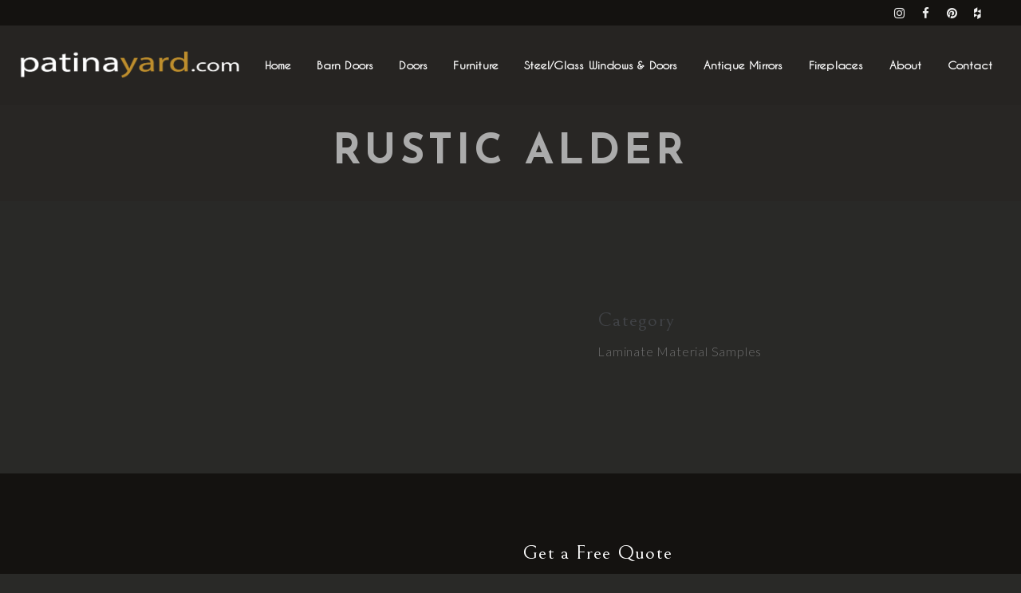

--- FILE ---
content_type: text/html; charset=UTF-8
request_url: https://patinayard.com/portfolio-item/rustic-alder/
body_size: 17137
content:
<!DOCTYPE html>
<html lang="en-US">
<head>
	
		<meta charset="UTF-8"/>
		<link rel="profile" href="http://gmpg.org/xfn/11"/>
		
				<meta name="viewport" content="width=device-width,initial-scale=1,user-scalable=yes">
		<meta name='robots' content='index, follow, max-image-preview:large, max-snippet:-1, max-video-preview:-1' />

	<!-- This site is optimized with the Yoast SEO Premium plugin v26.7 (Yoast SEO v26.7) - https://yoast.com/wordpress/plugins/seo/ -->
	<title>Rustic Alder - Patina Yard Custom Furniture &amp; Doors</title>
	<link rel="canonical" href="https://patinayard.com/portfolio-item/rustic-alder/" />
	<meta property="og:locale" content="en_US" />
	<meta property="og:type" content="article" />
	<meta property="og:title" content="Rustic Alder" />
	<meta property="og:url" content="https://patinayard.com/portfolio-item/rustic-alder/" />
	<meta property="og:site_name" content="Patina Yard Custom Furniture &amp; Doors" />
	<meta property="article:publisher" content="https://www.facebook.com/patinafire/" />
	<meta property="og:image" content="https://patinayard.com/wp-content/uploads/2018/12/WG2219.jpg" />
	<meta property="og:image:width" content="400" />
	<meta property="og:image:height" content="400" />
	<meta property="og:image:type" content="image/jpeg" />
	<meta name="twitter:card" content="summary_large_image" />
	<script type="application/ld+json" class="yoast-schema-graph">{"@context":"https://schema.org","@graph":[{"@type":"WebPage","@id":"https://patinayard.com/portfolio-item/rustic-alder/","url":"https://patinayard.com/portfolio-item/rustic-alder/","name":"Rustic Alder - Patina Yard Custom Furniture &amp; Doors","isPartOf":{"@id":"https://patinayard.com/#website"},"primaryImageOfPage":{"@id":"https://patinayard.com/portfolio-item/rustic-alder/#primaryimage"},"image":{"@id":"https://patinayard.com/portfolio-item/rustic-alder/#primaryimage"},"thumbnailUrl":"https://patinayard.com/wp-content/uploads/2018/12/WG2219.jpg?v=1698366323","datePublished":"2018-12-08T21:29:11+00:00","breadcrumb":{"@id":"https://patinayard.com/portfolio-item/rustic-alder/#breadcrumb"},"inLanguage":"en-US","potentialAction":[{"@type":"ReadAction","target":["https://patinayard.com/portfolio-item/rustic-alder/"]}]},{"@type":"ImageObject","inLanguage":"en-US","@id":"https://patinayard.com/portfolio-item/rustic-alder/#primaryimage","url":"https://patinayard.com/wp-content/uploads/2018/12/WG2219.jpg?v=1698366323","contentUrl":"https://patinayard.com/wp-content/uploads/2018/12/WG2219.jpg?v=1698366323","width":400,"height":400},{"@type":"BreadcrumbList","@id":"https://patinayard.com/portfolio-item/rustic-alder/#breadcrumb","itemListElement":[{"@type":"ListItem","position":1,"name":"Home","item":"https://patinayard.com/"},{"@type":"ListItem","position":2,"name":"Mikado Portfolio","item":"https://patinayard.com/portfolio-item/"},{"@type":"ListItem","position":3,"name":"Rustic Alder"}]},{"@type":"WebSite","@id":"https://patinayard.com/#website","url":"https://patinayard.com/","name":"Patina Yard","description":"Custom Wood Metal and Glass Furniture and Barn Doors","publisher":{"@id":"https://patinayard.com/#organization"},"potentialAction":[{"@type":"SearchAction","target":{"@type":"EntryPoint","urlTemplate":"https://patinayard.com/?s={search_term_string}"},"query-input":{"@type":"PropertyValueSpecification","valueRequired":true,"valueName":"search_term_string"}}],"inLanguage":"en-US"},{"@type":"Organization","@id":"https://patinayard.com/#organization","name":"Patina Yard","url":"https://patinayard.com/","logo":{"@type":"ImageObject","inLanguage":"en-US","@id":"https://patinayard.com/#/schema/logo/image/","url":"https://patinayard.com/wp-content/uploads/2021/04/logo.png?v=1698366022","contentUrl":"https://patinayard.com/wp-content/uploads/2021/04/logo.png?v=1698366022","width":616,"height":330,"caption":"Patina Yard"},"image":{"@id":"https://patinayard.com/#/schema/logo/image/"},"sameAs":["https://www.facebook.com/patinafire/","https://www.instagram.com/patinayard/","https://www.pinterest.com/patinayard/_created/"]}]}</script>
	<!-- / Yoast SEO Premium plugin. -->


<link rel='dns-prefetch' href='//fonts.googleapis.com' />
<link rel='dns-prefetch' href='//www.googletagmanager.com' />
<link rel="alternate" type="application/rss+xml" title="Patina Yard Custom Furniture &amp; Doors &raquo; Feed" href="https://patinayard.com/feed/" />
<link rel="alternate" type="application/rss+xml" title="Patina Yard Custom Furniture &amp; Doors &raquo; Comments Feed" href="https://patinayard.com/comments/feed/" />
<link rel="alternate" title="oEmbed (JSON)" type="application/json+oembed" href="https://patinayard.com/wp-json/oembed/1.0/embed?url=https%3A%2F%2Fpatinayard.com%2Fportfolio-item%2Frustic-alder%2F" />
<link rel="alternate" title="oEmbed (XML)" type="text/xml+oembed" href="https://patinayard.com/wp-json/oembed/1.0/embed?url=https%3A%2F%2Fpatinayard.com%2Fportfolio-item%2Frustic-alder%2F&#038;format=xml" />
<style id='wp-img-auto-sizes-contain-inline-css' type='text/css'>
img:is([sizes=auto i],[sizes^="auto," i]){contain-intrinsic-size:3000px 1500px}
/*# sourceURL=wp-img-auto-sizes-contain-inline-css */
</style>
<style id='wp-emoji-styles-inline-css' type='text/css'>

	img.wp-smiley, img.emoji {
		display: inline !important;
		border: none !important;
		box-shadow: none !important;
		height: 1em !important;
		width: 1em !important;
		margin: 0 0.07em !important;
		vertical-align: -0.1em !important;
		background: none !important;
		padding: 0 !important;
	}
/*# sourceURL=wp-emoji-styles-inline-css */
</style>
<style id='wp-block-library-inline-css' type='text/css'>
:root{--wp-block-synced-color:#7a00df;--wp-block-synced-color--rgb:122,0,223;--wp-bound-block-color:var(--wp-block-synced-color);--wp-editor-canvas-background:#ddd;--wp-admin-theme-color:#007cba;--wp-admin-theme-color--rgb:0,124,186;--wp-admin-theme-color-darker-10:#006ba1;--wp-admin-theme-color-darker-10--rgb:0,107,160.5;--wp-admin-theme-color-darker-20:#005a87;--wp-admin-theme-color-darker-20--rgb:0,90,135;--wp-admin-border-width-focus:2px}@media (min-resolution:192dpi){:root{--wp-admin-border-width-focus:1.5px}}.wp-element-button{cursor:pointer}:root .has-very-light-gray-background-color{background-color:#eee}:root .has-very-dark-gray-background-color{background-color:#313131}:root .has-very-light-gray-color{color:#eee}:root .has-very-dark-gray-color{color:#313131}:root .has-vivid-green-cyan-to-vivid-cyan-blue-gradient-background{background:linear-gradient(135deg,#00d084,#0693e3)}:root .has-purple-crush-gradient-background{background:linear-gradient(135deg,#34e2e4,#4721fb 50%,#ab1dfe)}:root .has-hazy-dawn-gradient-background{background:linear-gradient(135deg,#faaca8,#dad0ec)}:root .has-subdued-olive-gradient-background{background:linear-gradient(135deg,#fafae1,#67a671)}:root .has-atomic-cream-gradient-background{background:linear-gradient(135deg,#fdd79a,#004a59)}:root .has-nightshade-gradient-background{background:linear-gradient(135deg,#330968,#31cdcf)}:root .has-midnight-gradient-background{background:linear-gradient(135deg,#020381,#2874fc)}:root{--wp--preset--font-size--normal:16px;--wp--preset--font-size--huge:42px}.has-regular-font-size{font-size:1em}.has-larger-font-size{font-size:2.625em}.has-normal-font-size{font-size:var(--wp--preset--font-size--normal)}.has-huge-font-size{font-size:var(--wp--preset--font-size--huge)}.has-text-align-center{text-align:center}.has-text-align-left{text-align:left}.has-text-align-right{text-align:right}.has-fit-text{white-space:nowrap!important}#end-resizable-editor-section{display:none}.aligncenter{clear:both}.items-justified-left{justify-content:flex-start}.items-justified-center{justify-content:center}.items-justified-right{justify-content:flex-end}.items-justified-space-between{justify-content:space-between}.screen-reader-text{border:0;clip-path:inset(50%);height:1px;margin:-1px;overflow:hidden;padding:0;position:absolute;width:1px;word-wrap:normal!important}.screen-reader-text:focus{background-color:#ddd;clip-path:none;color:#444;display:block;font-size:1em;height:auto;left:5px;line-height:normal;padding:15px 23px 14px;text-decoration:none;top:5px;width:auto;z-index:100000}html :where(.has-border-color){border-style:solid}html :where([style*=border-top-color]){border-top-style:solid}html :where([style*=border-right-color]){border-right-style:solid}html :where([style*=border-bottom-color]){border-bottom-style:solid}html :where([style*=border-left-color]){border-left-style:solid}html :where([style*=border-width]){border-style:solid}html :where([style*=border-top-width]){border-top-style:solid}html :where([style*=border-right-width]){border-right-style:solid}html :where([style*=border-bottom-width]){border-bottom-style:solid}html :where([style*=border-left-width]){border-left-style:solid}html :where(img[class*=wp-image-]){height:auto;max-width:100%}:where(figure){margin:0 0 1em}html :where(.is-position-sticky){--wp-admin--admin-bar--position-offset:var(--wp-admin--admin-bar--height,0px)}@media screen and (max-width:600px){html :where(.is-position-sticky){--wp-admin--admin-bar--position-offset:0px}}

/*# sourceURL=wp-block-library-inline-css */
</style><style id='global-styles-inline-css' type='text/css'>
:root{--wp--preset--aspect-ratio--square: 1;--wp--preset--aspect-ratio--4-3: 4/3;--wp--preset--aspect-ratio--3-4: 3/4;--wp--preset--aspect-ratio--3-2: 3/2;--wp--preset--aspect-ratio--2-3: 2/3;--wp--preset--aspect-ratio--16-9: 16/9;--wp--preset--aspect-ratio--9-16: 9/16;--wp--preset--color--black: #000000;--wp--preset--color--cyan-bluish-gray: #abb8c3;--wp--preset--color--white: #ffffff;--wp--preset--color--pale-pink: #f78da7;--wp--preset--color--vivid-red: #cf2e2e;--wp--preset--color--luminous-vivid-orange: #ff6900;--wp--preset--color--luminous-vivid-amber: #fcb900;--wp--preset--color--light-green-cyan: #7bdcb5;--wp--preset--color--vivid-green-cyan: #00d084;--wp--preset--color--pale-cyan-blue: #8ed1fc;--wp--preset--color--vivid-cyan-blue: #0693e3;--wp--preset--color--vivid-purple: #9b51e0;--wp--preset--gradient--vivid-cyan-blue-to-vivid-purple: linear-gradient(135deg,rgb(6,147,227) 0%,rgb(155,81,224) 100%);--wp--preset--gradient--light-green-cyan-to-vivid-green-cyan: linear-gradient(135deg,rgb(122,220,180) 0%,rgb(0,208,130) 100%);--wp--preset--gradient--luminous-vivid-amber-to-luminous-vivid-orange: linear-gradient(135deg,rgb(252,185,0) 0%,rgb(255,105,0) 100%);--wp--preset--gradient--luminous-vivid-orange-to-vivid-red: linear-gradient(135deg,rgb(255,105,0) 0%,rgb(207,46,46) 100%);--wp--preset--gradient--very-light-gray-to-cyan-bluish-gray: linear-gradient(135deg,rgb(238,238,238) 0%,rgb(169,184,195) 100%);--wp--preset--gradient--cool-to-warm-spectrum: linear-gradient(135deg,rgb(74,234,220) 0%,rgb(151,120,209) 20%,rgb(207,42,186) 40%,rgb(238,44,130) 60%,rgb(251,105,98) 80%,rgb(254,248,76) 100%);--wp--preset--gradient--blush-light-purple: linear-gradient(135deg,rgb(255,206,236) 0%,rgb(152,150,240) 100%);--wp--preset--gradient--blush-bordeaux: linear-gradient(135deg,rgb(254,205,165) 0%,rgb(254,45,45) 50%,rgb(107,0,62) 100%);--wp--preset--gradient--luminous-dusk: linear-gradient(135deg,rgb(255,203,112) 0%,rgb(199,81,192) 50%,rgb(65,88,208) 100%);--wp--preset--gradient--pale-ocean: linear-gradient(135deg,rgb(255,245,203) 0%,rgb(182,227,212) 50%,rgb(51,167,181) 100%);--wp--preset--gradient--electric-grass: linear-gradient(135deg,rgb(202,248,128) 0%,rgb(113,206,126) 100%);--wp--preset--gradient--midnight: linear-gradient(135deg,rgb(2,3,129) 0%,rgb(40,116,252) 100%);--wp--preset--font-size--small: 13px;--wp--preset--font-size--medium: 20px;--wp--preset--font-size--large: 36px;--wp--preset--font-size--x-large: 42px;--wp--preset--spacing--20: 0.44rem;--wp--preset--spacing--30: 0.67rem;--wp--preset--spacing--40: 1rem;--wp--preset--spacing--50: 1.5rem;--wp--preset--spacing--60: 2.25rem;--wp--preset--spacing--70: 3.38rem;--wp--preset--spacing--80: 5.06rem;--wp--preset--shadow--natural: 6px 6px 9px rgba(0, 0, 0, 0.2);--wp--preset--shadow--deep: 12px 12px 50px rgba(0, 0, 0, 0.4);--wp--preset--shadow--sharp: 6px 6px 0px rgba(0, 0, 0, 0.2);--wp--preset--shadow--outlined: 6px 6px 0px -3px rgb(255, 255, 255), 6px 6px rgb(0, 0, 0);--wp--preset--shadow--crisp: 6px 6px 0px rgb(0, 0, 0);}:where(.is-layout-flex){gap: 0.5em;}:where(.is-layout-grid){gap: 0.5em;}body .is-layout-flex{display: flex;}.is-layout-flex{flex-wrap: wrap;align-items: center;}.is-layout-flex > :is(*, div){margin: 0;}body .is-layout-grid{display: grid;}.is-layout-grid > :is(*, div){margin: 0;}:where(.wp-block-columns.is-layout-flex){gap: 2em;}:where(.wp-block-columns.is-layout-grid){gap: 2em;}:where(.wp-block-post-template.is-layout-flex){gap: 1.25em;}:where(.wp-block-post-template.is-layout-grid){gap: 1.25em;}.has-black-color{color: var(--wp--preset--color--black) !important;}.has-cyan-bluish-gray-color{color: var(--wp--preset--color--cyan-bluish-gray) !important;}.has-white-color{color: var(--wp--preset--color--white) !important;}.has-pale-pink-color{color: var(--wp--preset--color--pale-pink) !important;}.has-vivid-red-color{color: var(--wp--preset--color--vivid-red) !important;}.has-luminous-vivid-orange-color{color: var(--wp--preset--color--luminous-vivid-orange) !important;}.has-luminous-vivid-amber-color{color: var(--wp--preset--color--luminous-vivid-amber) !important;}.has-light-green-cyan-color{color: var(--wp--preset--color--light-green-cyan) !important;}.has-vivid-green-cyan-color{color: var(--wp--preset--color--vivid-green-cyan) !important;}.has-pale-cyan-blue-color{color: var(--wp--preset--color--pale-cyan-blue) !important;}.has-vivid-cyan-blue-color{color: var(--wp--preset--color--vivid-cyan-blue) !important;}.has-vivid-purple-color{color: var(--wp--preset--color--vivid-purple) !important;}.has-black-background-color{background-color: var(--wp--preset--color--black) !important;}.has-cyan-bluish-gray-background-color{background-color: var(--wp--preset--color--cyan-bluish-gray) !important;}.has-white-background-color{background-color: var(--wp--preset--color--white) !important;}.has-pale-pink-background-color{background-color: var(--wp--preset--color--pale-pink) !important;}.has-vivid-red-background-color{background-color: var(--wp--preset--color--vivid-red) !important;}.has-luminous-vivid-orange-background-color{background-color: var(--wp--preset--color--luminous-vivid-orange) !important;}.has-luminous-vivid-amber-background-color{background-color: var(--wp--preset--color--luminous-vivid-amber) !important;}.has-light-green-cyan-background-color{background-color: var(--wp--preset--color--light-green-cyan) !important;}.has-vivid-green-cyan-background-color{background-color: var(--wp--preset--color--vivid-green-cyan) !important;}.has-pale-cyan-blue-background-color{background-color: var(--wp--preset--color--pale-cyan-blue) !important;}.has-vivid-cyan-blue-background-color{background-color: var(--wp--preset--color--vivid-cyan-blue) !important;}.has-vivid-purple-background-color{background-color: var(--wp--preset--color--vivid-purple) !important;}.has-black-border-color{border-color: var(--wp--preset--color--black) !important;}.has-cyan-bluish-gray-border-color{border-color: var(--wp--preset--color--cyan-bluish-gray) !important;}.has-white-border-color{border-color: var(--wp--preset--color--white) !important;}.has-pale-pink-border-color{border-color: var(--wp--preset--color--pale-pink) !important;}.has-vivid-red-border-color{border-color: var(--wp--preset--color--vivid-red) !important;}.has-luminous-vivid-orange-border-color{border-color: var(--wp--preset--color--luminous-vivid-orange) !important;}.has-luminous-vivid-amber-border-color{border-color: var(--wp--preset--color--luminous-vivid-amber) !important;}.has-light-green-cyan-border-color{border-color: var(--wp--preset--color--light-green-cyan) !important;}.has-vivid-green-cyan-border-color{border-color: var(--wp--preset--color--vivid-green-cyan) !important;}.has-pale-cyan-blue-border-color{border-color: var(--wp--preset--color--pale-cyan-blue) !important;}.has-vivid-cyan-blue-border-color{border-color: var(--wp--preset--color--vivid-cyan-blue) !important;}.has-vivid-purple-border-color{border-color: var(--wp--preset--color--vivid-purple) !important;}.has-vivid-cyan-blue-to-vivid-purple-gradient-background{background: var(--wp--preset--gradient--vivid-cyan-blue-to-vivid-purple) !important;}.has-light-green-cyan-to-vivid-green-cyan-gradient-background{background: var(--wp--preset--gradient--light-green-cyan-to-vivid-green-cyan) !important;}.has-luminous-vivid-amber-to-luminous-vivid-orange-gradient-background{background: var(--wp--preset--gradient--luminous-vivid-amber-to-luminous-vivid-orange) !important;}.has-luminous-vivid-orange-to-vivid-red-gradient-background{background: var(--wp--preset--gradient--luminous-vivid-orange-to-vivid-red) !important;}.has-very-light-gray-to-cyan-bluish-gray-gradient-background{background: var(--wp--preset--gradient--very-light-gray-to-cyan-bluish-gray) !important;}.has-cool-to-warm-spectrum-gradient-background{background: var(--wp--preset--gradient--cool-to-warm-spectrum) !important;}.has-blush-light-purple-gradient-background{background: var(--wp--preset--gradient--blush-light-purple) !important;}.has-blush-bordeaux-gradient-background{background: var(--wp--preset--gradient--blush-bordeaux) !important;}.has-luminous-dusk-gradient-background{background: var(--wp--preset--gradient--luminous-dusk) !important;}.has-pale-ocean-gradient-background{background: var(--wp--preset--gradient--pale-ocean) !important;}.has-electric-grass-gradient-background{background: var(--wp--preset--gradient--electric-grass) !important;}.has-midnight-gradient-background{background: var(--wp--preset--gradient--midnight) !important;}.has-small-font-size{font-size: var(--wp--preset--font-size--small) !important;}.has-medium-font-size{font-size: var(--wp--preset--font-size--medium) !important;}.has-large-font-size{font-size: var(--wp--preset--font-size--large) !important;}.has-x-large-font-size{font-size: var(--wp--preset--font-size--x-large) !important;}
/*# sourceURL=global-styles-inline-css */
</style>

<style id='classic-theme-styles-inline-css' type='text/css'>
/*! This file is auto-generated */
.wp-block-button__link{color:#fff;background-color:#32373c;border-radius:9999px;box-shadow:none;text-decoration:none;padding:calc(.667em + 2px) calc(1.333em + 2px);font-size:1.125em}.wp-block-file__button{background:#32373c;color:#fff;text-decoration:none}
/*# sourceURL=/wp-includes/css/classic-themes.min.css */
</style>
<link rel='stylesheet' id='contact-form-7-css' href='https://patinayard.com/wp-content/plugins/contact-form-7/includes/css/styles.css?ver=6.1.4' type='text/css' media='all' />
<link rel='stylesheet' id='orbisius_ct_entre_child_theme_parent_style-css' href='https://patinayard.com/wp-content/themes/entre/style.css?ver=1.7' type='text/css' media='all' />
<link rel='stylesheet' id='orbisius_ct_entre_child_theme_parent_style_child_style-css' href='https://patinayard.com/wp-content/themes/entre-child-theme/style.css?ver=1.5.2' type='text/css' media='all' />
<link rel='stylesheet' id='entre-mikado-default-style-css' href='https://patinayard.com/wp-content/themes/entre/style.css?ver=6.9' type='text/css' media='all' />
<link rel='stylesheet' id='entre-mikado-modules-css' href='https://patinayard.com/wp-content/themes/entre/assets/css/modules.min.css?ver=6.9' type='text/css' media='all' />
<style id='entre-mikado-modules-inline-css' type='text/css'>
/* generated in /home/patinaya/public_html/wp-content/themes/entre/framework/admin/options/general/map.php entre_mikado_page_general_style function */
.postid-5434.mkd-boxed .mkd-wrapper { background-attachment: fixed;}


/*# sourceURL=entre-mikado-modules-inline-css */
</style>
<link rel='stylesheet' id='entre-mikado-font_awesome-css' href='https://patinayard.com/wp-content/themes/entre/assets/css/font-awesome/css/font-awesome.min.css?ver=6.9' type='text/css' media='all' />
<link rel='stylesheet' id='entre-mikado-font_elegant-css' href='https://patinayard.com/wp-content/themes/entre/assets/css/elegant-icons/style.min.css?ver=6.9' type='text/css' media='all' />
<link rel='stylesheet' id='entre-mikado-ion_icons-css' href='https://patinayard.com/wp-content/themes/entre/assets/css/ion-icons/css/ionicons.min.css?ver=6.9' type='text/css' media='all' />
<link rel='stylesheet' id='entre-mikado-linea_icons-css' href='https://patinayard.com/wp-content/themes/entre/assets/css/linea-icons/style.css?ver=6.9' type='text/css' media='all' />
<link rel='stylesheet' id='entre-mikado-linear_icons-css' href='https://patinayard.com/wp-content/themes/entre/assets/css/linear-icons/style.css?ver=6.9' type='text/css' media='all' />
<link rel='stylesheet' id='entre-mikado-simple_line_icons-css' href='https://patinayard.com/wp-content/themes/entre/assets/css/simple-line-icons/simple-line-icons.css?ver=6.9' type='text/css' media='all' />
<link rel='stylesheet' id='entre-mikado-dripicons-css' href='https://patinayard.com/wp-content/themes/entre/assets/css/dripicons/dripicons.css?ver=6.9' type='text/css' media='all' />
<link rel='stylesheet' id='mediaelement-css' href='https://patinayard.com/wp-includes/js/mediaelement/mediaelementplayer-legacy.min.css?ver=4.2.17' type='text/css' media='all' />
<link rel='stylesheet' id='wp-mediaelement-css' href='https://patinayard.com/wp-includes/js/mediaelement/wp-mediaelement.min.css?ver=6.9' type='text/css' media='all' />
<link rel='stylesheet' id='entre-mikado-style-dynamic-css' href='https://patinayard.com/wp-content/themes/entre/assets/css/style_dynamic.css?ver=1761128222' type='text/css' media='all' />
<link rel='stylesheet' id='entre-mikado-modules-responsive-css' href='https://patinayard.com/wp-content/themes/entre/assets/css/modules-responsive.min.css?ver=6.9' type='text/css' media='all' />
<link rel='stylesheet' id='entre-mikado-style-dynamic-responsive-css' href='https://patinayard.com/wp-content/themes/entre/assets/css/style_dynamic_responsive.css?ver=1761128222' type='text/css' media='all' />
<link rel='stylesheet' id='entre-mikado-google-fonts-css' href='https://fonts.googleapis.com/css?family=Josefin+Sans%3A300%2C400%2C700%7CBellefair%3A300%2C400%2C700%7CLato%3A300%2C400%2C700&#038;subset=latin-ext&#038;ver=1.0.0' type='text/css' media='all' />
<script type="text/javascript" src="https://patinayard.com/wp-includes/js/jquery/jquery.min.js?ver=3.7.1" id="jquery-core-js"></script>
<script type="text/javascript" src="https://patinayard.com/wp-includes/js/jquery/jquery-migrate.min.js?ver=3.4.1" id="jquery-migrate-js"></script>
<script type="text/javascript" src="https://patinayard.com/wp-content/plugins/revslider/public/assets/js/rbtools.min.js?ver=6.6.18" async id="tp-tools-js"></script>
<script type="text/javascript" src="https://patinayard.com/wp-content/plugins/revslider/public/assets/js/rs6.min.js?ver=6.6.18" async id="revmin-js"></script>
<script></script><link rel="https://api.w.org/" href="https://patinayard.com/wp-json/" /><link rel="EditURI" type="application/rsd+xml" title="RSD" href="https://patinayard.com/xmlrpc.php?rsd" />
<meta name="generator" content="WordPress 6.9" />
<link rel='shortlink' href='https://patinayard.com/?p=5434' />
<meta name="cdp-version" content="1.5.0" /><meta name="generator" content="Site Kit by Google 1.170.0" /><script async src="https://www.googletagmanager.com/gtag/js?id=" type="text/javascript"></script><script type="text/javascript">window.dataLayer = window.dataLayer || [];function gtag(){dataLayer.push(arguments);}gtag('js', new Date());gtag('config', '');</script><meta name="generator" content="Powered by WPBakery Page Builder - drag and drop page builder for WordPress."/>
<meta name="generator" content="Powered by Slider Revolution 6.6.18 - responsive, Mobile-Friendly Slider Plugin for WordPress with comfortable drag and drop interface." />
<link rel="icon" href="https://patinayard.com/wp-content/uploads/2019/05/ico-150x150.png?v=1698366295" sizes="32x32" />
<link rel="icon" href="https://patinayard.com/wp-content/uploads/2019/05/ico.png?v=1698366295" sizes="192x192" />
<link rel="apple-touch-icon" href="https://patinayard.com/wp-content/uploads/2019/05/ico.png?v=1698366295" />
<meta name="msapplication-TileImage" content="https://patinayard.com/wp-content/uploads/2019/05/ico.png?v=1698366295" />
<script>function setREVStartSize(e){
			//window.requestAnimationFrame(function() {
				window.RSIW = window.RSIW===undefined ? window.innerWidth : window.RSIW;
				window.RSIH = window.RSIH===undefined ? window.innerHeight : window.RSIH;
				try {
					var pw = document.getElementById(e.c).parentNode.offsetWidth,
						newh;
					pw = pw===0 || isNaN(pw) || (e.l=="fullwidth" || e.layout=="fullwidth") ? window.RSIW : pw;
					e.tabw = e.tabw===undefined ? 0 : parseInt(e.tabw);
					e.thumbw = e.thumbw===undefined ? 0 : parseInt(e.thumbw);
					e.tabh = e.tabh===undefined ? 0 : parseInt(e.tabh);
					e.thumbh = e.thumbh===undefined ? 0 : parseInt(e.thumbh);
					e.tabhide = e.tabhide===undefined ? 0 : parseInt(e.tabhide);
					e.thumbhide = e.thumbhide===undefined ? 0 : parseInt(e.thumbhide);
					e.mh = e.mh===undefined || e.mh=="" || e.mh==="auto" ? 0 : parseInt(e.mh,0);
					if(e.layout==="fullscreen" || e.l==="fullscreen")
						newh = Math.max(e.mh,window.RSIH);
					else{
						e.gw = Array.isArray(e.gw) ? e.gw : [e.gw];
						for (var i in e.rl) if (e.gw[i]===undefined || e.gw[i]===0) e.gw[i] = e.gw[i-1];
						e.gh = e.el===undefined || e.el==="" || (Array.isArray(e.el) && e.el.length==0)? e.gh : e.el;
						e.gh = Array.isArray(e.gh) ? e.gh : [e.gh];
						for (var i in e.rl) if (e.gh[i]===undefined || e.gh[i]===0) e.gh[i] = e.gh[i-1];
											
						var nl = new Array(e.rl.length),
							ix = 0,
							sl;
						e.tabw = e.tabhide>=pw ? 0 : e.tabw;
						e.thumbw = e.thumbhide>=pw ? 0 : e.thumbw;
						e.tabh = e.tabhide>=pw ? 0 : e.tabh;
						e.thumbh = e.thumbhide>=pw ? 0 : e.thumbh;
						for (var i in e.rl) nl[i] = e.rl[i]<window.RSIW ? 0 : e.rl[i];
						sl = nl[0];
						for (var i in nl) if (sl>nl[i] && nl[i]>0) { sl = nl[i]; ix=i;}
						var m = pw>(e.gw[ix]+e.tabw+e.thumbw) ? 1 : (pw-(e.tabw+e.thumbw)) / (e.gw[ix]);
						newh =  (e.gh[ix] * m) + (e.tabh + e.thumbh);
					}
					var el = document.getElementById(e.c);
					if (el!==null && el) el.style.height = newh+"px";
					el = document.getElementById(e.c+"_wrapper");
					if (el!==null && el) {
						el.style.height = newh+"px";
						el.style.display = "block";
					}
				} catch(e){
					console.log("Failure at Presize of Slider:" + e)
				}
			//});
		  };</script>
		<style type="text/css" id="wp-custom-css">
			/*--------TSM CODE BELOW----------*/

.textwidget {
	display:none !important;
}

.hp-buttons {
	display:inline-flex;
	flex-direction:row;
	justify-content:center;
	align-items:center;
	width:100%;
}

.hp-buttons .hp-btn1 {
	padding:.4rem 1.5rem !important;
	min-width: 150px !important;
	background-color:#f1072d!important;
  color:#ffffff !important;
  text-align:center !important;
  border-radius:5px !important;
  font-weight:600 !important;
  margin-right:1rem !important;
}

.hp-buttons .hp-btn2 {
	padding:.4rem 1.5rem !important;
	min-width: 170px !important;
	background-color:#7d6950 !important;
  color:#ffffff !important;
  text-align:center !important;
  border-radius:5px !important;
  font-weight:600 !important;
  margin-left:1rem !important;
}


@media only screen and (max-width: 800px) {
  .hp-buttons {
    flex-direction:column !important;
		margin:1rem 0rem 1rem 0rem !important;
		width:180px !important;
		justify-content:center !important;
		align-items:center !important;
  }
}

/*--------TSM CODE ABOVE---------*/


.fa-amazon::before {  content: "\f27c";}
a, p a {
	color: #f1072d;}
.mkd-mobile-header .mkd-mobile-menu-opener a .mkd-mobile-menu-icon {
    font-size: 70px;
	  color:white;
	  position:relative;
	left:-40px;
}
.mkd-main-menu > ul > li:last-child > a { padding: 0 16px;}
.mkd-side-menu-button-opener, .mkd-gli-number-of-images-holder, body .pp_pic_holder a.pp_previous, body .pp_pic_holder a.pp_next {    position: relative; display: none;
    margin-left: 0px;}
.mkd-page-footer.mkd-footer-has-footer-bottom.mkd-footer-has-footer-top .mkd-footer-top-holder .mkd-footer-top-inner.mkd-grid {
    padding: 80px 0;}
.mkd-page-footer .mkd-footer-top-holder .mkd-footer-top-inner .mkd-footer-logo-area, .mkd-page-footer .mkd-footer-top-holder .mkd-footer-top-inner .mkd-footer-line { display: none;}
.widget {margin: 0 0 24px;}
strong {font-weight: 700;}
.mkd-page-footer .mkd-footer-top-holder .widget .mkd-widget-title {
	color: #fff}
.wpcf7-form-control.wpcf7-text, .wpcf7-form-control.wpcf7-textarea, input[type="text"], input[type="email"], input[type="password"] { width: 100%; margin: 0 0 13px; padding: 12px 0;}
.wpcf7-form-control.wpcf7-textarea {height: 120px}
.mkd-page-footer .mkd-footer-top-holder .widget p {color: #ccc}
.mkd-page-footer .mkd-footer-top-holder .widget a {color: #ddd}
.mkd-page-footer .mkd-footer-top-holder .widget.widget_text img {
    padding-bottom: 36px;}
.mkd-page-footer .textwidget p {
    padding-right: 36px;}
input.wpcf7-form-control.wpcf7-submit:hover {  color: #444;}
.mkd-drop-down .second .inner ul li a {    padding: 8px 4px 4px 36px;}
@media only screen and (max-width: 800px) {.mkd-slider {margin-bottom: -200px !important}}
.mkd-main-menu ul li a:hover {color: #ccc !important}
.mkd-main-menu ul li a {
	color:white !important;
}
.mkd-top-bar, .mkd-top-bar a {
	color: #eee;}
.mkd-page-header .mkd-menu-area {background-color: #262422 !important;}
.mkd-page-header .mkd-menu-area a, p {color: #fff !important;}
h1, h2, h3, h4 {

  color: #ababab;
  text-align: center;
}
h4 {margin: 24px 0 12px;}
.mkd-ps-navigation-wrapper {    display: none;}
.mkd-drop-down .narrow .second .inner ul li { width: 260px;}
.mkd-pli-title { text-transform: capitalize; font-size: 16px;
  letter-spacing: .1px;}
.mkd-portfolio-list-holder.mkd-pl-standard-shader .mkd-pli-text-holder {    margin: 12px 0 24px;}
.mkd-pli-excerpt::after {
    content: "...";}
.mkd-main-menu > ul > li > a {
	padding: 0 16px;}
.mkd-page-header .mkd-vertical-align-containers {
    padding: 0 20px;}
.mkd-page-header .mkd-menu-area a, p {letter-spacing: .2px;}
.mkd-logo-wrapper a img {
	max-height: 40px;}
.mkd-pl-filter-holder ul li span {
	color: #eee;}
.new-home h1 {color: #fff}
.new-home h3 {color: #ff0000}
.new-home h6 {color: #fff; font-size: 12px; font-family: "Josefin Sans",sans-serif;
font-weight: 700;
text-transform: uppercase;}
 .widget.widget_nav_menu ul li, .widget.widget_nav_menu ul li:last-child {border-bottom: 1px solid #444;}
.widget.widget_nav_menu ul li:first-child  {border-top: 1px solid #444;}

/**Form Background Color**/
 
div#wpforms-14 {background-color: rgb(242, 163, 8) !important}
 
/** WPFORMS WPFORMSLABEL **/
.wpforms-form label{
color:#ff!important;
}
 
/** WPFORMS Input Textarea **/
.wpforms-form input, .wpforms-form textarea{
background-color:525353!important;
}
 
/** WPFORMS BUTTONCOLOR **/
.wpforms-form button{
background-color:rgb(8, 152, 166)!important;
}
 
/** WPFORMS SUBMITBUTTON **/
button.wpforms-submit{
color:#FFFFFF!important;
background-color:#8b0525!important;
}
 
/** WPFORMS SUBMITBUTTON Hover **/
button.wpforms-submit:hover{
color:#111750!important;
background-color:#cc0534!important;
}
.wpforms-confirmation-scroll{
	background-color:black;
	border:4px solid #be8e2d;
}
#main-menu-nav-1 li {
	color:white !important;
}
.menu-item a{
	color:white !important;
	font-weight:bold;
}
.menu-item a:hover{
	color:red !important;
	font-weight:bold;
}
.mkd-sub-arrow{
	color:white !important;
	font-weight:bold !important;
}
@media only screen and (max-width: 700px){
.mkd-title-inner .mkd-grid h1{
	font-size:20px;
}
}

@media only screen and (max-width: 1200px){
	.vc_col-sm-4{ 
		position:relative !important;
	top:410px !important;
}
}


/*
.mkd-grid-col-7{
	display:none;
}
.mkd-grid-row{
	text-align:center !important;
}
.mkd-grid-col-5{
	display:inline-block !important;
	float:none !important;
}
*/

		</style>
		<noscript><style> .wpb_animate_when_almost_visible { opacity: 1; }</style></noscript>	
	<!-- Google Tag Manager -->
<script>(function(w,d,s,l,i){w[l]=w[l]||[];w[l].push({'gtm.start':
new Date().getTime(),event:'gtm.js'});var f=d.getElementsByTagName(s)[0],
j=d.createElement(s),dl=l!='dataLayer'?'&l='+l:'';j.async=true;j.src=
'https://www.googletagmanager.com/gtm.js?id='+i+dl;f.parentNode.insertBefore(j,f);
})(window,document,'script','dataLayer','GTM-T82WZHX');</script>
<!-- End Google Tag Manager -->
	
 <!-- Google tag (gtag.js) --> <script async src="https://www.googletagmanager.com/gtag/js?id=G-QWRR9WCKBB"></script> <script> window.dataLayer = window.dataLayer || []; function gtag(){dataLayer.push(arguments);} gtag('js', new Date()); gtag('config', 'G-QWRR9WCKBB'); </script>
	
<link rel='stylesheet' id='rs-plugin-settings-css' href='https://patinayard.com/wp-content/plugins/revslider/public/assets/css/rs6.css?ver=6.6.18' type='text/css' media='all' />
<style id='rs-plugin-settings-inline-css' type='text/css'>
#rs-demo-id {}
/*# sourceURL=rs-plugin-settings-inline-css */
</style>
</head>
<body class="wp-singular portfolio-item-template-default single single-portfolio-item postid-5434 wp-theme-entre wp-child-theme-entre-child-theme mkd-core-1.2 entre child theme of entre-child-ver-1.5.2 entre-ver-1.7 mkd-grid-1100 mkd-follow-portfolio-info mkd-dark-header mkd-no-behavior mkd-dropdown-animate-height mkd-header-standard mkd-menu-area-shadow-disable mkd-menu-area-in-grid-shadow-disable mkd-menu-area-border-disable mkd-menu-area-in-grid-border-disable mkd-logo-area-border-disable mkd-logo-area-in-grid-border-disable mkd-header-vertical-shadow-disable mkd-header-vertical-border-disable mkd-side-menu-slide-from-right mkd-default-mobile-header mkd-sticky-up-mobile-header mkd-header-top-enabled mkd-fullscreen-search mkd-search-fade wpb-js-composer js-comp-ver-8.4.1 vc_responsive" itemscope itemtype="http://schema.org/WebPage">
	<section class="mkd-side-menu">
	<div class="mkd-close-side-menu-holder">
		<a class="mkd-side-menu-button-opener mkd-close-side-menu" href="#" target="_self">
			<span class="mkd-sm-lines">
	            <span class="mkd-sm-line mkd-line-1"></span>
	            <span class="mkd-sm-line mkd-line-2"></span>
	            <span class="mkd-sm-line mkd-line-3"></span>
	        </span>
		</a>
	</div>
	<div id="media_image-2" class="widget mkd-sidearea widget_media_image"><img class="image " src="http://entre.mikado-themes.com/wp-content/uploads/2018/01/logo-footer.png" alt="a" width="161" height="18" decoding="async" /></div><div class="widget mkd-separator-widget"><div class="mkd-separator-holder clearfix  mkd-separator-center mkd-separator-normal">
	<div class="mkd-separator" style="border-style: solid;margin-top: 17px;margin-bottom: 17px"></div>
</div>
</div><div id="text-9" class="widget mkd-sidearea widget_text"><div class="mkd-widget-title-holder"><h6 class="mkd-widget-title">Contact</h6></div>			<div class="textwidget"><p>Cell:<a class="mkd-icon-has-hover" href="tel:950123456789" data-hover-color="#e6d7d7 ">+95 (0) 123 456 789</a></p>
<p><a class="mkd-icon-has-hover" href="mailto:office@yourdomain.com"  data-hover-color="#e6d7d7">office@yourdomain.com</a></p>
</div>
		</div><div id="text-10" class="widget mkd-sidearea widget_text"><div class="mkd-widget-title-holder"><h6 class="mkd-widget-title">Locations</h6></div>			<div class="textwidget"><p>New York<br />
London<br />
Berlin</p>
</div>
		</div><div class="widget mkd-social-icons-group-widget text-align-left"><div class="mkd-widget-title-holder"><h6 class="mkd-widget-title">Follow us</h6></div>									<a class="mkd-social-icons-group-widget-holder mkd-icon-has-hover" data-hover-color="#e6d7d7" style="font-size: 18px;margin: 3px 20px 0 0;"					   href="https://www.facebook.com/" target="_blank">
						<span class="mkd-social-icon-widget fa fa-facebook"></span>					</a>
													<a class="mkd-social-icons-group-widget-holder mkd-icon-has-hover" data-hover-color="#e6d7d7" style="font-size: 18px;margin: 3px 20px 0 0;"					   href="https://twitter.com/" target="_blank">
						<span class="mkd-social-icon-widget fa fa-twitter"></span>					</a>
													<a class="mkd-social-icons-group-widget-holder mkd-icon-has-hover" data-hover-color="#e6d7d7" style="font-size: 18px;margin: 3px 20px 0 0;"					   href="https://www.pinterest.com/" target="_blank">
						<span class="mkd-social-icon-widget fa fa-pinterest"></span>					</a>
																</div></section>
    <div class="mkd-wrapper">
        <div class="mkd-wrapper-inner">
            	
		
	<div class="mkd-top-bar">
				
						
			<div class="mkd-vertical-align-containers">
				<div class="mkd-position-left">
					<div class="mkd-position-left-inner">
													<div id="text-7" class="widget widget_text mkd-top-bar-widget">			<div class="textwidget"><p><a href="https://patinayard.com/contact-us/">CONTACT US</a>: <a id="email" href="mailto:jody@patinayard.com; dave@patinayard.com">jody@patinayard.com</a> | <a id="phone" href="tel:480-363-2398">480-363-2398</a></p>
</div>
		</div>											</div>
				</div>
				<div class="mkd-position-right">
					<div class="mkd-position-right-inner">
													<div id="text-8" class="widget widget_text mkd-top-bar-widget">			<div class="textwidget"><p><span style="margin: 0 7px 0 0;">Follow us</span></p>
</div>
		</div><div class="widget mkd-social-icons-group-widget text-align-left">									<a class="mkd-social-icons-group-widget-holder mkd-icon-has-hover" data-hover-color="#414347" style="font-size: 15px;margin: 0 9px;"					   href="https://www.instagram.com/patinayard" target="_blank">
						<span class="mkd-social-icon-widget fa fa-instagram"></span>					</a>
													<a class="mkd-social-icons-group-widget-holder mkd-icon-has-hover" data-hover-color="#414347" style="font-size: 15px;margin: 0 9px;"					   href="https://www.facebook.com/pages/Patina-Yard-Industrial-Contemporary-Furniture/518532974849814" target="_blank">
						<span class="mkd-social-icon-widget fa fa-facebook"></span>					</a>
													<a class="mkd-social-icons-group-widget-holder mkd-icon-has-hover" data-hover-color="#414347" style="font-size: 15px;margin: 0 9px;"					   href="https://www.pinterest.com/patinayard" target="_blank">
						<span class="mkd-social-icon-widget fa fa-pinterest"></span>					</a>
													<a class="mkd-social-icons-group-widget-holder mkd-icon-has-hover" data-hover-color="#414347" style="font-size: 15px;margin: 0 9px;"					   href="http://www.houzz.com/pro/patinayard/__public" target="_blank">
						<span class="mkd-social-icon-widget fa fa-amazon"></span>					</a>
												</div>											</div>
				</div>
			</div>
				
				
			</div>
	
	<div class="mkd-fullscreen-search-holder">
	<a class="mkd-fullscreen-search-close" href="javascript:void(0)">
		<span aria-hidden="true" class="mkd-icon-linear-icons lnr lnr-cross " ></span>	</a>
	<div class="mkd-fullscreen-search-table">
		<div class="mkd-fullscreen-search-cell">
			<div class="mkd-fullscreen-search-inner">
				<form action="https://patinayard.com/" class="mkd-fullscreen-search-form" method="get">
					<div class="mkd-form-holder">
						<div class="mkd-form-holder-inner">
							<div class="mkd-field-holder">
								<input type="text" placeholder="search" name="s" class="mkd-search-field" autocomplete="off"/>
							</div>
							<button type="submit" class="mkd-search-submit">
								<svg xmlns="http://www.w3.org/2000/svg" xmlns:xlink="http://www.w3.org/1999/xlink" x="0px" y="0px"
									  width="21px" height="21px" viewBox="0 0 149.391 149.39" enable-background="new 0 0 149.391 149.39"
									  xml:space="preserve">
									<g>
									 <path fill="#434343" d="M62.344,12.468c-27.5,0-49.875,22.375-49.875,49.875c0,1.723,1.394,3.118,3.117,3.118
									  s3.117-1.395,3.117-3.118c0-24.062,19.578-43.64,43.641-43.64c1.722,0,3.121-1.396,3.121-3.117
									  C65.465,13.863,64.066,12.468,62.344,12.468L62.344,12.468z M62.344,12.468"/>
									 <path fill="#434343" d="M108.508,104.101c10.02-11.065,16.184-25.687,16.184-41.758C124.691,27.968,96.723,0,62.344,0
									  C27.969,0,0,27.968,0,62.343c0,34.379,27.969,62.348,62.344,62.348c16.07,0,30.687-6.163,41.757-16.184l40.879,40.883l4.41-4.41
									  L108.508,104.101z M62.344,118.457c-30.938,0-56.11-25.172-56.11-56.114c0-30.937,25.172-56.109,56.11-56.109
									  c30.941,0,56.113,25.172,56.113,56.109C118.457,93.285,93.285,118.457,62.344,118.457L62.344,118.457z M62.344,118.457"/>
									</g>
								</svg>
							</button>
							<div class="mkd-line"></div>
						</div>
					</div>
				</form>
			</div>
		</div>
	</div>
</div>
<header class="mkd-page-header">
		
				
	<div class="mkd-menu-area mkd-menu-right">
				
						
			<div class="mkd-vertical-align-containers">
				<div class="mkd-position-left">
					<div class="mkd-position-left-inner">
						

<div class="mkd-logo-wrapper">
    <a itemprop="url" href="https://patinayard.com/" style="height: 43px;">
        <img itemprop="image" class="mkd-normal-logo" src="https://patinayard.com/wp-content/uploads/2019/05/patinayard-logo.png" width="600" height="87"  alt="logo"/>
        <img itemprop="image" class="mkd-dark-logo" src="https://patinayard.com/wp-content/uploads/2019/05/patinayard-logo.png" width="600" height="87"  alt="dark logo"/>        <img itemprop="image" class="mkd-light-logo" src="https://patinayard.com/wp-content/uploads/2019/05/patinayard-logo.png" width="600" height="87"  alt="light logo"/>    </a>
</div>

											</div>
				</div>
								<div class="mkd-position-right">
					<div class="mkd-position-right-inner">
													
<nav class="mkd-main-menu mkd-drop-down mkd-default-nav">
    <ul id="menu-main-nav" class="clearfix"><li id="nav-menu-item-7164" class="menu-item menu-item-type-post_type menu-item-object-page menu-item-home  narrow"><a href="https://patinayard.com/" class=""><span class="item_outer"><span class="item_text">Home</span></span></a></li>
<li id="nav-menu-item-5571" class="menu-item menu-item-type-post_type menu-item-object-page menu-item-has-children  has_sub narrow"><a href="https://patinayard.com/patina_yard_barn_doors/" class=""><span class="item_outer"><span class="item_text">Barn Doors</span><i class="mkd-menu-arrow arrow_carrot-down"></i></span></a>
<div class="second"><div class="inner"><ul>
	<li id="nav-menu-item-5573" class="menu-item menu-item-type-post_type menu-item-object-page "><a href="https://patinayard.com/patina_yard_barn_doors/" class=""><span class="item_outer"><span class="item_text">All Barn Doors</span></span></a></li>
	<li id="nav-menu-item-5589" class="menu-item menu-item-type-post_type menu-item-object-page "><a href="https://patinayard.com/patina_yard_barn_doors/steel-and-glass-sliding-barn-doors/" class=""><span class="item_outer"><span class="item_text">Steel and Glass Barn Doors</span></span></a></li>
	<li id="nav-menu-item-6024" class="menu-item menu-item-type-post_type menu-item-object-page "><a href="https://patinayard.com/patina_yard_barn_doors/metal_custom_barn_door/" class=""><span class="item_outer"><span class="item_text">Metal Barn Doors</span></span></a></li>
	<li id="nav-menu-item-5572" class="menu-item menu-item-type-post_type menu-item-object-page "><a href="https://patinayard.com/patina_yard_barn_doors/shaker_barn_doors_styles/" class=""><span class="item_outer"><span class="item_text">Shaker Barn Doors</span></span></a></li>
	<li id="nav-menu-item-5574" class="menu-item menu-item-type-post_type menu-item-object-page "><a href="https://patinayard.com/patina_yard_barn_doors/contemporary_barn_doors_styles/" class=""><span class="item_outer"><span class="item_text">Contemporary Doors</span></span></a></li>
	<li id="nav-menu-item-5575" class="menu-item menu-item-type-post_type menu-item-object-page "><a href="https://patinayard.com/patina_yard_barn_doors/modern_barn_door_styles/" class=""><span class="item_outer"><span class="item_text">Modern Barn Doors</span></span></a></li>
	<li id="nav-menu-item-5576" class="menu-item menu-item-type-post_type menu-item-object-page "><a href="https://patinayard.com/patina_yard_barn_doors/reclaimed-wood-barn-doors/" class=""><span class="item_outer"><span class="item_text">Wood and Reclaimed Wood Doors</span></span></a></li>
</ul></div></div>
</li>
<li id="nav-menu-item-6022" class="menu-item menu-item-type-post_type menu-item-object-page  narrow"><a href="https://patinayard.com/custom_interior_exterior_doors/" class=""><span class="item_outer"><span class="item_text">Doors</span></span></a></li>
<li id="nav-menu-item-5577" class="menu-item menu-item-type-post_type menu-item-object-page menu-item-has-children  has_sub narrow"><a href="https://patinayard.com/patina-yard-furniture/" class=""><span class="item_outer"><span class="item_text">Furniture</span><i class="mkd-menu-arrow arrow_carrot-down"></i></span></a>
<div class="second"><div class="inner"><ul>
	<li id="nav-menu-item-5579" class="menu-item menu-item-type-post_type menu-item-object-page "><a href="https://patinayard.com/patina-yard-furniture/" class=""><span class="item_outer"><span class="item_text">All Furniture</span></span></a></li>
	<li id="nav-menu-item-5578" class="menu-item menu-item-type-post_type menu-item-object-page "><a href="https://patinayard.com/patina-yard-furniture/custom_dining_tables/" class=""><span class="item_outer"><span class="item_text">Dining and Kitchen Tables</span></span></a></li>
	<li id="nav-menu-item-5580" class="menu-item menu-item-type-post_type menu-item-object-page "><a href="https://patinayard.com/patina-yard-furniture/custom_coffee_tables/" class=""><span class="item_outer"><span class="item_text">Coffee and Sofa Tables</span></span></a></li>
	<li id="nav-menu-item-5583" class="menu-item menu-item-type-post_type menu-item-object-page "><a href="https://patinayard.com/patina-yard-furniture/custom_credenza/" class=""><span class="item_outer"><span class="item_text">Credenzas</span></span></a></li>
	<li id="nav-menu-item-5582" class="menu-item menu-item-type-post_type menu-item-object-page "><a href="https://patinayard.com/patina-yard-furniture/custom_desk_wood_metal/" class=""><span class="item_outer"><span class="item_text">Office and Desks</span></span></a></li>
	<li id="nav-menu-item-5581" class="menu-item menu-item-type-post_type menu-item-object-page "><a href="https://patinayard.com/patina-yard-furniture/interior-design-decor/" class=""><span class="item_outer"><span class="item_text">Décor</span></span></a></li>
</ul></div></div>
</li>
<li id="nav-menu-item-5588" class="menu-item menu-item-type-post_type menu-item-object-page menu-item-has-children  has_sub narrow"><a href="https://patinayard.com/steel_glass_warehouse_doors-windows/" class=""><span class="item_outer"><span class="item_text">Steel/Glass Windows &#038; Doors</span><i class="mkd-menu-arrow arrow_carrot-down"></i></span></a>
<div class="second"><div class="inner"><ul>
	<li id="nav-menu-item-7682" class="menu-item menu-item-type-custom menu-item-object-custom "><a href="https://patinayard.com/interior-metal-and-glass-doors/" class=""><span class="item_outer"><span class="item_text">Interior Metal and Glass Hinged Doors</span></span></a></li>
	<li id="nav-menu-item-7917" class="menu-item menu-item-type-post_type menu-item-object-page "><a href="https://patinayard.com/patina_yard_barn_doors/steel-and-glass-sliding-barn-doors/" class=""><span class="item_outer"><span class="item_text">Steel and Glass Barn Doors</span></span></a></li>
	<li id="nav-menu-item-7902" class="menu-item menu-item-type-post_type menu-item-object-page "><a href="https://patinayard.com/steel-and-glass-wine-rooms-doors-enclosures/" class=""><span class="item_outer"><span class="item_text">Steel and Glass Wine Rooms Doors &#038; Enclosures</span></span></a></li>
	<li id="nav-menu-item-7925" class="menu-item menu-item-type-post_type menu-item-object-page "><a href="https://patinayard.com/exterior-metal-and-glass-doors-and-widows/" class=""><span class="item_outer"><span class="item_text">Exterior Metal and Glass Doors and Windows</span></span></a></li>
</ul></div></div>
</li>
<li id="nav-menu-item-5860" class="menu-item menu-item-type-post_type menu-item-object-page  narrow"><a href="https://patinayard.com/custom_antique_mirrors/" class=""><span class="item_outer"><span class="item_text">Antique Mirrors</span></span></a></li>
<li id="nav-menu-item-6464" class="menu-item menu-item-type-post_type menu-item-object-page  narrow"><a href="https://patinayard.com/patina_yard_fireplaces/" class=""><span class="item_outer"><span class="item_text">Fireplaces</span></span></a></li>
<li id="nav-menu-item-5570" class="menu-item menu-item-type-post_type menu-item-object-page menu-item-has-children  has_sub narrow"><a href="https://patinayard.com/about/" class=""><span class="item_outer"><span class="item_text">About</span><i class="mkd-menu-arrow arrow_carrot-down"></i></span></a>
<div class="second"><div class="inner"><ul>
	<li id="nav-menu-item-5587" class="menu-item menu-item-type-post_type menu-item-object-page "><a href="https://patinayard.com/patina_yard_design_services/" class=""><span class="item_outer"><span class="item_text">Design Services</span></span></a></li>
	<li id="nav-menu-item-5584" class="menu-item menu-item-type-post_type menu-item-object-page "><a href="https://patinayard.com/about/" class=""><span class="item_outer"><span class="item_text">About Patina Yard</span></span></a></li>
	<li id="nav-menu-item-5586" class="menu-item menu-item-type-post_type menu-item-object-page "><a href="https://patinayard.com/shipping/" class=""><span class="item_outer"><span class="item_text">Shipping</span></span></a></li>
	<li id="nav-menu-item-5585" class="menu-item menu-item-type-post_type menu-item-object-page "><a href="https://patinayard.com/testimonials/" class=""><span class="item_outer"><span class="item_text">Testimonials</span></span></a></li>
</ul></div></div>
</li>
<li id="nav-menu-item-5568" class="menu-item menu-item-type-post_type menu-item-object-page  narrow"><a href="https://patinayard.com/contact_patina_yard/" class=""><span class="item_outer"><span class="item_text">Contact</span></span></a></li>
</ul></nav>

															
			<a class="mkd-side-menu-button-opener mkd-icon-has-hover" 			   href="javascript:void(0)" >
								<span class="mkd-side-menu-icon">
        		<span class="mkd-sm-lines">
                    <span class="mkd-sm-line mkd-line-1"></span>
                    <span class="mkd-sm-line mkd-line-2"></span>
                    <span class="mkd-sm-line mkd-line-3"></span>
                </span>
        	</span>
			</a>
					
			<a class="mkd-side-menu-button-opener mkd-icon-has-hover" 			   href="javascript:void(0)" >
								<span class="mkd-side-menu-icon">
        		<span class="mkd-sm-lines">
                    <span class="mkd-sm-line mkd-line-1"></span>
                    <span class="mkd-sm-line mkd-line-2"></span>
                    <span class="mkd-sm-line mkd-line-3"></span>
                </span>
        	</span>
			</a>
							</div>
				</div>
			</div>
			
			</div>
			
		
		
	</header>


<header class="mkd-mobile-header">
		
	<div class="mkd-mobile-header-inner">
		<div class="mkd-mobile-header-holder">
			<div class="mkd-grid">
				<div class="mkd-vertical-align-containers">
					<div class="mkd-vertical-align-containers">
													<div class="mkd-mobile-menu-opener">
								<a href="javascript:void(0)">
									<span class="mkd-mobile-menu-icon">
										<span aria-hidden="true" class="mkd-icon-font-elegant icon_menu " ></span>									</span>
																	</a>
							</div>
												<div class="mkd-position-center">
							<div class="mkd-position-center-inner">
								

<div class="mkd-mobile-logo-wrapper">
    <a itemprop="url" href="https://patinayard.com/" style="height: 43px">
        <img itemprop="image" src="https://patinayard.com/wp-content/uploads/2019/05/patinayard-logo.png" width="600" height="87"  alt="Mobile Logo"/>
    </a>
</div>

							</div>
						</div>
						<div class="mkd-position-right">
							<div class="mkd-position-right-inner">
															</div>
						</div>
					</div>
				</div>
			</div>
		</div>
			<nav class="mkd-mobile-nav" role="navigation" aria-label="Mobile Menu">
    <div class="mkd-grid">
	    <ul id="menu-main-nav-1" class=""><li id="mobile-menu-item-7164" class="menu-item menu-item-type-post_type menu-item-object-page menu-item-home "><a href="https://patinayard.com/" class=""><span>Home</span></a></li>
<li id="mobile-menu-item-5571" class="menu-item menu-item-type-post_type menu-item-object-page menu-item-has-children  has_sub"><a href="https://patinayard.com/patina_yard_barn_doors/" class=""><span>Barn Doors</span></a><span class="mobile_arrow"><i class="mkd-sub-arrow fa fa-angle-right"></i><i class="fa fa-angle-down"></i></span>
<ul class="sub_menu">
	<li id="mobile-menu-item-5573" class="menu-item menu-item-type-post_type menu-item-object-page "><a href="https://patinayard.com/patina_yard_barn_doors/" class=""><span>All Barn Doors</span></a></li>
	<li id="mobile-menu-item-5589" class="menu-item menu-item-type-post_type menu-item-object-page "><a href="https://patinayard.com/patina_yard_barn_doors/steel-and-glass-sliding-barn-doors/" class=""><span>Steel and Glass Barn Doors</span></a></li>
	<li id="mobile-menu-item-6024" class="menu-item menu-item-type-post_type menu-item-object-page "><a href="https://patinayard.com/patina_yard_barn_doors/metal_custom_barn_door/" class=""><span>Metal Barn Doors</span></a></li>
	<li id="mobile-menu-item-5572" class="menu-item menu-item-type-post_type menu-item-object-page "><a href="https://patinayard.com/patina_yard_barn_doors/shaker_barn_doors_styles/" class=""><span>Shaker Barn Doors</span></a></li>
	<li id="mobile-menu-item-5574" class="menu-item menu-item-type-post_type menu-item-object-page "><a href="https://patinayard.com/patina_yard_barn_doors/contemporary_barn_doors_styles/" class=""><span>Contemporary Doors</span></a></li>
	<li id="mobile-menu-item-5575" class="menu-item menu-item-type-post_type menu-item-object-page "><a href="https://patinayard.com/patina_yard_barn_doors/modern_barn_door_styles/" class=""><span>Modern Barn Doors</span></a></li>
	<li id="mobile-menu-item-5576" class="menu-item menu-item-type-post_type menu-item-object-page "><a href="https://patinayard.com/patina_yard_barn_doors/reclaimed-wood-barn-doors/" class=""><span>Wood and Reclaimed Wood Doors</span></a></li>
</ul>
</li>
<li id="mobile-menu-item-6022" class="menu-item menu-item-type-post_type menu-item-object-page "><a href="https://patinayard.com/custom_interior_exterior_doors/" class=""><span>Doors</span></a></li>
<li id="mobile-menu-item-5577" class="menu-item menu-item-type-post_type menu-item-object-page menu-item-has-children  has_sub"><a href="https://patinayard.com/patina-yard-furniture/" class=""><span>Furniture</span></a><span class="mobile_arrow"><i class="mkd-sub-arrow fa fa-angle-right"></i><i class="fa fa-angle-down"></i></span>
<ul class="sub_menu">
	<li id="mobile-menu-item-5579" class="menu-item menu-item-type-post_type menu-item-object-page "><a href="https://patinayard.com/patina-yard-furniture/" class=""><span>All Furniture</span></a></li>
	<li id="mobile-menu-item-5578" class="menu-item menu-item-type-post_type menu-item-object-page "><a href="https://patinayard.com/patina-yard-furniture/custom_dining_tables/" class=""><span>Dining and Kitchen Tables</span></a></li>
	<li id="mobile-menu-item-5580" class="menu-item menu-item-type-post_type menu-item-object-page "><a href="https://patinayard.com/patina-yard-furniture/custom_coffee_tables/" class=""><span>Coffee and Sofa Tables</span></a></li>
	<li id="mobile-menu-item-5583" class="menu-item menu-item-type-post_type menu-item-object-page "><a href="https://patinayard.com/patina-yard-furniture/custom_credenza/" class=""><span>Credenzas</span></a></li>
	<li id="mobile-menu-item-5582" class="menu-item menu-item-type-post_type menu-item-object-page "><a href="https://patinayard.com/patina-yard-furniture/custom_desk_wood_metal/" class=""><span>Office and Desks</span></a></li>
	<li id="mobile-menu-item-5581" class="menu-item menu-item-type-post_type menu-item-object-page "><a href="https://patinayard.com/patina-yard-furniture/interior-design-decor/" class=""><span>Décor</span></a></li>
</ul>
</li>
<li id="mobile-menu-item-5588" class="menu-item menu-item-type-post_type menu-item-object-page menu-item-has-children  has_sub"><a href="https://patinayard.com/steel_glass_warehouse_doors-windows/" class=""><span>Steel/Glass Windows &#038; Doors</span></a><span class="mobile_arrow"><i class="mkd-sub-arrow fa fa-angle-right"></i><i class="fa fa-angle-down"></i></span>
<ul class="sub_menu">
	<li id="mobile-menu-item-7682" class="menu-item menu-item-type-custom menu-item-object-custom "><a href="https://patinayard.com/interior-metal-and-glass-doors/" class=""><span>Interior Metal and Glass Hinged Doors</span></a></li>
	<li id="mobile-menu-item-7917" class="menu-item menu-item-type-post_type menu-item-object-page "><a href="https://patinayard.com/patina_yard_barn_doors/steel-and-glass-sliding-barn-doors/" class=""><span>Steel and Glass Barn Doors</span></a></li>
	<li id="mobile-menu-item-7902" class="menu-item menu-item-type-post_type menu-item-object-page "><a href="https://patinayard.com/steel-and-glass-wine-rooms-doors-enclosures/" class=""><span>Steel and Glass Wine Rooms Doors &#038; Enclosures</span></a></li>
	<li id="mobile-menu-item-7925" class="menu-item menu-item-type-post_type menu-item-object-page "><a href="https://patinayard.com/exterior-metal-and-glass-doors-and-widows/" class=""><span>Exterior Metal and Glass Doors and Windows</span></a></li>
</ul>
</li>
<li id="mobile-menu-item-5860" class="menu-item menu-item-type-post_type menu-item-object-page "><a href="https://patinayard.com/custom_antique_mirrors/" class=""><span>Antique Mirrors</span></a></li>
<li id="mobile-menu-item-6464" class="menu-item menu-item-type-post_type menu-item-object-page "><a href="https://patinayard.com/patina_yard_fireplaces/" class=""><span>Fireplaces</span></a></li>
<li id="mobile-menu-item-5570" class="menu-item menu-item-type-post_type menu-item-object-page menu-item-has-children  has_sub"><a href="https://patinayard.com/about/" class=""><span>About</span></a><span class="mobile_arrow"><i class="mkd-sub-arrow fa fa-angle-right"></i><i class="fa fa-angle-down"></i></span>
<ul class="sub_menu">
	<li id="mobile-menu-item-5587" class="menu-item menu-item-type-post_type menu-item-object-page "><a href="https://patinayard.com/patina_yard_design_services/" class=""><span>Design Services</span></a></li>
	<li id="mobile-menu-item-5584" class="menu-item menu-item-type-post_type menu-item-object-page "><a href="https://patinayard.com/about/" class=""><span>About Patina Yard</span></a></li>
	<li id="mobile-menu-item-5586" class="menu-item menu-item-type-post_type menu-item-object-page "><a href="https://patinayard.com/shipping/" class=""><span>Shipping</span></a></li>
	<li id="mobile-menu-item-5585" class="menu-item menu-item-type-post_type menu-item-object-page "><a href="https://patinayard.com/testimonials/" class=""><span>Testimonials</span></a></li>
</ul>
</li>
<li id="mobile-menu-item-5568" class="menu-item menu-item-type-post_type menu-item-object-page "><a href="https://patinayard.com/contact_patina_yard/" class=""><span>Contact</span></a></li>
</ul>    </div>
</nav>
	</div>
	
	</header>

			<a id='mkd-back-to-top' href='#'>
                <span class="mkd-icon-stack">
                     <span aria-hidden="true" class="mkd-icon-font-elegant arrow_up  "></span>                </span>
			</a>
			        
            <div class="mkd-content" >
                <div class="mkd-content-inner">
					
					


<div class="mkd-title-holder mkd-centered-type mkd-title-full-width" style="height: 120px;background-color: #282624" data-height="120">
		<div class="mkd-title-wrapper" style="height: 120px">
		<div class="mkd-title-inner">
			<div class="mkd-grid">
									<h1 class="mkd-page-title entry-title" >Rustic Alder</h1>
											</div>
	    </div>
	</div>
</div>

<div class="mkd-container">
            <div class="mkd-container-inner clearfix">
                <div class="mkd-portfolio-single-holder mkd-ps-small-images-layout">
                    <div class="mkd-grid-row">
	<div class="mkd-grid-col-7">
        <div class="mkd-ps-image-holder">
            <div class="mkd-ps-image-inner">
                                                            <div class="mkd-ps-image">
                                <img itemprop="image" src="http://www.nergizingwebsites.com/patinayard/wp-content/uploads/2018/12/WG2219.jpg" alt="" />
                        </div>
                                                </div>
        </div>
    </div>
	<div class="mkd-grid-col-5">
        <div class="mkd-ps-info-holder mkd-ps-info-sticky-holder">
            <div class="mkd-ps-info-item mkd-ps-content-item">
    </div>            <div class="mkd-ps-info-item mkd-ps-categories">
            <h6 class="mkd-ps-info-title">Category</h6>
                            <a itemprop="url" class="mkd-ps-info-category" href="https://patinayard.com/portfolio-category/laminate/">Laminate</a>
                            <a itemprop="url" class="mkd-ps-info-category" href="https://patinayard.com/portfolio-category/material-samples/">Material Samples</a>
                    </div>
            </div>
    </div>
</div>                </div>
        </div>
                <div class="mkd-ps-navigation-wrapper">
        <div class="mkd-container-inner clearfix">
            <div class="mkd-ps-navigation">
                                    <div class="mkd-ps-prev">
                        <a href="https://patinayard.com/portfolio-item/canadian-oak/" rel="prev"><span class="mkd-ps-nav-mark arrow_carrot-left"></span></a>                    </div>
                
                                    <div class="mkd-ps-back-btn">
                        <a itemprop="url" href="https://patinayard.com/about/">
                            <span class="mkd-square-bck"></span>
                            <span class="mkd-square-bck"></span>
                            <span class="mkd-square-bck"></span>
                            <span class="mkd-square-bck"></span>
                            <span class="mkd-square-bck"></span>
                            <span class="mkd-square-bck"></span>
                            <span class="mkd-square-bck"></span>
                            <span class="mkd-square-bck"></span>
                            <span class="mkd-square-bck"></span>
                        </a>
                    </div>
                
                                    <div class="mkd-ps-next">
                        <a href="https://patinayard.com/portfolio-item/japanese-alder/" rel="next"><span class="mkd-ps-nav-mark arrow_carrot-right"></span></a>                    </div>
                            </div>
        </div>
    </div>
    </div></div> <!-- close div.content_inner -->
	</div>  <!-- close div.content -->
					<footer class="mkd-page-footer  mkd-footer-has-footer-top " >
				<div class="mkd-footer-top-holder">
	<div class="mkd-footer-top-inner mkd-grid ">
		<div class="mkd-footer-logo-area">
						<div class="mkd-footer-line"></div>
		</div>
		<div class="mkd-grid-row mkd-footer-top-alignment-left">
							<div class="mkd-column-content mkd-grid-col-6">
					<div class="mkd-footer-column-inner">
						<div id="text-2" class="widget mkd-footer-column-1 widget_text">			<div class="textwidget"><p>&nbsp;</p>
<p>We guarantee that we will design &amp; build functional pieces that will last a very long time. All of our work will be well thought out with unsurpassed quality.</p>
</div>
		</div><div id="text-11" class="widget mkd-footer-column-1 widget_text">			<div class="textwidget"><p><strong><a href="http://www.nergizingwebsites.com/patinayard/#">CONTACT US:</a></strong><br />
Telephone: <a href="tel:4803632398">480-363-2398</a><br />
Email: <a href="mailto:jody@patinayard.com">jody@patinayard.com</a></p>
<p>By Appointment Only Please</p>
<p>Phoenix, Arizona 85018</p>
</div>
		</div><div id="text-12" class="widget mkd-footer-column-1 widget_text">			<div class="textwidget"><p><strong><a href="http://www.nergizingwebsites.com/patinayard/#">JOIN OUR MAILING LIST</a></strong></p>
<p><b>© Copyright 2023. All Rights Reserved</b></p>
</div>
		</div><div id="text-13" class="widget mkd-footer-column-1 widget_text">			<div class="textwidget"><p><h7></h7></p>
</div>
		</div>					</div>
				</div>
							<div class="mkd-column-content mkd-grid-col-6">
					<div class="mkd-footer-column-inner">
									<div class="widget mkd-contact-form-7-widget footform">
				<div class="mkd-widget-title-holder"><h6 class="mkd-widget-title">Get a Free Quote</h6></div>				
<div class="wpcf7 no-js" id="wpcf7-f6-o1" lang="en-US" dir="ltr" data-wpcf7-id="6">
<div class="screen-reader-response"><p role="status" aria-live="polite" aria-atomic="true"></p> <ul></ul></div>
<form action="/portfolio-item/rustic-alder/#wpcf7-f6-o1" method="post" class="wpcf7-form init" aria-label="Contact form" novalidate="novalidate" data-status="init">
<fieldset class="hidden-fields-container"><input type="hidden" name="_wpcf7" value="6" /><input type="hidden" name="_wpcf7_version" value="6.1.4" /><input type="hidden" name="_wpcf7_locale" value="en_US" /><input type="hidden" name="_wpcf7_unit_tag" value="wpcf7-f6-o1" /><input type="hidden" name="_wpcf7_container_post" value="0" /><input type="hidden" name="_wpcf7_posted_data_hash" value="" /><input type="hidden" name="_wpcf7_recaptcha_response" value="" />
</fieldset>
<p><label> Your Name (required)<br />
<span class="wpcf7-form-control-wrap" data-name="your-name"><input size="40" maxlength="400" class="wpcf7-form-control wpcf7-text wpcf7-validates-as-required" aria-required="true" aria-invalid="false" value="" type="text" name="your-name" /></span> </label>
</p>
<p><label> Your Email (required)<br />
<span class="wpcf7-form-control-wrap" data-name="your-email"><input size="40" maxlength="400" class="wpcf7-form-control wpcf7-email wpcf7-validates-as-required wpcf7-text wpcf7-validates-as-email" aria-required="true" aria-invalid="false" value="" type="email" name="your-email" /></span> </label>
</p>
<p><label> Project (dimensions & style)<br />
<span class="wpcf7-form-control-wrap" data-name="project"><input size="40" maxlength="400" class="wpcf7-form-control wpcf7-text" aria-invalid="false" value="" type="text" name="project" /></span> </label>
</p>
<p><label> Your Message<br />
<span class="wpcf7-form-control-wrap" data-name="your-message"><textarea cols="40" rows="10" maxlength="2000" class="wpcf7-form-control wpcf7-textarea" aria-invalid="false" name="your-message"></textarea></span> </label>
</p>
<p><input class="wpcf7-form-control wpcf7-submit has-spinner" type="submit" value="Send" />
</p><div class="wpcf7-response-output" aria-hidden="true"></div>
</form>
</div>
			</div>
								</div>
				</div>
					</div>
		<div class="mkd-footer-line"></div>
	</div>
</div>			</footer>
			</div> <!-- close div.mkd-wrapper-inner  -->
</div> <!-- close div.mkd-wrapper -->

		<script>
			window.RS_MODULES = window.RS_MODULES || {};
			window.RS_MODULES.modules = window.RS_MODULES.modules || {};
			window.RS_MODULES.waiting = window.RS_MODULES.waiting || [];
			window.RS_MODULES.defered = false;
			window.RS_MODULES.moduleWaiting = window.RS_MODULES.moduleWaiting || {};
			window.RS_MODULES.type = 'compiled';
		</script>
		<script type="speculationrules">
{"prefetch":[{"source":"document","where":{"and":[{"href_matches":"/*"},{"not":{"href_matches":["/wp-*.php","/wp-admin/*","/wp-content/uploads/*","/wp-content/*","/wp-content/plugins/*","/wp-content/themes/entre-child-theme/*","/wp-content/themes/entre/*","/*\\?(.+)"]}},{"not":{"selector_matches":"a[rel~=\"nofollow\"]"}},{"not":{"selector_matches":".no-prefetch, .no-prefetch a"}}]},"eagerness":"conservative"}]}
</script>
<script type="text/javascript" src="https://patinayard.com/wp-includes/js/dist/hooks.min.js?ver=dd5603f07f9220ed27f1" id="wp-hooks-js"></script>
<script type="text/javascript" src="https://patinayard.com/wp-includes/js/dist/i18n.min.js?ver=c26c3dc7bed366793375" id="wp-i18n-js"></script>
<script type="text/javascript" id="wp-i18n-js-after">
/* <![CDATA[ */
wp.i18n.setLocaleData( { 'text direction\u0004ltr': [ 'ltr' ] } );
//# sourceURL=wp-i18n-js-after
/* ]]> */
</script>
<script type="text/javascript" src="https://patinayard.com/wp-content/plugins/contact-form-7/includes/swv/js/index.js?ver=6.1.4" id="swv-js"></script>
<script type="text/javascript" id="contact-form-7-js-before">
/* <![CDATA[ */
var wpcf7 = {
    "api": {
        "root": "https:\/\/patinayard.com\/wp-json\/",
        "namespace": "contact-form-7\/v1"
    }
};
//# sourceURL=contact-form-7-js-before
/* ]]> */
</script>
<script type="text/javascript" src="https://patinayard.com/wp-content/plugins/contact-form-7/includes/js/index.js?ver=6.1.4" id="contact-form-7-js"></script>
<script type="text/javascript" src="https://patinayard.com/wp-includes/js/jquery/ui/core.min.js?ver=1.13.3" id="jquery-ui-core-js"></script>
<script type="text/javascript" src="https://patinayard.com/wp-includes/js/jquery/ui/tabs.min.js?ver=1.13.3" id="jquery-ui-tabs-js"></script>
<script type="text/javascript" src="https://patinayard.com/wp-includes/js/jquery/ui/accordion.min.js?ver=1.13.3" id="jquery-ui-accordion-js"></script>
<script type="text/javascript" id="mediaelement-core-js-before">
/* <![CDATA[ */
var mejsL10n = {"language":"en","strings":{"mejs.download-file":"Download File","mejs.install-flash":"You are using a browser that does not have Flash player enabled or installed. Please turn on your Flash player plugin or download the latest version from https://get.adobe.com/flashplayer/","mejs.fullscreen":"Fullscreen","mejs.play":"Play","mejs.pause":"Pause","mejs.time-slider":"Time Slider","mejs.time-help-text":"Use Left/Right Arrow keys to advance one second, Up/Down arrows to advance ten seconds.","mejs.live-broadcast":"Live Broadcast","mejs.volume-help-text":"Use Up/Down Arrow keys to increase or decrease volume.","mejs.unmute":"Unmute","mejs.mute":"Mute","mejs.volume-slider":"Volume Slider","mejs.video-player":"Video Player","mejs.audio-player":"Audio Player","mejs.captions-subtitles":"Captions/Subtitles","mejs.captions-chapters":"Chapters","mejs.none":"None","mejs.afrikaans":"Afrikaans","mejs.albanian":"Albanian","mejs.arabic":"Arabic","mejs.belarusian":"Belarusian","mejs.bulgarian":"Bulgarian","mejs.catalan":"Catalan","mejs.chinese":"Chinese","mejs.chinese-simplified":"Chinese (Simplified)","mejs.chinese-traditional":"Chinese (Traditional)","mejs.croatian":"Croatian","mejs.czech":"Czech","mejs.danish":"Danish","mejs.dutch":"Dutch","mejs.english":"English","mejs.estonian":"Estonian","mejs.filipino":"Filipino","mejs.finnish":"Finnish","mejs.french":"French","mejs.galician":"Galician","mejs.german":"German","mejs.greek":"Greek","mejs.haitian-creole":"Haitian Creole","mejs.hebrew":"Hebrew","mejs.hindi":"Hindi","mejs.hungarian":"Hungarian","mejs.icelandic":"Icelandic","mejs.indonesian":"Indonesian","mejs.irish":"Irish","mejs.italian":"Italian","mejs.japanese":"Japanese","mejs.korean":"Korean","mejs.latvian":"Latvian","mejs.lithuanian":"Lithuanian","mejs.macedonian":"Macedonian","mejs.malay":"Malay","mejs.maltese":"Maltese","mejs.norwegian":"Norwegian","mejs.persian":"Persian","mejs.polish":"Polish","mejs.portuguese":"Portuguese","mejs.romanian":"Romanian","mejs.russian":"Russian","mejs.serbian":"Serbian","mejs.slovak":"Slovak","mejs.slovenian":"Slovenian","mejs.spanish":"Spanish","mejs.swahili":"Swahili","mejs.swedish":"Swedish","mejs.tagalog":"Tagalog","mejs.thai":"Thai","mejs.turkish":"Turkish","mejs.ukrainian":"Ukrainian","mejs.vietnamese":"Vietnamese","mejs.welsh":"Welsh","mejs.yiddish":"Yiddish"}};
//# sourceURL=mediaelement-core-js-before
/* ]]> */
</script>
<script type="text/javascript" src="https://patinayard.com/wp-includes/js/mediaelement/mediaelement-and-player.min.js?ver=4.2.17" id="mediaelement-core-js"></script>
<script type="text/javascript" src="https://patinayard.com/wp-includes/js/mediaelement/mediaelement-migrate.min.js?ver=6.9" id="mediaelement-migrate-js"></script>
<script type="text/javascript" id="mediaelement-js-extra">
/* <![CDATA[ */
var _wpmejsSettings = {"pluginPath":"/wp-includes/js/mediaelement/","classPrefix":"mejs-","stretching":"responsive","audioShortcodeLibrary":"mediaelement","videoShortcodeLibrary":"mediaelement"};
//# sourceURL=mediaelement-js-extra
/* ]]> */
</script>
<script type="text/javascript" src="https://patinayard.com/wp-includes/js/mediaelement/wp-mediaelement.min.js?ver=6.9" id="wp-mediaelement-js"></script>
<script type="text/javascript" src="https://patinayard.com/wp-content/themes/entre/assets/js/modules/plugins/jquery.appear.js?ver=6.9" id="appear-js"></script>
<script type="text/javascript" src="https://patinayard.com/wp-content/themes/entre/assets/js/modules/plugins/modernizr.min.js?ver=6.9" id="modernizr-js"></script>
<script type="text/javascript" src="https://patinayard.com/wp-includes/js/hoverIntent.min.js?ver=1.10.2" id="hoverIntent-js"></script>
<script type="text/javascript" src="https://patinayard.com/wp-content/themes/entre/assets/js/modules/plugins/jquery.plugin.js?ver=6.9" id="jquery-plugin-js"></script>
<script type="text/javascript" src="https://patinayard.com/wp-content/themes/entre/assets/js/modules/plugins/owl.carousel.min.js?ver=6.9" id="owl-carousel-js"></script>
<script type="text/javascript" src="https://patinayard.com/wp-content/themes/entre/assets/js/modules/plugins/jquery.waypoints.min.js?ver=6.9" id="waypoints-js"></script>
<script type="text/javascript" src="https://patinayard.com/wp-content/themes/entre/assets/js/modules/plugins/Chart.min.js?ver=6.9" id="chart-js"></script>
<script type="text/javascript" src="https://patinayard.com/wp-content/themes/entre/assets/js/modules/plugins/fluidvids.min.js?ver=6.9" id="fluidvids-js"></script>
<script type="text/javascript" src="https://patinayard.com/wp-content/plugins/js_composer/assets/lib/vendor/prettyphoto/js/jquery.prettyPhoto.min.js?ver=8.4.1" id="prettyphoto-js"></script>
<script type="text/javascript" src="https://patinayard.com/wp-content/themes/entre/assets/js/modules/plugins/jquery.hoverdir.js?ver=6.9" id="hoverdir-js"></script>
<script type="text/javascript" src="https://patinayard.com/wp-content/themes/entre/assets/js/modules/plugins/perfect-scrollbar.jquery.min.js?ver=6.9" id="perfect-scrollbar-js"></script>
<script type="text/javascript" src="https://patinayard.com/wp-content/themes/entre/assets/js/modules/plugins/ScrollToPlugin.min.js?ver=6.9" id="ScrollToPlugin-js"></script>
<script type="text/javascript" src="https://patinayard.com/wp-content/themes/entre/assets/js/modules/plugins/parallax.min.js?ver=6.9" id="parallax-js"></script>
<script type="text/javascript" src="https://patinayard.com/wp-content/themes/entre/assets/js/modules/plugins/jquery.waitforimages.js?ver=6.9" id="waitforimages-js"></script>
<script type="text/javascript" src="https://patinayard.com/wp-content/themes/entre/assets/js/modules/plugins/jquery.easing.1.3.js?ver=6.9" id="jquery-easing-1.3-js"></script>
<script type="text/javascript" src="https://patinayard.com/wp-content/plugins/js_composer/assets/lib/vendor/node_modules/isotope-layout/dist/isotope.pkgd.min.js?ver=8.4.1" id="isotope-js"></script>
<script type="text/javascript" src="https://patinayard.com/wp-content/themes/entre/assets/js/modules/plugins/packery-mode.pkgd.min.js?ver=6.9" id="packery-js"></script>
<script type="text/javascript" src="https://patinayard.com/wp-content/themes/entre/assets/js/modules/plugins/jquery.parallax-scroll.js?ver=6.9" id="parallaxScroll-js"></script>
<script type="text/javascript" src="https://patinayard.com/wp-content/themes/entre/assets/js/modules/plugins/jquery.justifiedGallery.min.js?ver=6.9" id="justifiedGallery-js"></script>
<script type="text/javascript" src="https://patinayard.com/wp-content/plugins/mkd-core/shortcodes/countdown/assets/js/plugins/jquery.countdown.min.js?ver=6.9" id="countdown-js"></script>
<script type="text/javascript" src="https://patinayard.com/wp-content/plugins/mkd-core/shortcodes/counter/assets/js/plugins/counter.js?ver=6.9" id="counter-js"></script>
<script type="text/javascript" src="https://patinayard.com/wp-content/plugins/mkd-core/shortcodes/counter/assets/js/plugins/absoluteCounter.min.js?ver=6.9" id="absoluteCounter-js"></script>
<script type="text/javascript" src="https://patinayard.com/wp-content/plugins/mkd-core/shortcodes/custom-font/assets/js/plugins/typed.js?ver=6.9" id="typed-js"></script>
<script type="text/javascript" src="https://patinayard.com/wp-content/plugins/mkd-core/shortcodes/image-tooltip/assets/js/plugins/bootstrap-tooltip.js?ver=6.9" id="bootstrap-tooltip-js"></script>
<script type="text/javascript" src="https://patinayard.com/wp-content/plugins/mkd-core/shortcodes/pie-chart/assets/js/plugins/easypiechart.js?ver=6.9" id="easypiechart-js"></script>
<script type="text/javascript" src="https://patinayard.com/wp-content/plugins/mkd-core/shortcodes/uncovering-sections/assets/js/plugins/curtain.js?ver=6.9" id="curtain-js"></script>
<script type="text/javascript" src="https://patinayard.com/wp-content/plugins/mkd-core/shortcodes/vertical-split-slider/assets/js/plugins/jquery.multiscroll.min.js?ver=6.9" id="multiscroll-js"></script>
<script type="text/javascript" id="entre-mikado-modules-js-extra">
/* <![CDATA[ */
var mkdGlobalVars = {"vars":{"mkdAddForAdminBar":0,"mkdElementAppearAmount":-100,"mkdAjaxUrl":"https://patinayard.com/wp-admin/admin-ajax.php","mkdStickyHeaderHeight":0,"mkdStickyHeaderTransparencyHeight":70,"mkdTopBarHeight":32,"mkdLogoAreaHeight":0,"mkdMenuAreaHeight":147,"mkdMobileHeaderHeight":70}};
var mkdPerPageVars = {"vars":{"mkdStickyScrollAmount":0,"mkdHeaderTransparencyHeight":115,"mkdHeaderVerticalWidth":0}};
//# sourceURL=entre-mikado-modules-js-extra
/* ]]> */
</script>
<script type="text/javascript" src="https://patinayard.com/wp-content/themes/entre/assets/js/modules.min.js?ver=6.9" id="entre-mikado-modules-js"></script>
<script type="text/javascript" src="https://www.google.com/recaptcha/api.js?render=6Lc1feUoAAAAAOhJ5uEriQ0tXg6i-WETFSPEEza_&amp;ver=3.0" id="google-recaptcha-js"></script>
<script type="text/javascript" src="https://patinayard.com/wp-includes/js/dist/vendor/wp-polyfill.min.js?ver=3.15.0" id="wp-polyfill-js"></script>
<script type="text/javascript" id="wpcf7-recaptcha-js-before">
/* <![CDATA[ */
var wpcf7_recaptcha = {
    "sitekey": "6Lc1feUoAAAAAOhJ5uEriQ0tXg6i-WETFSPEEza_",
    "actions": {
        "homepage": "homepage",
        "contactform": "contactform"
    }
};
//# sourceURL=wpcf7-recaptcha-js-before
/* ]]> */
</script>
<script type="text/javascript" src="https://patinayard.com/wp-content/plugins/contact-form-7/modules/recaptcha/index.js?ver=6.1.4" id="wpcf7-recaptcha-js"></script>
<script id="wp-emoji-settings" type="application/json">
{"baseUrl":"https://s.w.org/images/core/emoji/17.0.2/72x72/","ext":".png","svgUrl":"https://s.w.org/images/core/emoji/17.0.2/svg/","svgExt":".svg","source":{"concatemoji":"https://patinayard.com/wp-includes/js/wp-emoji-release.min.js?ver=6.9"}}
</script>
<script type="module">
/* <![CDATA[ */
/*! This file is auto-generated */
const a=JSON.parse(document.getElementById("wp-emoji-settings").textContent),o=(window._wpemojiSettings=a,"wpEmojiSettingsSupports"),s=["flag","emoji"];function i(e){try{var t={supportTests:e,timestamp:(new Date).valueOf()};sessionStorage.setItem(o,JSON.stringify(t))}catch(e){}}function c(e,t,n){e.clearRect(0,0,e.canvas.width,e.canvas.height),e.fillText(t,0,0);t=new Uint32Array(e.getImageData(0,0,e.canvas.width,e.canvas.height).data);e.clearRect(0,0,e.canvas.width,e.canvas.height),e.fillText(n,0,0);const a=new Uint32Array(e.getImageData(0,0,e.canvas.width,e.canvas.height).data);return t.every((e,t)=>e===a[t])}function p(e,t){e.clearRect(0,0,e.canvas.width,e.canvas.height),e.fillText(t,0,0);var n=e.getImageData(16,16,1,1);for(let e=0;e<n.data.length;e++)if(0!==n.data[e])return!1;return!0}function u(e,t,n,a){switch(t){case"flag":return n(e,"\ud83c\udff3\ufe0f\u200d\u26a7\ufe0f","\ud83c\udff3\ufe0f\u200b\u26a7\ufe0f")?!1:!n(e,"\ud83c\udde8\ud83c\uddf6","\ud83c\udde8\u200b\ud83c\uddf6")&&!n(e,"\ud83c\udff4\udb40\udc67\udb40\udc62\udb40\udc65\udb40\udc6e\udb40\udc67\udb40\udc7f","\ud83c\udff4\u200b\udb40\udc67\u200b\udb40\udc62\u200b\udb40\udc65\u200b\udb40\udc6e\u200b\udb40\udc67\u200b\udb40\udc7f");case"emoji":return!a(e,"\ud83e\u1fac8")}return!1}function f(e,t,n,a){let r;const o=(r="undefined"!=typeof WorkerGlobalScope&&self instanceof WorkerGlobalScope?new OffscreenCanvas(300,150):document.createElement("canvas")).getContext("2d",{willReadFrequently:!0}),s=(o.textBaseline="top",o.font="600 32px Arial",{});return e.forEach(e=>{s[e]=t(o,e,n,a)}),s}function r(e){var t=document.createElement("script");t.src=e,t.defer=!0,document.head.appendChild(t)}a.supports={everything:!0,everythingExceptFlag:!0},new Promise(t=>{let n=function(){try{var e=JSON.parse(sessionStorage.getItem(o));if("object"==typeof e&&"number"==typeof e.timestamp&&(new Date).valueOf()<e.timestamp+604800&&"object"==typeof e.supportTests)return e.supportTests}catch(e){}return null}();if(!n){if("undefined"!=typeof Worker&&"undefined"!=typeof OffscreenCanvas&&"undefined"!=typeof URL&&URL.createObjectURL&&"undefined"!=typeof Blob)try{var e="postMessage("+f.toString()+"("+[JSON.stringify(s),u.toString(),c.toString(),p.toString()].join(",")+"));",a=new Blob([e],{type:"text/javascript"});const r=new Worker(URL.createObjectURL(a),{name:"wpTestEmojiSupports"});return void(r.onmessage=e=>{i(n=e.data),r.terminate(),t(n)})}catch(e){}i(n=f(s,u,c,p))}t(n)}).then(e=>{for(const n in e)a.supports[n]=e[n],a.supports.everything=a.supports.everything&&a.supports[n],"flag"!==n&&(a.supports.everythingExceptFlag=a.supports.everythingExceptFlag&&a.supports[n]);var t;a.supports.everythingExceptFlag=a.supports.everythingExceptFlag&&!a.supports.flag,a.supports.everything||((t=a.source||{}).concatemoji?r(t.concatemoji):t.wpemoji&&t.twemoji&&(r(t.twemoji),r(t.wpemoji)))});
//# sourceURL=https://patinayard.com/wp-includes/js/wp-emoji-loader.min.js
/* ]]> */
</script>
<script></script></body>
</html>

--- FILE ---
content_type: text/html; charset=utf-8
request_url: https://www.google.com/recaptcha/api2/anchor?ar=1&k=6Lc1feUoAAAAAOhJ5uEriQ0tXg6i-WETFSPEEza_&co=aHR0cHM6Ly9wYXRpbmF5YXJkLmNvbTo0NDM.&hl=en&v=N67nZn4AqZkNcbeMu4prBgzg&size=invisible&anchor-ms=20000&execute-ms=30000&cb=il8x5mx7jo3g
body_size: 48672
content:
<!DOCTYPE HTML><html dir="ltr" lang="en"><head><meta http-equiv="Content-Type" content="text/html; charset=UTF-8">
<meta http-equiv="X-UA-Compatible" content="IE=edge">
<title>reCAPTCHA</title>
<style type="text/css">
/* cyrillic-ext */
@font-face {
  font-family: 'Roboto';
  font-style: normal;
  font-weight: 400;
  font-stretch: 100%;
  src: url(//fonts.gstatic.com/s/roboto/v48/KFO7CnqEu92Fr1ME7kSn66aGLdTylUAMa3GUBHMdazTgWw.woff2) format('woff2');
  unicode-range: U+0460-052F, U+1C80-1C8A, U+20B4, U+2DE0-2DFF, U+A640-A69F, U+FE2E-FE2F;
}
/* cyrillic */
@font-face {
  font-family: 'Roboto';
  font-style: normal;
  font-weight: 400;
  font-stretch: 100%;
  src: url(//fonts.gstatic.com/s/roboto/v48/KFO7CnqEu92Fr1ME7kSn66aGLdTylUAMa3iUBHMdazTgWw.woff2) format('woff2');
  unicode-range: U+0301, U+0400-045F, U+0490-0491, U+04B0-04B1, U+2116;
}
/* greek-ext */
@font-face {
  font-family: 'Roboto';
  font-style: normal;
  font-weight: 400;
  font-stretch: 100%;
  src: url(//fonts.gstatic.com/s/roboto/v48/KFO7CnqEu92Fr1ME7kSn66aGLdTylUAMa3CUBHMdazTgWw.woff2) format('woff2');
  unicode-range: U+1F00-1FFF;
}
/* greek */
@font-face {
  font-family: 'Roboto';
  font-style: normal;
  font-weight: 400;
  font-stretch: 100%;
  src: url(//fonts.gstatic.com/s/roboto/v48/KFO7CnqEu92Fr1ME7kSn66aGLdTylUAMa3-UBHMdazTgWw.woff2) format('woff2');
  unicode-range: U+0370-0377, U+037A-037F, U+0384-038A, U+038C, U+038E-03A1, U+03A3-03FF;
}
/* math */
@font-face {
  font-family: 'Roboto';
  font-style: normal;
  font-weight: 400;
  font-stretch: 100%;
  src: url(//fonts.gstatic.com/s/roboto/v48/KFO7CnqEu92Fr1ME7kSn66aGLdTylUAMawCUBHMdazTgWw.woff2) format('woff2');
  unicode-range: U+0302-0303, U+0305, U+0307-0308, U+0310, U+0312, U+0315, U+031A, U+0326-0327, U+032C, U+032F-0330, U+0332-0333, U+0338, U+033A, U+0346, U+034D, U+0391-03A1, U+03A3-03A9, U+03B1-03C9, U+03D1, U+03D5-03D6, U+03F0-03F1, U+03F4-03F5, U+2016-2017, U+2034-2038, U+203C, U+2040, U+2043, U+2047, U+2050, U+2057, U+205F, U+2070-2071, U+2074-208E, U+2090-209C, U+20D0-20DC, U+20E1, U+20E5-20EF, U+2100-2112, U+2114-2115, U+2117-2121, U+2123-214F, U+2190, U+2192, U+2194-21AE, U+21B0-21E5, U+21F1-21F2, U+21F4-2211, U+2213-2214, U+2216-22FF, U+2308-230B, U+2310, U+2319, U+231C-2321, U+2336-237A, U+237C, U+2395, U+239B-23B7, U+23D0, U+23DC-23E1, U+2474-2475, U+25AF, U+25B3, U+25B7, U+25BD, U+25C1, U+25CA, U+25CC, U+25FB, U+266D-266F, U+27C0-27FF, U+2900-2AFF, U+2B0E-2B11, U+2B30-2B4C, U+2BFE, U+3030, U+FF5B, U+FF5D, U+1D400-1D7FF, U+1EE00-1EEFF;
}
/* symbols */
@font-face {
  font-family: 'Roboto';
  font-style: normal;
  font-weight: 400;
  font-stretch: 100%;
  src: url(//fonts.gstatic.com/s/roboto/v48/KFO7CnqEu92Fr1ME7kSn66aGLdTylUAMaxKUBHMdazTgWw.woff2) format('woff2');
  unicode-range: U+0001-000C, U+000E-001F, U+007F-009F, U+20DD-20E0, U+20E2-20E4, U+2150-218F, U+2190, U+2192, U+2194-2199, U+21AF, U+21E6-21F0, U+21F3, U+2218-2219, U+2299, U+22C4-22C6, U+2300-243F, U+2440-244A, U+2460-24FF, U+25A0-27BF, U+2800-28FF, U+2921-2922, U+2981, U+29BF, U+29EB, U+2B00-2BFF, U+4DC0-4DFF, U+FFF9-FFFB, U+10140-1018E, U+10190-1019C, U+101A0, U+101D0-101FD, U+102E0-102FB, U+10E60-10E7E, U+1D2C0-1D2D3, U+1D2E0-1D37F, U+1F000-1F0FF, U+1F100-1F1AD, U+1F1E6-1F1FF, U+1F30D-1F30F, U+1F315, U+1F31C, U+1F31E, U+1F320-1F32C, U+1F336, U+1F378, U+1F37D, U+1F382, U+1F393-1F39F, U+1F3A7-1F3A8, U+1F3AC-1F3AF, U+1F3C2, U+1F3C4-1F3C6, U+1F3CA-1F3CE, U+1F3D4-1F3E0, U+1F3ED, U+1F3F1-1F3F3, U+1F3F5-1F3F7, U+1F408, U+1F415, U+1F41F, U+1F426, U+1F43F, U+1F441-1F442, U+1F444, U+1F446-1F449, U+1F44C-1F44E, U+1F453, U+1F46A, U+1F47D, U+1F4A3, U+1F4B0, U+1F4B3, U+1F4B9, U+1F4BB, U+1F4BF, U+1F4C8-1F4CB, U+1F4D6, U+1F4DA, U+1F4DF, U+1F4E3-1F4E6, U+1F4EA-1F4ED, U+1F4F7, U+1F4F9-1F4FB, U+1F4FD-1F4FE, U+1F503, U+1F507-1F50B, U+1F50D, U+1F512-1F513, U+1F53E-1F54A, U+1F54F-1F5FA, U+1F610, U+1F650-1F67F, U+1F687, U+1F68D, U+1F691, U+1F694, U+1F698, U+1F6AD, U+1F6B2, U+1F6B9-1F6BA, U+1F6BC, U+1F6C6-1F6CF, U+1F6D3-1F6D7, U+1F6E0-1F6EA, U+1F6F0-1F6F3, U+1F6F7-1F6FC, U+1F700-1F7FF, U+1F800-1F80B, U+1F810-1F847, U+1F850-1F859, U+1F860-1F887, U+1F890-1F8AD, U+1F8B0-1F8BB, U+1F8C0-1F8C1, U+1F900-1F90B, U+1F93B, U+1F946, U+1F984, U+1F996, U+1F9E9, U+1FA00-1FA6F, U+1FA70-1FA7C, U+1FA80-1FA89, U+1FA8F-1FAC6, U+1FACE-1FADC, U+1FADF-1FAE9, U+1FAF0-1FAF8, U+1FB00-1FBFF;
}
/* vietnamese */
@font-face {
  font-family: 'Roboto';
  font-style: normal;
  font-weight: 400;
  font-stretch: 100%;
  src: url(//fonts.gstatic.com/s/roboto/v48/KFO7CnqEu92Fr1ME7kSn66aGLdTylUAMa3OUBHMdazTgWw.woff2) format('woff2');
  unicode-range: U+0102-0103, U+0110-0111, U+0128-0129, U+0168-0169, U+01A0-01A1, U+01AF-01B0, U+0300-0301, U+0303-0304, U+0308-0309, U+0323, U+0329, U+1EA0-1EF9, U+20AB;
}
/* latin-ext */
@font-face {
  font-family: 'Roboto';
  font-style: normal;
  font-weight: 400;
  font-stretch: 100%;
  src: url(//fonts.gstatic.com/s/roboto/v48/KFO7CnqEu92Fr1ME7kSn66aGLdTylUAMa3KUBHMdazTgWw.woff2) format('woff2');
  unicode-range: U+0100-02BA, U+02BD-02C5, U+02C7-02CC, U+02CE-02D7, U+02DD-02FF, U+0304, U+0308, U+0329, U+1D00-1DBF, U+1E00-1E9F, U+1EF2-1EFF, U+2020, U+20A0-20AB, U+20AD-20C0, U+2113, U+2C60-2C7F, U+A720-A7FF;
}
/* latin */
@font-face {
  font-family: 'Roboto';
  font-style: normal;
  font-weight: 400;
  font-stretch: 100%;
  src: url(//fonts.gstatic.com/s/roboto/v48/KFO7CnqEu92Fr1ME7kSn66aGLdTylUAMa3yUBHMdazQ.woff2) format('woff2');
  unicode-range: U+0000-00FF, U+0131, U+0152-0153, U+02BB-02BC, U+02C6, U+02DA, U+02DC, U+0304, U+0308, U+0329, U+2000-206F, U+20AC, U+2122, U+2191, U+2193, U+2212, U+2215, U+FEFF, U+FFFD;
}
/* cyrillic-ext */
@font-face {
  font-family: 'Roboto';
  font-style: normal;
  font-weight: 500;
  font-stretch: 100%;
  src: url(//fonts.gstatic.com/s/roboto/v48/KFO7CnqEu92Fr1ME7kSn66aGLdTylUAMa3GUBHMdazTgWw.woff2) format('woff2');
  unicode-range: U+0460-052F, U+1C80-1C8A, U+20B4, U+2DE0-2DFF, U+A640-A69F, U+FE2E-FE2F;
}
/* cyrillic */
@font-face {
  font-family: 'Roboto';
  font-style: normal;
  font-weight: 500;
  font-stretch: 100%;
  src: url(//fonts.gstatic.com/s/roboto/v48/KFO7CnqEu92Fr1ME7kSn66aGLdTylUAMa3iUBHMdazTgWw.woff2) format('woff2');
  unicode-range: U+0301, U+0400-045F, U+0490-0491, U+04B0-04B1, U+2116;
}
/* greek-ext */
@font-face {
  font-family: 'Roboto';
  font-style: normal;
  font-weight: 500;
  font-stretch: 100%;
  src: url(//fonts.gstatic.com/s/roboto/v48/KFO7CnqEu92Fr1ME7kSn66aGLdTylUAMa3CUBHMdazTgWw.woff2) format('woff2');
  unicode-range: U+1F00-1FFF;
}
/* greek */
@font-face {
  font-family: 'Roboto';
  font-style: normal;
  font-weight: 500;
  font-stretch: 100%;
  src: url(//fonts.gstatic.com/s/roboto/v48/KFO7CnqEu92Fr1ME7kSn66aGLdTylUAMa3-UBHMdazTgWw.woff2) format('woff2');
  unicode-range: U+0370-0377, U+037A-037F, U+0384-038A, U+038C, U+038E-03A1, U+03A3-03FF;
}
/* math */
@font-face {
  font-family: 'Roboto';
  font-style: normal;
  font-weight: 500;
  font-stretch: 100%;
  src: url(//fonts.gstatic.com/s/roboto/v48/KFO7CnqEu92Fr1ME7kSn66aGLdTylUAMawCUBHMdazTgWw.woff2) format('woff2');
  unicode-range: U+0302-0303, U+0305, U+0307-0308, U+0310, U+0312, U+0315, U+031A, U+0326-0327, U+032C, U+032F-0330, U+0332-0333, U+0338, U+033A, U+0346, U+034D, U+0391-03A1, U+03A3-03A9, U+03B1-03C9, U+03D1, U+03D5-03D6, U+03F0-03F1, U+03F4-03F5, U+2016-2017, U+2034-2038, U+203C, U+2040, U+2043, U+2047, U+2050, U+2057, U+205F, U+2070-2071, U+2074-208E, U+2090-209C, U+20D0-20DC, U+20E1, U+20E5-20EF, U+2100-2112, U+2114-2115, U+2117-2121, U+2123-214F, U+2190, U+2192, U+2194-21AE, U+21B0-21E5, U+21F1-21F2, U+21F4-2211, U+2213-2214, U+2216-22FF, U+2308-230B, U+2310, U+2319, U+231C-2321, U+2336-237A, U+237C, U+2395, U+239B-23B7, U+23D0, U+23DC-23E1, U+2474-2475, U+25AF, U+25B3, U+25B7, U+25BD, U+25C1, U+25CA, U+25CC, U+25FB, U+266D-266F, U+27C0-27FF, U+2900-2AFF, U+2B0E-2B11, U+2B30-2B4C, U+2BFE, U+3030, U+FF5B, U+FF5D, U+1D400-1D7FF, U+1EE00-1EEFF;
}
/* symbols */
@font-face {
  font-family: 'Roboto';
  font-style: normal;
  font-weight: 500;
  font-stretch: 100%;
  src: url(//fonts.gstatic.com/s/roboto/v48/KFO7CnqEu92Fr1ME7kSn66aGLdTylUAMaxKUBHMdazTgWw.woff2) format('woff2');
  unicode-range: U+0001-000C, U+000E-001F, U+007F-009F, U+20DD-20E0, U+20E2-20E4, U+2150-218F, U+2190, U+2192, U+2194-2199, U+21AF, U+21E6-21F0, U+21F3, U+2218-2219, U+2299, U+22C4-22C6, U+2300-243F, U+2440-244A, U+2460-24FF, U+25A0-27BF, U+2800-28FF, U+2921-2922, U+2981, U+29BF, U+29EB, U+2B00-2BFF, U+4DC0-4DFF, U+FFF9-FFFB, U+10140-1018E, U+10190-1019C, U+101A0, U+101D0-101FD, U+102E0-102FB, U+10E60-10E7E, U+1D2C0-1D2D3, U+1D2E0-1D37F, U+1F000-1F0FF, U+1F100-1F1AD, U+1F1E6-1F1FF, U+1F30D-1F30F, U+1F315, U+1F31C, U+1F31E, U+1F320-1F32C, U+1F336, U+1F378, U+1F37D, U+1F382, U+1F393-1F39F, U+1F3A7-1F3A8, U+1F3AC-1F3AF, U+1F3C2, U+1F3C4-1F3C6, U+1F3CA-1F3CE, U+1F3D4-1F3E0, U+1F3ED, U+1F3F1-1F3F3, U+1F3F5-1F3F7, U+1F408, U+1F415, U+1F41F, U+1F426, U+1F43F, U+1F441-1F442, U+1F444, U+1F446-1F449, U+1F44C-1F44E, U+1F453, U+1F46A, U+1F47D, U+1F4A3, U+1F4B0, U+1F4B3, U+1F4B9, U+1F4BB, U+1F4BF, U+1F4C8-1F4CB, U+1F4D6, U+1F4DA, U+1F4DF, U+1F4E3-1F4E6, U+1F4EA-1F4ED, U+1F4F7, U+1F4F9-1F4FB, U+1F4FD-1F4FE, U+1F503, U+1F507-1F50B, U+1F50D, U+1F512-1F513, U+1F53E-1F54A, U+1F54F-1F5FA, U+1F610, U+1F650-1F67F, U+1F687, U+1F68D, U+1F691, U+1F694, U+1F698, U+1F6AD, U+1F6B2, U+1F6B9-1F6BA, U+1F6BC, U+1F6C6-1F6CF, U+1F6D3-1F6D7, U+1F6E0-1F6EA, U+1F6F0-1F6F3, U+1F6F7-1F6FC, U+1F700-1F7FF, U+1F800-1F80B, U+1F810-1F847, U+1F850-1F859, U+1F860-1F887, U+1F890-1F8AD, U+1F8B0-1F8BB, U+1F8C0-1F8C1, U+1F900-1F90B, U+1F93B, U+1F946, U+1F984, U+1F996, U+1F9E9, U+1FA00-1FA6F, U+1FA70-1FA7C, U+1FA80-1FA89, U+1FA8F-1FAC6, U+1FACE-1FADC, U+1FADF-1FAE9, U+1FAF0-1FAF8, U+1FB00-1FBFF;
}
/* vietnamese */
@font-face {
  font-family: 'Roboto';
  font-style: normal;
  font-weight: 500;
  font-stretch: 100%;
  src: url(//fonts.gstatic.com/s/roboto/v48/KFO7CnqEu92Fr1ME7kSn66aGLdTylUAMa3OUBHMdazTgWw.woff2) format('woff2');
  unicode-range: U+0102-0103, U+0110-0111, U+0128-0129, U+0168-0169, U+01A0-01A1, U+01AF-01B0, U+0300-0301, U+0303-0304, U+0308-0309, U+0323, U+0329, U+1EA0-1EF9, U+20AB;
}
/* latin-ext */
@font-face {
  font-family: 'Roboto';
  font-style: normal;
  font-weight: 500;
  font-stretch: 100%;
  src: url(//fonts.gstatic.com/s/roboto/v48/KFO7CnqEu92Fr1ME7kSn66aGLdTylUAMa3KUBHMdazTgWw.woff2) format('woff2');
  unicode-range: U+0100-02BA, U+02BD-02C5, U+02C7-02CC, U+02CE-02D7, U+02DD-02FF, U+0304, U+0308, U+0329, U+1D00-1DBF, U+1E00-1E9F, U+1EF2-1EFF, U+2020, U+20A0-20AB, U+20AD-20C0, U+2113, U+2C60-2C7F, U+A720-A7FF;
}
/* latin */
@font-face {
  font-family: 'Roboto';
  font-style: normal;
  font-weight: 500;
  font-stretch: 100%;
  src: url(//fonts.gstatic.com/s/roboto/v48/KFO7CnqEu92Fr1ME7kSn66aGLdTylUAMa3yUBHMdazQ.woff2) format('woff2');
  unicode-range: U+0000-00FF, U+0131, U+0152-0153, U+02BB-02BC, U+02C6, U+02DA, U+02DC, U+0304, U+0308, U+0329, U+2000-206F, U+20AC, U+2122, U+2191, U+2193, U+2212, U+2215, U+FEFF, U+FFFD;
}
/* cyrillic-ext */
@font-face {
  font-family: 'Roboto';
  font-style: normal;
  font-weight: 900;
  font-stretch: 100%;
  src: url(//fonts.gstatic.com/s/roboto/v48/KFO7CnqEu92Fr1ME7kSn66aGLdTylUAMa3GUBHMdazTgWw.woff2) format('woff2');
  unicode-range: U+0460-052F, U+1C80-1C8A, U+20B4, U+2DE0-2DFF, U+A640-A69F, U+FE2E-FE2F;
}
/* cyrillic */
@font-face {
  font-family: 'Roboto';
  font-style: normal;
  font-weight: 900;
  font-stretch: 100%;
  src: url(//fonts.gstatic.com/s/roboto/v48/KFO7CnqEu92Fr1ME7kSn66aGLdTylUAMa3iUBHMdazTgWw.woff2) format('woff2');
  unicode-range: U+0301, U+0400-045F, U+0490-0491, U+04B0-04B1, U+2116;
}
/* greek-ext */
@font-face {
  font-family: 'Roboto';
  font-style: normal;
  font-weight: 900;
  font-stretch: 100%;
  src: url(//fonts.gstatic.com/s/roboto/v48/KFO7CnqEu92Fr1ME7kSn66aGLdTylUAMa3CUBHMdazTgWw.woff2) format('woff2');
  unicode-range: U+1F00-1FFF;
}
/* greek */
@font-face {
  font-family: 'Roboto';
  font-style: normal;
  font-weight: 900;
  font-stretch: 100%;
  src: url(//fonts.gstatic.com/s/roboto/v48/KFO7CnqEu92Fr1ME7kSn66aGLdTylUAMa3-UBHMdazTgWw.woff2) format('woff2');
  unicode-range: U+0370-0377, U+037A-037F, U+0384-038A, U+038C, U+038E-03A1, U+03A3-03FF;
}
/* math */
@font-face {
  font-family: 'Roboto';
  font-style: normal;
  font-weight: 900;
  font-stretch: 100%;
  src: url(//fonts.gstatic.com/s/roboto/v48/KFO7CnqEu92Fr1ME7kSn66aGLdTylUAMawCUBHMdazTgWw.woff2) format('woff2');
  unicode-range: U+0302-0303, U+0305, U+0307-0308, U+0310, U+0312, U+0315, U+031A, U+0326-0327, U+032C, U+032F-0330, U+0332-0333, U+0338, U+033A, U+0346, U+034D, U+0391-03A1, U+03A3-03A9, U+03B1-03C9, U+03D1, U+03D5-03D6, U+03F0-03F1, U+03F4-03F5, U+2016-2017, U+2034-2038, U+203C, U+2040, U+2043, U+2047, U+2050, U+2057, U+205F, U+2070-2071, U+2074-208E, U+2090-209C, U+20D0-20DC, U+20E1, U+20E5-20EF, U+2100-2112, U+2114-2115, U+2117-2121, U+2123-214F, U+2190, U+2192, U+2194-21AE, U+21B0-21E5, U+21F1-21F2, U+21F4-2211, U+2213-2214, U+2216-22FF, U+2308-230B, U+2310, U+2319, U+231C-2321, U+2336-237A, U+237C, U+2395, U+239B-23B7, U+23D0, U+23DC-23E1, U+2474-2475, U+25AF, U+25B3, U+25B7, U+25BD, U+25C1, U+25CA, U+25CC, U+25FB, U+266D-266F, U+27C0-27FF, U+2900-2AFF, U+2B0E-2B11, U+2B30-2B4C, U+2BFE, U+3030, U+FF5B, U+FF5D, U+1D400-1D7FF, U+1EE00-1EEFF;
}
/* symbols */
@font-face {
  font-family: 'Roboto';
  font-style: normal;
  font-weight: 900;
  font-stretch: 100%;
  src: url(//fonts.gstatic.com/s/roboto/v48/KFO7CnqEu92Fr1ME7kSn66aGLdTylUAMaxKUBHMdazTgWw.woff2) format('woff2');
  unicode-range: U+0001-000C, U+000E-001F, U+007F-009F, U+20DD-20E0, U+20E2-20E4, U+2150-218F, U+2190, U+2192, U+2194-2199, U+21AF, U+21E6-21F0, U+21F3, U+2218-2219, U+2299, U+22C4-22C6, U+2300-243F, U+2440-244A, U+2460-24FF, U+25A0-27BF, U+2800-28FF, U+2921-2922, U+2981, U+29BF, U+29EB, U+2B00-2BFF, U+4DC0-4DFF, U+FFF9-FFFB, U+10140-1018E, U+10190-1019C, U+101A0, U+101D0-101FD, U+102E0-102FB, U+10E60-10E7E, U+1D2C0-1D2D3, U+1D2E0-1D37F, U+1F000-1F0FF, U+1F100-1F1AD, U+1F1E6-1F1FF, U+1F30D-1F30F, U+1F315, U+1F31C, U+1F31E, U+1F320-1F32C, U+1F336, U+1F378, U+1F37D, U+1F382, U+1F393-1F39F, U+1F3A7-1F3A8, U+1F3AC-1F3AF, U+1F3C2, U+1F3C4-1F3C6, U+1F3CA-1F3CE, U+1F3D4-1F3E0, U+1F3ED, U+1F3F1-1F3F3, U+1F3F5-1F3F7, U+1F408, U+1F415, U+1F41F, U+1F426, U+1F43F, U+1F441-1F442, U+1F444, U+1F446-1F449, U+1F44C-1F44E, U+1F453, U+1F46A, U+1F47D, U+1F4A3, U+1F4B0, U+1F4B3, U+1F4B9, U+1F4BB, U+1F4BF, U+1F4C8-1F4CB, U+1F4D6, U+1F4DA, U+1F4DF, U+1F4E3-1F4E6, U+1F4EA-1F4ED, U+1F4F7, U+1F4F9-1F4FB, U+1F4FD-1F4FE, U+1F503, U+1F507-1F50B, U+1F50D, U+1F512-1F513, U+1F53E-1F54A, U+1F54F-1F5FA, U+1F610, U+1F650-1F67F, U+1F687, U+1F68D, U+1F691, U+1F694, U+1F698, U+1F6AD, U+1F6B2, U+1F6B9-1F6BA, U+1F6BC, U+1F6C6-1F6CF, U+1F6D3-1F6D7, U+1F6E0-1F6EA, U+1F6F0-1F6F3, U+1F6F7-1F6FC, U+1F700-1F7FF, U+1F800-1F80B, U+1F810-1F847, U+1F850-1F859, U+1F860-1F887, U+1F890-1F8AD, U+1F8B0-1F8BB, U+1F8C0-1F8C1, U+1F900-1F90B, U+1F93B, U+1F946, U+1F984, U+1F996, U+1F9E9, U+1FA00-1FA6F, U+1FA70-1FA7C, U+1FA80-1FA89, U+1FA8F-1FAC6, U+1FACE-1FADC, U+1FADF-1FAE9, U+1FAF0-1FAF8, U+1FB00-1FBFF;
}
/* vietnamese */
@font-face {
  font-family: 'Roboto';
  font-style: normal;
  font-weight: 900;
  font-stretch: 100%;
  src: url(//fonts.gstatic.com/s/roboto/v48/KFO7CnqEu92Fr1ME7kSn66aGLdTylUAMa3OUBHMdazTgWw.woff2) format('woff2');
  unicode-range: U+0102-0103, U+0110-0111, U+0128-0129, U+0168-0169, U+01A0-01A1, U+01AF-01B0, U+0300-0301, U+0303-0304, U+0308-0309, U+0323, U+0329, U+1EA0-1EF9, U+20AB;
}
/* latin-ext */
@font-face {
  font-family: 'Roboto';
  font-style: normal;
  font-weight: 900;
  font-stretch: 100%;
  src: url(//fonts.gstatic.com/s/roboto/v48/KFO7CnqEu92Fr1ME7kSn66aGLdTylUAMa3KUBHMdazTgWw.woff2) format('woff2');
  unicode-range: U+0100-02BA, U+02BD-02C5, U+02C7-02CC, U+02CE-02D7, U+02DD-02FF, U+0304, U+0308, U+0329, U+1D00-1DBF, U+1E00-1E9F, U+1EF2-1EFF, U+2020, U+20A0-20AB, U+20AD-20C0, U+2113, U+2C60-2C7F, U+A720-A7FF;
}
/* latin */
@font-face {
  font-family: 'Roboto';
  font-style: normal;
  font-weight: 900;
  font-stretch: 100%;
  src: url(//fonts.gstatic.com/s/roboto/v48/KFO7CnqEu92Fr1ME7kSn66aGLdTylUAMa3yUBHMdazQ.woff2) format('woff2');
  unicode-range: U+0000-00FF, U+0131, U+0152-0153, U+02BB-02BC, U+02C6, U+02DA, U+02DC, U+0304, U+0308, U+0329, U+2000-206F, U+20AC, U+2122, U+2191, U+2193, U+2212, U+2215, U+FEFF, U+FFFD;
}

</style>
<link rel="stylesheet" type="text/css" href="https://www.gstatic.com/recaptcha/releases/N67nZn4AqZkNcbeMu4prBgzg/styles__ltr.css">
<script nonce="N7QvU1AI076l96TcqZCTEA" type="text/javascript">window['__recaptcha_api'] = 'https://www.google.com/recaptcha/api2/';</script>
<script type="text/javascript" src="https://www.gstatic.com/recaptcha/releases/N67nZn4AqZkNcbeMu4prBgzg/recaptcha__en.js" nonce="N7QvU1AI076l96TcqZCTEA">
      
    </script></head>
<body><div id="rc-anchor-alert" class="rc-anchor-alert"></div>
<input type="hidden" id="recaptcha-token" value="[base64]">
<script type="text/javascript" nonce="N7QvU1AI076l96TcqZCTEA">
      recaptcha.anchor.Main.init("[\x22ainput\x22,[\x22bgdata\x22,\x22\x22,\[base64]/[base64]/[base64]/ZyhXLGgpOnEoW04sMjEsbF0sVywwKSxoKSxmYWxzZSxmYWxzZSl9Y2F0Y2goayl7RygzNTgsVyk/[base64]/[base64]/[base64]/[base64]/[base64]/[base64]/[base64]/bmV3IEJbT10oRFswXSk6dz09Mj9uZXcgQltPXShEWzBdLERbMV0pOnc9PTM/bmV3IEJbT10oRFswXSxEWzFdLERbMl0pOnc9PTQ/[base64]/[base64]/[base64]/[base64]/[base64]\\u003d\x22,\[base64]\\u003d\x22,\x22w5jCjsKVwp7DqMOGwqTDvsKKwqMVw4RGRcKJw7HCrR0VVkk2w5EwVcKIwoDCgsKKw55vwrPCjMOkccOAwq/CrcOAR1zDvsKYwqsGw6oow4Z/UG4YwqVHI38QJsKhZVHDhEQvIFQVw5jDucOrbcOrY8O8w70Iw4Vcw7LCt8KZwqPCqcKAIQ7DrFrDkAFSdyvCqMO5wrsFWC1aw7HChEdRwpLCp8KxIMO6wrgLwoNFwpZOwptYwpvDgkfCjEPDkR/[base64]/ChR/Cs8OCw6HCuMOiwrEQwoc+KwBRcFpgw7DDmU/DsAbCkyrCmsK3Ii5uTEpnwrsRwrVabcKow4ZwXHrCkcKxw7TCvMKCYcO9Q8Kaw6HCsMK6woXDgwrCucOPw57Dn8KaG2Y8wrrCtsO9wpzDjDRow4nDp8KFw5DCsAkQw60lGMK3XxzCiMKnw5EaVcO7LVDDiG90K2hpaMK1w5pcIwbDiXbCkwR+IF1sSyrDiMOhwoLCoX/CgDcyZT5FwrwsGlgtwqPCkMKfwrlIw75vw6rDmsKcwqs4w4s5wprDkxvCkD7CnsKIwovDniHCnljDjsOFwpMWwrtZwpFkDMOUwp3DjBUUVcKXw6QAfcOGEsO1YsKtWBF/DcKDFMONSnk6RlJJw5xkw4/DnGg3ZMKPG0wBwoZuNmLCnwfDpsOXwowywrDCkMKswp/Ds1rDplo1wqw5f8O9w79fw6fDlMOlB8KVw7XCjiwaw78ZHsKSw6EdTGAdw5DDpMKZDMOww4oETi/Co8O6ZsKNw5bCvMOrw7l/FsOHwp3ChMK8e8KCdhzDqsOWwrnCujLDthTCrMKuwqnCuMOtV8OWwrnCmcOfT3vCqGnDhCvDmcO6wqdQwoHDnxYyw4xfwopoD8KMwrDCgBPDt8KxLcKYOgRiDMKeERvCgsOAHAF3J8K4FMKnw4N/[base64]/[base64]/DjsOKw7hgwrPCucOXwoMrwrbCg8OZw4vCjzdvw5fCni/[base64]/DpTIKa8Kew43DncOKw6fCtUEKw4o6w6oLw4Bkw6PCgw7DgQU5w6PDslTCqsOYRD4Ywphkw6gRwoANHsKjwq0rA8KQwoHCuMKDccKISgZzw4DCj8KFCTxpAFrDu8Ktw7zDmXvDuCbCqMODJWnDlsKQw73CqDpHR8OAwqV+RlkjI8OVwrnDkU/Dj0krw5dTRMKIEQgWwq3CocOKTXVjWyjCscOJGHTCqHHCo8KfccKHQGUJw5h3Q8KDwqvCkhxePcOkG8KHKEbCkcOfwokzw6PDnmbCoMKmwq4GMAQvw47DjsKWwr5zwpFHZcOURxVUwoXChcKyLUHDlgrClAN/[base64]/DiRZPw5bDtizCpsKewq0gdcOfw7BIwocxwpTDhsOew4TDg8KpOMOpHisBNcKeCUIpX8K/w4bDsDrCvcOFwp/Cu8OlMBbCnTwUcsONHy3CvcOlFsO2bFbCksOTccOZLcKFwrvDjyUNw7AkwrPDrMOUwqpiTgrDlMOZw6IIPjJOw7VAP8OMACbDn8OpaFxJw77CjHk6D8OufkLDuMOQw6bCtw/[base64]/CrTYaw5ATwrMKwq3CoGnDoMO3w63DsndVwozCmsObCAnCrsOnw7lxwp/CrD9Ww5RywqsGwrBFwoDDhsOqcsOSwqMowrMBAcOwL8OXTg3CpUjDn8O8XMO6bcO1wr9Aw69jP8K0w7c5wrh5w74VPsKyw5/CuMOcWXUkw68cw7/[base64]/QsOpw7xDEwfDlsK2dcO+djd1NcK9w405w4jChcK4wpg+w7fDucK4w4HDjhcvViRAFwFbHiPChcOIw5rCrMOCMC1bKyTCj8KePFddw7lncmJaw4k8fjJ+AsKsw43CjzcTWMOpRMObUMO8w7pEw6/Cpzdkw5rDtMOaQMKNB8KVf8O7wo4uTSTCtUvCq8KVecOtHyvDmE0qDXNFwrlzw4/DrMOowrhOZcO4w6tkw7vCpFV7woXDmHfDscOtRF5Owr9IUlhBwq7DkDjDucOcesKzCXF0YsO7wp/DgDTCqcKqB8KNwoTCiw/DgmwOccK3Pk7DlMK1wo8Nw7HDulXDlwxjw4d8YRnDtsK2KMOGw7HDugVVEytZScKURcKxCj/CosOdOsKHw5scQMKtwpsMb8KtwplSQknDj8Klw6XCvcK7wqcQU14XwozDrEFpXyfCgAscwrlNwp/[base64]/[base64]/Cq1LDkAF8w4PCtsOoQD8/WXzDgCgmOELCkcKecTfDsDjDqy3Ctm1cw7FhaG/CnsOoRcKhw7nCusKwwoTCtHQlJMKEbBPDjcKbw5nCvy7CmgDCpsOgS8OFUcKfw5QDwqLCujFgAGpTwr9/[base64]/[base64]/SAEXBFPDmw59wq0wWQFNVjdnw6AJwpPCtD1JJcOoUjTDtz7CjGfDocKjb8Kfw5gCBhwsw6cNS2NmTsOaWDAbw4nDlXNGwog8FMKSE3Z1UMOLw5DDpMO7wrrCnMO9acOqwpAqB8K9w7DDusOnw4/DsRoXez/CtGc6wp/CkGjDsjAuwp4YMMO5w6LDsMOrw6HCsMO6PVLDgBI/[base64]/DiEPCgjLDiWQUfMKmw5YLLcKNwqwdcljDnsKSDzllJsKow7zDpSXCkgsLLF9tw4zCqsO4cMOfw4gswolwwqApw4FYccKkw5XDlcO5GiLDrcO6wrrClsO8dnPCjcKJw7DDpRDCkW7Dv8KtHikVbcK/[base64]/Ds8OvOHPCnhTCp2vDo8KYHnPCk8O9AD7CoCzCmEVUf8OVwrPDsTPDi3I9QnDDhFvCqMKxwrE8WWoIRMKSR8OSwrbDpcORJwfCmQPCncOibcOHw4rDksKGW2nDmWXCnTh8wrvCssOxGsOtXWpoYD/CnsKuJcOFccKZFnzClsKWLMK7TjHDqwHDkMOgA8Kmwrt7wpbDisOuw6vDsU4tP3DDg0Q2wrTCvMKWb8K3wpHDmxfCvcKGw6rDjMKnLGHCtMOIZmkcw407JHfCusOFw43DtcOJK3duw6cDw7nDiENcw6ltdmLCpTx7woXDtHfDkgPDl8KeXDPDkcOTwr/Dt8KHw7F1SWo2wrIDLcOxMMORXB3Dp8KfwoPCkcO6OMO8wrs/X8OywoLCv8Oqw79SFMKGfcK0TD3Cj8OOwrsswqsDwovDnHHCtcKfw53CvRHCosKPwonDmMOCJMOFcwluw5fDkk0/K8Kfw4zDucKDw7rDscOaS8K/woLDusKGB8K4wq7DhcOjw6DDnkpLWFIFw4XDoS7Cnn9zw7AnER5hwoU9VMO2wrQ3wq/DiMKfJMK/KFVGZmTCusOQMiJ+V8KrwpYVKsOTw5/[base64]/Cp8KLE31ARlpow7sEw6nDlcOXcQDDhMKrT0bDgsOawpDCnlvCgsOrcsKjKMOrwoxxwo52w5fDsCHDoVfCr8KHw6lABG9wGMK9wozDhm/DpcKsGW3DjnoqwpPDpMOGwow8w6XCkcOJwr3Dox/DkjAUamfChRtzEcKQa8O9w6ZSccOUU8KpM2gkw6/CgMO+YS7CssKSwrx8cFPDv8Oiw65CwpNpAcOqDcK0Og3Cil5iMsOcw4nDqAghcsOvPcKjw7U5XcKwwrg2Oi0Ew64OQ1XCicOnwodJYSXDiFN4JRPDvhENFsOQwq/[base64]/[base64]/DrSLCi8ORJ3tNw7PDisK1C3DCqMOJScKMwpBZwpTDksOLwrXCgcKUw4XDtcK8HsOJTiDDg8OEEFg7wr7DhynCiMK/EcKjwqpbwpfChsOGw74Bwp7ChnRLCsOGw50xLH4kdUsISWwcS8ORw6dxLxzDhW/Cjw0GNU7CtsOaw79pZHc9wo0mSG1kL1ttw64lw5AqwrJZw6bCo1rCl3zCnx3DuDbDkH8/Ijs3JGPCuCkhPsOmwrvCtnnCncK8WMONFcOnwprDg8KcPsKzw4pGwpTCrSHCocKjIGMQWmIewoIyXQsyw7Vbwr1dXcKVT8O8wq4+FlPCiQ3DkFTCucOaw6sNUT1+wqHDrsKwH8O+HMK3woPCqsKYRAhzKCjDoWXCiMK5SMO2QMKwOhDCosK/acOrfcKvMsOOw6TDoyvDnV4lLMOswqzCjQfDhAo8wo/DqMODw4LCt8KSKHfChcK2wrgkw7vDqMOuwofDhk3DjMOEwrnDjB/DtsKQw4PDnlrDvMKbVBvCkcKSwq3DinXDnwXDswAuw6JgVMOyeMOvwpHCqjLCocOPw7V6bcK5wpDCt8K3CUw3woTDslHCpcKzwrpRwpEaGcK1JsKlRMO3ST89wqg/DMKEwo3CkmrCkTZmw4DCtsKPbcKvw7kydcOsSyxVw6Rrwo4IP8KZF8OuI8OkUVchwo7DocOPYRM0SHtsMlgDdWbDglcSLMO+D8OswrfDicOBPShsWMK/A3kITcK5w53DogxMwoJ3ewvCslQvZXHDn8ONwpnDo8KnGAHCg3p5LhnCh0vDisKFPXXCoEc9woDChMK7w4/CvQDDtlI2w4vCg8ORwpoQwqTCrsO+YcOEKMKbw5jCncKaNXYZU0rCr8OzeMOKwqAqfMKlCGfCpcOmPMKKcg3Dgn/Dg8OHw77CiTPCl8KQMsKhw6DCgQpKECHDqHMwwpnDnsOafsOmGsOKGMKOw4jCpGPCr8OZw6TClMO3HjVUwpHCg8OXwrDCqxsxZcK0w6/Cow9dwonDj8K9w4jCu8ODwqvDusODNcOJwqHCi37Dpk/DlBpJw7UMwpDCqWp+woTDlMKnw6zDsjNnBS0+IsO6S8O+ZcOKUMKMfxNKw45Iw707wrhNLk7DiTwDP8KrN8KAwo46wqnCp8OzfXLCqRIpwoIqw4XCnncKw556w6pHGn/DvmA7Hn5aw7HDi8OhTMO2KAnDicOHwr5Jw5jDgsOgDcKGwqpkw5JMJHAwwqxfGHDCri/[base64]/CsS0BGMOTw7nDuF9nMcOQYG/DmsKew6/DtcKbPsOLP8Ovw4PCmTzDiDVgFBnDnMKiLsKywq/Du0TDt8KGwqtfw4rClxHCkl/CmcKpQsOUw4ovccOPw5HDl8KKw5NewrDDv0nCtRgxaz0pNn4df8OQLHPClBPDjMOlwo7DusOHw44Fw5XCtipKwq5PwrbDncOCWxU+HMKVdMOFSsOcwrzDmcOGw43CvFXDsydRMsOJCMK/dcKeIsO/w5nDvnwSwrjChUFnwo1pw5s8w4LCm8KSwq7DmV3CjkHDmcOjFTnDkAfCvMOOMWJSw5tlwo/CpsKOwpkFEALDtMOkEHQkNnseB8OJwpluwqVsAjh7w5N8worDs8OuwoDDoMKBw6xqUMOYw7kEw6TCu8OVw6x3HcKoGC3DjsOQwpp6N8KTw4DCgcOZI8K/w6srw68Xwq9HwqLDrcK5w6ccw6bCglzDgGYgwrPDlEvDq0tSaFTCqSDDmMOaw4zCl3bCvcK3w6nCh27DgsO7VcOGw5bDlsOPbBV8wqTDpsOIUmTDr2d6w5nDqBAgwoA8KzPDlhhkw6k8PSvDmS/[base64]/[base64]/[base64]/[base64]/DrW3DpcKNRy3DsEnDp2nDqsOAFXAQFEwZwpVVwpIbwoJ5dy98w7rCisKVw7nDhDI/w6c9wrXDvMKjw6kMw7fDo8ORO1kswoJbRG5BwqXCpEp8VcOSwqLDug8RbkjCpF1uw4TDlEllw7PCocOpdTZFXhDDlmHDjRMWSxxbw55ewo8kFcOOw7PCgcK2TVIOwpxzXxXCkMO3wq4PwrtewqrCt3LDqMKSMx/CtRssUsOETz/Diw83OcKywrtEPX18UMOMwr1/PMKJZsO6RWYBKQ/[base64]/[base64]/CgcOTwofCgcKfUMO3w5LClX8ya8OXwrnCvcOYbG7Dig0JAsOBO05pw5PDgMOgRUPCoFoIVsORwo9YTltRUSjDncKkw69xXMOBKGHDo3vDhMKCw4gdwo0uwpzDnX/[base64]/wprClMOWHcKgwq8yw5LCqMK1E8OzwonCi8ONQcOiA3jCkmLCgRxmfcKFw5PDm8Olw5UJw5Q/[base64]/[base64]/DmCHCgjgOeV1jwrHCllDCjMKefcOmwpQZUsO6PcOOwrjCjUV6TlwwH8KOw4oEwr1QwrZ+w6rDoTDCncOEw5Uqw67Cvkcvw5cDdsKWOEPCpMKsw5HDmCjDrsKCwqDCtSNrwp8jwrY2wqVTw4BZIMOmLmzDkmLDtcOpDn/Ch8KzwoTCh8OqTDB0w5rDsh5AaQ7Dk3nDgUUiwptHwrjDkMO8LWxaw5opWcKGPD/Ds3ZnWcKUwqjDqw/CgcKgwrErZgzCjn5OAHvCnXcSw6fCqUJaw5XCr8Krb2TCtcO/w7jDkR11CX8XwpdNZCHChzM/w5HDqcOgwoDDgh7CgsO/QVbDjU7Ct19NLiYxwq8RGsOlccKHw4HDnVLDmSnDuwZnTXgbwpsBDcKwwqxqw4o6T3FDLcOMVUvCusOpc1gawq3DsFvCpmXDrxnCoWN/bUwNwqJKw43ClkDCuiDCqcONwoNNwqDCkV93DVFPwqnCm1EwVgBWFhvCqMOnw5RKwoIKw4YMOcKGIsK7wp0+wosvWEnDtcO1w7hKw7/CnAAOwpwkTsKXw47DhcKDbMKCLkfDg8Kkw4zCtQ5gVywRwqojC8K8BsKafEDDg8Olw5HDusOFXMO3AlcCIWlZw5LCrAVHwpzDkE/DmA4swqfDgMKVw6rDjBHCksOCPnJVSMKJw4jCn1kXwr3Cp8OcwrPDmsODJwzCjWZmJCVHRwvDjm/DiXrDlEUbwo4Qw6XDkcO4Rl08w7/DhcOMw78AdH/DuMKUX8OEcMO1J8KZwp8lN0Enw75bw7HDoGvDrcKEMsKkw73DrsKOw7PDmQxzRm9dw694DMK9w6QTJgvCvzXCnMOyw4XDkcOmw53CucKbJHzDs8KWw63CiVHDoMKfW27DosO+wrrDlQ/Cvjg0wrofw6DDlMOOGVpAC3fCi8O5wobCpMKvWcO6WcKkM8KMZ8OYD8OnfFvCvi9iZ8Ktwr/DjMKWw73CqmwGO8KuwprDjcOZflEiw5LDssK/[base64]/[base64]/Dv8OmDGM7w6TDr8OzFcKPflTCisKVAg/Cj8Kew59ow4Rsw7bCnMKneSRVEMOKUGfCllFJDcKjGD7CvcKowpFxOSjCgEPDqXvCqxLDvysuw5Bcw5jCrH7Cgz1taMOCV3kjw6/CgMK+NF7Ctm7CoMOcw5IowokowqkjbAnCojrCosKfw4pdwpxgTV8nw5I+AsO6UcOVe8OswohAwobDnmscw4XDlsKhajXCmcKRwqtDwo7CkMKbC8OqeH/ChSnDuhHCg37CuzTDuHVUwppgwpnDt8ODw6U7w68bH8OBFRtHw63CosOOw5LCo0lHw5pCw7LDt8Kiwp55bWHCmsKre8Omw6k8w5TCg8KfPsKRdWY5wr0TJ0gQw4XDvGzDtRrCjsKow6cJMj3DjsKkKsO6wpc0OjjDlcKKPsKBw7/Cr8OyQMKlCCJIbcOiLnYiwpnCr8KrPcOYw70UKsK1QH4fSwNPwqh/PsKKwr/CqzXCthjCuQ8fwobCgcO4w4vCq8O1QMKdTj8+w6QKw6Y7RMKhw7lPJy9Mw5NTcFAfKMOpw5PCsMOfWsORwpTCshHDnh3CnS7CoxN1fMKqw7Q6wpwuw5oFwpdAwrjCpTPDglp5Lg1SRw/DtcOJTMOqegDCvMKLwqcxfj0VIMOFwrklDnQ3wrUPAcKJwohENAnCqDPCk8KEw4VPeMKOMcOBwrzDsMKDwqE/FMKBVMOnWMKZw7g5ccOUGg8dLcKwFlbDqMOOw5NxK8OlFAbDlcKuwrzDjcKGw6Z9ZEolOSwJw5zCn3EgwqkGXnzCoT3DmMKhb8OWw5jDjFlgWBbDnV/DrFnCssO5PMOgw5LDnhLCjy/DhsO3ZHA6SsOre8KhLntkABpcw7XCplN/wonCvsKXwr1Lw6DCqcKXwqlKD0tBMcOXw6zCsiNFMsOXfR4aIj4ow5gvGMKtwq/CqS1eAxhdJcKxw74sw50Gw5DChcOxw4RdUsKEM8KBRiPDlsKXw6xlYcOiMw5hOcOtCifCtHkRw4YVZsOiH8OkwrANTx8ocMKwLg/DlhVaXDXCn1vCvnxLEsOrw6DCssKQRT1lwpExwo1Jw7JmYR4Kwo8zwo/[base64]/w6DDmMO9fcKwWhPDmUbCr3kiwqHCg8O7bSnCkMOHQcKfwoEYw6HDtD0PwqxUJlAFwqHDvXnDq8OPEMKJw5/[base64]/[base64]/[base64]/DhMKDPmtfw75NwptQwrkwIcOZRsO5w6fCjMKaw6vCvMONw7lFwqPCogBowoHDkSTCkcKlDjnCqTHDmMOlLsOmJRQVw6BWw48BLzXDkCZAwopPw6x3KWtWLsOiBcKVVcKcF8OOw6Frw4vCi8OnA3rCvjxDwoktDsKgw5TChU1rU3bDozjDnWRAw4zCkhsSccKKIxLCon/DtCVVZAfDisOuw41FU8KXJMKCwq5JwrEZwqVuDXlewq3DisKZwoPDimYBwrTCr1USGzZQB8O5wq3ChmvCqTUYwpTDlD5UXkIIWsOFU1nCpsKmwrPDpcKDeW/DthRuNsK3w5w+fyXCpcOxwotWJ2ppScOdw73DtCrDgcO1wr8KWxvCtUVVw6ZNwrpFHcOYKhXDlWrDt8O9wqY+w4FZAD/Dt8Kgb33DvsO5wqXCs8KgfAk9PMKLwojDonkXamYswpU8LUbDqlPCvg1zU8Oiw70hw5/ChHjDrEbClwPDkW7Clg/CtMK1ecKxdn0Bw68GFRhLw44Nw44HD8OLElcsKX0VHSkjwrXCjjvDnRrDgsKBw7srwrQuw6nDisKfw6QvYcOmwrrDj8OMKCXChmTDgcK0wq0ywrJTw5kxE3/[base64]/[base64]/BCRHwo11wrHCjMKoUsOmTgDDsMOow5xgw6PDvcKpQ8Obw6/DgcOpw5oOwqDCqsK7OGfDrUoDwqzDicOLV3FhN8OkHlfCtcKiwpd5wq/DsMOGwotSwpTDnXEWw4FLwrohwpk/QBvCnUXCn27Dk1LCs8KIRETDq2pXW8OZSmbCjsKHw7k9DDdZU09FFMOMw7bCkcOGEHHDumBPFWssIHzCrANGXC0PTDcId8KkKFzCs8OPAsKmwqnDtcKKf2kOdz7Cg8OGcMO5w4bDoF7CoVrCpMOzw5fClS1sX8KpwpvDnA3CokXCnMKvwqDDpMOMQ2NVGE/DlHlOazJkM8K4woPCqVASWlN8TH3Ci8K5ZsOSSMKEG8KnJ8OVwpdOagvDjsOHWVrDpcKNw6MCLsKbw5pXwrLCgEsfwqrDgmcdMsOLKcO5UsOKHVnCkTvDlwZAwovDq03DjQIgEQXDjsKSMcKfaB/[base64]/bcO7asKJwpzDrMOHThtaasOCw6rChz/DpcKtw4zDksO5J8OvDisDH308w6/Cu2lAw6zDmMKVwoJYwrJMwqDChwvCusOidMKAwqhwfh8HD8O8wrApw4HCq8Omwq5PAcK5B8ORGHbDsMKuw5fDhwXCl8KKYsOTXsOkD1p3WkELwq5cw7dww4XDgw/Cl1ogJcOYSQzCsHc3RsK9w5DDgWAxwq/CkT0+Z3LClgjDkDBpwrFQScOqRwpew7EVNidiwoXCjDLDgMKfw753ccKGGsOlGsOiw68HJ8Oewq/DtsO+ecKgw6bClcOpCXzDn8KFw6QRSWfCoBDDpR4fM8O5QGoCw5rComnCksOaFGfCo1p8w6lgwoHCtsKTwrXCp8KlXQ7Ch33CgcK+w5LCssOzRMOdw4YawonCuMK9aGZ9V3g+UcKOwo3CpUfDhR7CgWA0wp8EwonCisOqIcKPGRPDkF4NR8OFwpHCsAZYZnc/wqXChApRw7VlY0fDtD7CrXEDI8Kuw6vCnsK6wrk8LArCo8OHwoTCpMOJNMO+UsOxWcK5w4XDoUrDggXCssO5OMObbxrClwI1DMOowrdgFcK6wqFvQMKXw6ANwrwMTsKtwp3CoMKDfwEBw4LDmMKJIT/[base64]/w53CpMKQUHd2wqTClzUkLQvDrMOGIcOiw4XDjsO/w6RUwpXCj8KzwrnCssKlA2TCoS5/w47CjE7CrVjChMO5w74Pe8Oef8K1EXvCvyEQw4nCpMOCwr9Mw6XDicKWwqfDj0FUBcOUwrrCicKYw59nR8OEfXTClMOGCD3DssKUbsKpaUdVckZzw7QWWH9XZMOZRcK5w5DCosKpw5YMQ8K/FsK+HxJnLcKqw7TDmF/DnX3Cmm3CiFZNB8KGWsONw5BFw7F9wqtnHBnCn8KHXRjCnsKIXsO5wp5Jw7Y6WsKFw4/CmMKNwrzCkCPClMK/w7XCscKvUljCuGoHScOMwpXClsKMwpBsOTA5J0LChiZnwr7CqEEgw7HCicOuw7rCjMOBwq7DmmnDgcO2w6PDvXTCtEPCvsOXKgpbwodDUkzCjMOkw4jCvH/[base64]/DusKSC0B0d8KbP8KMLFFbworCr397ajMyOsKbwprCryMuwqMkwqdDFBfDgxLCucKxCMKMwqLChMOHwp/Dk8OlDD/Cu8OqaGvCusKyw7RCwqvCjcKOwqZSEcOIw5xTw611wpzDv3Erw4ZyX8OzwqwSIcOnw5zCksODwpwZwoDDjMKNcMKyw5p+wo/CkAEkG8O9w6A4wr7CqFbCq0XCsiofwqVdMkXCskjCtjUUwrTDvcORRC9Qw5d0AmnCmcOTw4TCuVvDiBHDrBXCnsODwr5rwqUuwqDCnUzCi8ORfsKZw5FNbXcUwrwlwqZsDFx3TMOfw4xUw6bCuSQHwpTDuGbCvV/[base64]/DoMOlJzLDmcOKw5EIw6IAw55YZMOdV28BAcO+eMK9WsORIw3DrGw8w43DvUEBw5RNw6wEw6PCiXMoLMOZwr7DpX4Bw7LCiGjCksK6MFPDl8OwOV8gelcWIsKMwrfDrXXCtMOow4rDnGHDrMOEcQDDlSZNwqVfw5Bqwr/[base64]/[base64]/CvyDDocKPwr93w7vCjMOIwo3CrAnDiMKmwofCkj4Jw7nCmhDDjcKKCBITB0XDrMOTZCzDv8KDwqY2wpPCkV86w6Jzw6fColHCv8O5w4DCkcOKA8OuW8OjMsO/[base64]/Dl8K2w6vCrsKAw65nwr94MwTDgVs8w7bCksKlKcK0wo/CncO6wpw0B8KbFcKKw7gZw44tc0N2TRnDiMOlw67DvQHDkmfDtlHDs28jW1kRZx7Cu8O/a0EDwrHCo8Knw6RaJMO2wo8OYwLCmWo3w7zCn8OJwqfDglQkUhDCglEqwq8RF8Kfwp3DiQXDjcOOwr4jwoJPw4Mtw71awpXDp8O9w7/DvsOdLcKkw4FQw6zCpGQqKMO6DMKlw63DsMK/wqXDh8KPesK3w4jCoW1iwr17wol5JA3Dv3LDugZ+VgwGw71zEsOVFcKyw51mAsKRMcO/eCpNw7XClMKgw5fDk2/DoRDDk0NFw4V4wqNkwrrCpCt8wp/CuBEUB8KBwrZbwpbCqsOAw7szwo8kLMKvX1PDg2BIJsK9LzMsw5zCoMO7aMOrMWc3w7BlfsOWBMK4w6xmw5DCp8KFVQFaw4EAwovCml/Cl8KnfsODIRnDssKmw5lUw79Bw6nDmk7CnW9sw7RECiDDuWQIQcOmw6nDpEoVwq7CoMOZXR8fw4HCtsKlw47Dn8OFTTlZwpAOwp7CjjwiVhbDnQfCn8KQwqbCrjhaI8KNWcOpwofDlm3CunfCj8KXDQ8tw7J7Ck3DgcKVVMO/w6jDtk3CvMKgw7MhQUR/w7vCgsK8wp0nw5XDo0vDii/DhWEXw7PDpcKEw7zCkMKvw5/[base64]/Cq8KswpnDkhpIw6h/wpfCl3lKw6jCp0TDlMOkw51fw6jCqcOdwq0EI8O3XsOXw5PDv8KrwrU2TlwOwotTw7nDtXnCuS4PawImDCLCvMKPXcKYwp1fDMKUU8KkHG9vY8OXcygnwqc/w6gkO8OqTcKhwpXDuFnDphZZKsOjwqPCkxYBe8KhPMKodGJkw4DDm8OGDELDt8KBw4YkdR/DvsKfwqZhUsKkaivDgVV2woIvwrjDjMOFRcOywq3Cv8O5wrTCsmlQw6vCkcK1DhvDosORwp1eMsKAMB9aJsK0cMOIw4fDk0QAP8OuRMKvw43CvDXCgcOXWsOnfhjCvcKIC8K3w7UdcggZacKdFsKAw7/ClcKww7dLVMKxUcOqw6FUwqTDqcOHGFDDpRAhwq5FE21tw47DpiHCosOLO3RQwqc4UEjDtcO4wo7ClcOVwpHDhMKowojDiHVPwrDChy7CmcKkwpNFcjHDrsKZwr/DusKDwq8YwoPDgDoTek7DrQTComkAYiTDoiEiwo7CgBBaRsK4XExhacOcwozDhMOow4TDum0JT8KEEcK+EcOaw70XcsKHRMK9wozCkW7CusOKwoZ6woXCtCM/GHTDjcO7woZ5FksKw7Zfw58cYsKWw6bCn0hCwrgubTzDrMKZw6wSw47DncKZZsKMRDEbMSV9ScOLwoDCjcKraTVKw5o1w73DhsO9w5cLw5bDuDAhw4/CkhbCgk3CscKTwqkVwrnCocOAwrU2w5/DusOvw43Ds8OVZcOkL1rDk0sWwo/ChsK+wohjwqLDn8Ocw4Q+OhTDvsOow48nwoZ8wobCkDNLw4E8wr7DkWhfwrN2EALCtcKkw4QmMV9Jwo/Dl8O0MHJ6NcKIw7M0w4sGX1NadMOhwpEBFWxLbxFbwpBwXsOqw6J3woMQw7XCvMKgw65NJcKhQn3CqMOGw4vCt8KRw4J8C8Ote8KLw4rCg0FTBcKEw4PDu8KDwoYiwp/Dmi8xX8KgYVcMG8Oew6cgH8OuQMOrBEXDp0paOsOpCiXDnMKrMQfCgsKlw5HDosKiBcOYwo/[base64]/DhsOWw5LDhcOuwrTChcKvw5RcCcK6wqnCgsO/aAbDpsKpJMO3wrFwwp3CrMORwo89PsKsHsK/wrxTwq3CosKlTEDDkMKFw77Di1EJwqUlYcKNw6dpBlnCncKfCEQaw7rDgBw9wofDgnrDiiTCkxfCmB9YwpnDo8KMw4DCvMO/wqUOQcKzYMOtcsOCDmXCncOkC2B3w5fDnXRIw7kWH3tfY0AxwqHCkMOmwqDCp8KzwpRVwoYMRWZswqNmX07CjMOmw5bCnsKjwqbDni/[base64]/Du1BOMMKewpVDOx8nKMO+w4LCjkfDiMOXw6/DhMKZw7bDp8KGNcKZAx09fQ/DnsKNw71PEcOYw6rDj03ClcOKwoHCoMKdw6/DkMKXw6jCqMKpwq0Ww4phwp/CiMKGdVTDncKdNxJlw5cUIWERw7DDu3DDiULDo8O9wpQDWH3CoQxJw5bCq3/DucKhdcKbXcKrYWLCtsKHVGzDiGkxQ8KzTMKmw5h7w50cbTdyw4p+w5AyT8OLJ8KmwolYTsOyw4DCg8KOLRFFwrprw6PDqBR4w4jDgcKHEj/CncKhw4EwNsKpHMKmwq7DmMORG8OtTCJQw4oPIcOXIsKrw5TDlQ9kwoZwO2JHwr7Cs8KvIsOlwocdw5rDtsOTwp7ChTh5DMKuWsKgGT3Don3CnsKUwrnDh8Okwp/DvsOeKkhawpwoQghUZMOgJy7CpcKmCMKeZsKrwqPCj3zDqltvwrpUwplawqLDjTpJPsKAw7fDuEVJwqMEJMK2w6vCvMKhw7sKCMK4F11dwo/DosOEAMKfU8OZHsKWwqAdw5jDuUA+w7ZSBjkww6nDt8KqwrXCvlQIZ8KFw7/CrsK7bMOxQMOWZ2Zkw45Xw4fDk8Khw4TDgcKrNMKpwqQYwoFRWMKmwqrCk3QcUcOOWsK1wrZeGCvDs1/Dgn/[base64]/[base64]/DoMOWwpg3w5HCiUcCw47CncKEwqDDhcOyw6XCn8KiFcKbEcK6Z0IlXsO9FsKUAsKMw5Evw6pTUDxvX8Kew5Z3UcO5w7/Cu8O0w5cCMBvCpcOKAsOPwqjDtSPDtDgOwo0YwrJvwpIRCcOGZcKWw6o6ZkPDh2zCqVrCn8OkERs/SXU/w6rDsAdGHsKGw5p4woQewp3Dvm3DtcO+A8KrQMKtD8OAwok/[base64]/DicKfd8KbwpUTb2vDj8OnDzkgw5x5BT0KD3Yzw5nCtMOlwrt4wqDCucO+BMKBLMO5MDHDv8KoIcOZHcORwo1cSGHDtsO8OMO1f8K+wo5tbxV0w6jCr18POsKPwovDisKPw4ksw7PCr2lmOSAQH8OiDcOBw5QvwpYse8KqVwp5wp/CqzTDsG3CmcOjw6LDk8KKw4ELw7hjSsObw4jCqcO+BlHCtStqwojDtkltw4o/S8OUS8K9MTQ8wrt0dMOrwrDCsMO/KsO/IMKGwoJEaxnCqcKePcKNf8KrP1Y/wopAw5Q8QcO7wp/[base64]/[base64]/wo1zwp3DicK3wqs1wo7DjcKkw7Yaw5k1wq3DjsKFw5/DgB3DmBHDmMOncifCisKjIcOGwpTClgfDosKXw4pfUcKjw7wZFMKYWMKkwo4mKsKPw7DDnsO3WzHChnLDjkEUwolXV0hOI0fDvHnDp8KrHANhwpIawr1aw53DncKWw68bLsKiw7xTwpA5wqvDoiLDtVjDr8Kvw7/CqQzCi8OYwq/DuDXCosK0FMKjFznDhhHCn2/[base64]/QsO1wqE6aMO6AsKrw7bCokQVAcOwbGrCtQnDkxE6HMOtw7fDqWIdbcKSwoNjL8OQYAbCocOEEsKFSMOMOQ3CjMOdF8OPNX5TZlPDusKwJcKCwrVVHnBPwpAHSMKHw4TDhcOrEMKhw7JTZX/DrkjClXtRJsKCAcOAw5TCqgvCs8KIDcO8A2XCscO3V0cyRGXChTPCusOIw7bDjwbDt0clw7wqZxQJUFssVcKKwqrDtjPClSPDksOyw7oywoxTw4wFXcKJRMOEw4F/IhEdbFDDkUg5cMOSwpB/w6jCr8OpeMK4wqnCvsOjwqjCvMO0BMKHwoZcfMONwpvCuMOMwpLDs8OBw5cVDsKMUsOvw5bDl8K7wopAw4PCmsOxbCwOJUBwwrl5Ymwzw4lEw4QoRCjCh8Ktw4Exwr9fWmPClMKFE1PCmkcCw6/CncO+b3LDuA5KwofDg8KLw7rCisKCw4AEwqh5OHRSGsOCw5nCuUnCr0xpQQPDpcOvWMO2w6nDicKIw4TCtcKAw67CvVdGwqd6IMKqYsO2w7LCqkcVwowNVcKCAsOkw5fCn8O/w55GIcK3w5IlO8KcLQ8Bw6LDsMO4wrHDmR4JcFRtEMKzwo/DozR2w6EFWcO0w7szW8KFw7DCon5uwodAwqdfwpl9wrPChErDk8KyOgPDuFrDj8OBS3fCpsK/ORvDv8KwIB45w5DCsmLDksOQTMKHdx/CosKqw5jDscKHwpvDuVsfdSJcTcK1N1RZwqBCcsOawpU/KHBWwpvCpgcUET90w7rDi8OxFsO0w7hAw4d6w705wr7DgF52OD4RIGhEEEvDusO1RRtREGjDjjPDtF/Dg8KNYmBPOWsmZcKewonCnFhVZi8yw5XCnMOWPMOyw7UzbMO9Hn0+OnfCjMKfBBDCqR57VcKEw4nCncO9LsK/L8O1AzvCt8OGwpPDkhHDikRSF8K6woPDoMKMw6Z9wp9dwobCmFHCjD5CBcOTw5vCgMKJNg1sdsKww65YwqvDpgjCjcKMZnw/w5kWwqZkR8KgTRkSe8O9QMOvw6bCuCtqwrVCwrjDgGc5wpkfw6fCpcKdcsKMw6/DhBdjw41pajZgw4nDgcK8w7/DuMK2cXHCvUTCvcKEPwAIYm/Ck8OBO8OcCU5ZAAVpDmHDu8KOKH1UUWQywp3CuynDqsKLwolLw7DCvx5nwoIQwohpB3HDrMOEAsO0wqPDhcKjecO/c8OPMAg4AiN5BiFmwqrCtErDikALFlDDu8K/EWrDqsKbTGzCkicIScKIVU/[base64]/Cm8ONMMOMdH3CscObVQHDvBHDn8O+PsOtPhbDhsKAOV0yfy4idsOvYiM6w5UPXcK/w4QYw7DCnE4Dw67CusKlw7bDkcK3G8KoZyI8HBQGdyXDg8K/O0ZPE8K6aQbCvcKcw7rCtnkdw7vCt8KuRzIYwpceKMKxeMKaRRPCpMKlwroVNlbDgMOvHcKBw4gzwr3DsTvCnTHDry1Qw5cdwo/DiMOYwo8OCFXDjsOGwq/Dljp7w4DDqcK2XsKfw4TDpzrDtMOKwqjDscKTw7PDhcO+wrXDqVnCj8O6w4cyOxkLwrzDo8Oqw7fDlgobIDLCon5/QMK+JsOVw5jDi8Oywr5Uwr4TCsObanPCoivDs33CpMKDJ8OIw71KGMOcb8OlwpPCoMOiI8OsS8Kew7fCo2YtDcK0MBnDrBnCrFDDhRp1w64BHGTDl8KpwqbDmMKeJcKnF8KmPsKjWsKZC1dUwpMGBFc/wofDvcKSKTHCtsO6NcOqwpAzw6UuXsO3wovDo8K4LcOGGCXDt8KKAgFFeEPCuF0zw7MFwqLDt8KkesKfQMOkwo9Kwp4rBnZgABDDh8OBwoTDs8OnbUBBLMO/Qzsqw6VTHXhjMsKSHsOOAwjDrBzCijB7w6zCqzbDgzzCkj1Uw71SMgBcDMOiWsKKZW58AjkAL8KhwprCii3DsMO/wpPCiErChsOpwrUIGiXCusO+DcO2L3BAwopnwpnCv8Oewr7Co8Kww6Rxf8OGw6Y/QcOnPQF+aW7ConrCiz7DssOfwq/CtMKzwq3ClBgEFMOfXQXDicKHwrwmfXDCnGjDgFPDp8OLwoPDqsO9wq1ONEfCuhDCpkM4NcKWwqDDpAnCm2jCvUFnG8Oywpo/NioqCMK1w504w7bCtcOCw7V8wrbCiAkcwqXChDjDucK0wqp4J1vDpwPDsGfCoTjDjsOUwrhTwpXCoH1LDsKVSyvDixB5ERrDribCoMKuwrrCsMKUwpzCvwHCoABPAsOmw5XDlMKrbsKQw5VUwqDDncOEwpEGwp8sw6pxAsKiwrltZ8KEwqQKw4s1OMKDw6Azwp/Dr1RcwrPDtsKqcyrCijp9PUbCvcOtb8OxwpvCt8OMwosqXELDqsOZwpjCpMKcVcOnNGTCty54w7Fjwo/CkMKRw5nDp8KTZcKnw7N5w6AYwo7CrMO8W11jbENaw4xWwqsBwonCicKcw5PDgyLDgG7DlcK7Ii3Cs8KIfMOldcOPQMKVaAvDp8Obwqg/wpTDmk1XBHjCncOMw6YzDsKxRWPCtjHDslUjwplHbC9swrQuP8ObO3nCvCPDksOiw5FZwoYkw7bCi0nDrcKIwpkwwrBcwoJmwosSWgnCssKkwr4rOcO7a8Okwp1FcB9wcDQsHcKOw58Hw4HDlXIxwrjDpmwcfMKwDcKxd8KbcsOrwrFJB8ODw5oHw5/DoDxewp8uCcKTwrs2PGVRwqM9DE/Di3JBwq9+NsOxw43CqsKELmxbwpBFIwfCpAnDn8Kpw5gGwohww5PDqnjDgsOTwofDj8Oqez8Zw5DDuWHDpMK0AiHDi8O4YcKRwpnCjGfCmcO9EMKsHm3Dhlx2woHDiMORZcOYwqzCkcO3w7nDr04Nw4jCimIwwoEBw7RTwqjCjsKoKnTCvwttGjNUbmJTbsO/woEWW8O0w6x1wrTDmcKjEMKJwq1wSnoPw6psZkpnw6FvaMOuA1oRwoXDqsOvwpU0fcOCXsOTw4XCqsKSwq90wozDicKjIsKyw6HDjWvCgzY9IcOZdTHCumLCmWI7WyHCtsK2w7Yfw6p7CcO4CwXDmMO0wp7DpcOKe2rDkcKJwo1WwphSFH1kRMOnPQ8+wrXDvMO/EysuWCNDA8KjF8O9BgzDtyxqZcOkM8OTbVwKwrzDvsKHM8Onw4BEbVvDpGdYUW/DjsOuw43DvgvCjAHDtmHCocO0FBFUS8K/UT1FwokXwqHCncOtJcK7FsKfPQZAwoDDvm4QEcOJw5zCgMKrdcKMw5jDlMO/f184d8OwTcOUwofCvVTDv8OyaXPCrcK5TRnDm8KYUwo+w4dewr0Fw4XCiV3Dp8Kjw7NpJMKUEcOTPMOMWcKsRcOyXsKXMcOjwqUEwoQawqA+wocHQMOKIhrCqcKANHUjaVtzX8ORbsO1BsKnwqkXSGDCjC/CrVHChsK/w5NyckvDtMKbwpDDocOSwq/[base64]/DgHkRL1bCscKiwqd8wrDDv0bDvcKew63DpMK3wocAw7rDhsK6aDrCkyhDFiLDuGgGw48APA7DjhfCmMOtOBXDusOawrozfn18CcOtcsKkw4jDmcKOw7LCs0oZFRbCj8O6FsKawolaO0rCgsKAwoXDmBEoaiDDocOJa8K+wpvCizNuwpdAwozCnMKybMOUw6/[base64]/w5zDvxXDjlY9TcK3w79hwqVwXyfCtnA8TMKQwpjCuMOgw4VfWMKRG8KGw710wpoSwqTDs8KDwp8hX03Du8KMwowXwoE+McO9cMKBw5nCvzwhZcKdHsK8w4jCm8KCdCUzw4XDuTTDtHXDjTRgBm88Ez7Dp8OVGwYjwrrCrgfCp0rCq8K1w5vDqMO3ew/Dj1bCgT01EW3DuE/DhzrDucOJSgjDu8KPwrnDolxXwpFXw6vCgxfCh8KiMsOpw7DDlsOiwqDDsClew6DDqik0w4HCpMO0w5vCh19Gw6XCq1fCgcKeK8KowrXCrlBfwowqZXjCu8Kcwq4ewptDQXdew7bDlmNRwqJiwq/CrQJ0JTBIwqY+wqnCkiAlwqxxwrTDgAnCn8KDD8Ktw57Cj8KWRMKowrIXYcOkw6EwwpRLwqTDj8OJGS8zwpnCgcKGwqMvw6zDvA3ChsKQSzrDpAE0w6PCkcKTw65Jw5JKfMKUYhN0Yl5OIMK1RMKJwq9QTxzCvcO2JH/Co8ONwq3DtcKlw6snQMK/IcOMDsOzMnM0w4UJSiDCt8KZw6MDw4NERg9PwpDDuhTDmMOdw752wrNvFsODCMKDwoc3w7ZdwprDmQ/Dm8KLMyVnwpDDrRTCp3fCiUDDvwjDtAjCpsOkwqVEfcOwU2IWKsKNX8OAFzVfBlrCjizDsMO/[base64]/wo3CrXLCm8K5dnJdXcOTVlRTw4rDpsKrw7rClicHwoYGw5wzwoDDhMKvW1c/woPClsOXY8KMw54fLS7CoMOnMSwdw7dRQMKrwpjCmzvClGnCvsOHGkvDpcO+w7DDmMO/ZnfCmsOFw5QdeG7CrMKSwq0BwrvCoFl/TlLCmwbCv8OJaSrChMKHI3su\x22],null,[\x22conf\x22,null,\x226Lc1feUoAAAAAOhJ5uEriQ0tXg6i-WETFSPEEza_\x22,0,null,null,null,1,[21,125,63,73,95,87,41,43,42,83,102,105,109,121],[7059694,286],0,null,null,null,null,0,null,0,null,700,1,null,0,\[base64]/76lBhn6iwkZoQoZnOKMAhnM8xEZ\x22,0,1,null,null,1,null,0,0,null,null,null,0],\x22https://patinayard.com:443\x22,null,[3,1,1],null,null,null,1,3600,[\x22https://www.google.com/intl/en/policies/privacy/\x22,\x22https://www.google.com/intl/en/policies/terms/\x22],\x22OsiTDNEJxCGnvjyXT0LQcO7dgtkBCswaGvHpmgmr6cA\\u003d\x22,1,0,null,1,1769520879690,0,0,[140,103,169,56,69],null,[35],\x22RC-4lzRuDHO08XF0A\x22,null,null,null,null,null,\x220dAFcWeA52GpCWHzBG296PDgONA2DILmM263-29LdVq5RPQIkmMjPpNfKB5hWXzppnYO3qN7cxWV-ON5_W-B6ZeBg3eVyrgsXOIQ\x22,1769603679574]");
    </script></body></html>

--- FILE ---
content_type: text/css
request_url: https://patinayard.com/wp-content/themes/entre/style.css?ver=1.7
body_size: -79
content:
/*
Theme Name: Entre
Theme URI: https://entre.qodeinteractive.com/
Description: An Elegant Interior Design and Décor WordPress Theme
Author: Mikado Themes
Author URI: http://themeforest.net/user/mikado-themes
Text Domain: entre
Tags: one-column, two-columns, three-columns, four-columns, left-sidebar, right-sidebar, custom-menu, featured-images, flexible-header, post-formats, sticky-post, threaded-comments, translation-ready
Version: 1.7
License: GNU General Public License v2 or later
License URI: http://www.gnu.org/licenses/gpl-2.0.html

CSS changes can be made in files in the /css/ folder. This is a placeholder file required by WordPress, so do not delete it.

*/


--- FILE ---
content_type: text/css
request_url: https://patinayard.com/wp-content/themes/entre-child-theme/style.css?ver=1.5.2
body_size: -194
content:
/*
Theme Name: Entre Child theme of entre
Theme URI: 
Description: Child theme of entre theme for the Entre theme
Author: <a href="http://themeforest.net/user/mikado-themes">Mikado Themes</a>
Author URI: 
Template: entre
Version: 1.5.2
*/

/* Generated by Orbisius Child Theme Creator (https://orbisius.com/products/wordpress-plugins/orbisius-child-theme-creator/) on Wed, 26 May 2021 22:14:32 +0000 */ 
/* The plugin now uses the recommended approach for loading the css files.*/



--- FILE ---
content_type: text/css
request_url: https://patinayard.com/wp-content/themes/entre/assets/css/style_dynamic.css?ver=1761128222
body_size: 1843
content:
/* generated in /home/patinaya/public_html/wp-content/themes/entre/assets/custom-styles/general-custom-styles.php entre_mikado_design_styles function */
blockquote>:before, .mkd-comment-holder .mkd-comment-text #cancel-comment-reply-link, .widget.widget_rss .mkd-widget-title .rsswidget:hover, .widget.widget_search button:hover, .widget.widget_tag_cloud a:hover, .widget.widget_mkd_twitter_widget .mkd-twitter-widget.mkd-twitter-standard li .mkd-twitter-icon, .widget.widget_mkd_twitter_widget .mkd-twitter-widget.mkd-twitter-slider li .mkd-tweet-text a, .widget.widget_mkd_twitter_widget .mkd-twitter-widget.mkd-twitter-slider li .mkd-tweet-text span, .widget.widget_mkd_twitter_widget .mkd-twitter-widget.mkd-twitter-standard li .mkd-tweet-text a:hover, .widget.widget_mkd_twitter_widget .mkd-twitter-widget.mkd-twitter-slider li .mkd-twitter-icon i, .widget_icl_lang_sel_widget .wpml-ls-legacy-dropdown .wpml-ls-item-toggle:hover, .widget_icl_lang_sel_widget .wpml-ls-legacy-dropdown-click .wpml-ls-item-toggle:hover, .mkd-bl-standard-pagination ul li.mkd-bl-pag-active a, .mkd-author-description .mkd-author-description-text-holder .mkd-author-name a:hover, .mkd-author-description .mkd-author-description-text-holder .mkd-author-social-icons a:hover, .mkd-blog-single-navigation .mkd-blog-single-next:hover, .mkd-blog-single-navigation .mkd-blog-single-prev:hover, .mkd-header-bottom .mkd-header-bottom-menu-opener.active, .mkd-header-vertical-closed .mkd-vertical-menu ul li a:hover, .mkd-header-vertical-closed .mkd-vertical-menu ul li.current-menu-ancestor>a, .mkd-header-vertical-closed .mkd-vertical-menu ul li.current-menu-item>a, .mkd-header-vertical-closed .mkd-vertical-menu ul li.current_page_item>a, .mkd-header-vertical-closed .mkd-vertical-menu ul li.mkd-active-item>a, .mkd-header-vertical-compact .mkd-vertical-menu .mkd-menu-featured-icon, .mkd-mobile-header .mkd-mobile-menu-opener.mkd-mobile-menu-opened a, .mkd-mobile-header .mkd-mobile-nav .mkd-grid>ul>li.mkd-active-item>a, .mkd-mobile-header .mkd-mobile-nav .mkd-grid>ul>li.mkd-active-item>h6, .mkd-mobile-header .mkd-mobile-nav ul li a:hover, .mkd-mobile-header .mkd-mobile-nav ul li h6:hover, .mkd-mobile-header .mkd-mobile-nav ul ul li.current-menu-ancestor>a, .mkd-mobile-header .mkd-mobile-nav ul ul li.current-menu-ancestor>h6, .mkd-mobile-header .mkd-mobile-nav ul ul li.current-menu-item>a, .mkd-mobile-header .mkd-mobile-nav ul ul li.current-menu-item>h6, .mkd-search-page-holder article.sticky .mkd-post-title a, .mkd-pl-filter-holder ul li.mkd-pl-current span, .mkd-pl-filter-holder ul li:hover span, .mkd-pl-standard-pagination ul li.mkd-pl-pag-active a, .mkd-accordion-holder .mkd-accordion-title .mkd-accordion-mark, .mkd-banner-holder .mkd-banner-link-text .mkd-banner-link-hover span, .mkd-social-share-holder.mkd-list li a:hover, .mkd-social-share-holder.mkd-dropdown .mkd-social-share-dropdown-opener:hover, .mkd-team.main-info-below-image .mkd-team-social-wrapp .mkd-icon-shortcode span:hover, .mkd-team.main-info-below-image.info-below-image-boxed .mkd-team-social-wrapp .mkd-icon-shortcode .flip-icon-holder .icon-normal span, .mkd-team.main-info-below-image.info-below-image-standard .mkd-team-social-wrapp .mkd-icon-shortcode .flip-icon-holder .icon-flip span, .mkd-team.main-info-on-hover .mkd-team-info-wrapper .mkd-team-position, .mkd-team.main-info-on-hover .mkd-team-info-wrapper .mkd-team-social-wrapp span:hover, .mkd-twitter-list-holder .mkd-twitter-icon, .mkd-twitter-list-holder .mkd-tweet-text a:hover, .mkd-twitter-list-holder .mkd-twitter-profile a:hover { color: #262422;}

/* generated in /home/patinaya/public_html/wp-content/themes/entre/assets/custom-styles/general-custom-styles.php entre_mikado_design_styles function */
.mkd-st-loader .pulse, .mkd-st-loader .double_pulse .double-bounce1, .mkd-st-loader .double_pulse .double-bounce2, .mkd-st-loader .cube, .mkd-st-loader .rotating_cubes .cube1, .mkd-st-loader .rotating_cubes .cube2, .mkd-st-loader .stripes>div, .mkd-st-loader .wave>div, .mkd-st-loader .two_rotating_circles .dot1, .mkd-st-loader .two_rotating_circles .dot2, .mkd-st-loader .five_rotating_circles .container1>div, .mkd-st-loader .five_rotating_circles .container2>div, .mkd-st-loader .five_rotating_circles .container3>div, .mkd-st-loader .atom .ball-1:before, .mkd-st-loader .atom .ball-2:before, .mkd-st-loader .atom .ball-3:before, .mkd-st-loader .atom .ball-4:before, .mkd-st-loader .clock .ball:before, .mkd-st-loader .mitosis .ball, .mkd-st-loader .lines .line1, .mkd-st-loader .lines .line2, .mkd-st-loader .lines .line3, .mkd-st-loader .lines .line4, .mkd-st-loader .fussion .ball, .mkd-st-loader .fussion .ball-1, .mkd-st-loader .fussion .ball-2, .mkd-st-loader .fussion .ball-3, .mkd-st-loader .fussion .ball-4, .mkd-st-loader .wave_circles .ball, .mkd-st-loader .pulse_circles .ball, .entre-preloader .entre-background, .mkd-404-page .mkd-page-not-found .mkd-404-text:before, .widget #wp-calendar td#today, .widget.widget_tag_cloud a:after, .mkd-social-icons-group-widget.mkd-square-icons .mkd-social-icon-widget-holder:hover, .mkd-social-icons-group-widget.mkd-square-icons.mkd-light-skin .mkd-social-icon-widget-holder:hover, .mkd-blog-holder article .mkd-post-info-bottom .mkd-post-info-category>span, .mkd-blog-holder article.format-link .mkd-post-text, .mkd-blog-holder article.format-quote .mkd-post-text, .mkd-blog-holder.mkd-blog-masonry-gallery article:not(.format-quote):not(.format-link) .mkd-post-text, .mkd-blog-holder.mkd-blog-masonry-gallery article.format-quote .mkd-post-content .mkd-post-text .mkd-post-quote-holder .mkd-quote-author:before, .mkd-author-description .mkd-author-description-text-holder .mkd-author-position-wrapper .mkd-autor-position:before, nav.mkd-fullscreen-menu ul li a .mkd-fullscreen-menu-arrow, .mkd-header-vertical-closed .mkd-vertical-menu-area .mkd-vertical-area-opener .mkd-vertical-area-opener-line, .mkd-header-vertical-closed .mkd-vertical-menu-area .mkd-vertical-area-opener .mkd-vertical-area-opener-line:before, .mkd-header-vertical-closed .mkd-vertical-menu-area .mkd-vertical-area-opener .mkd-vertical-area-opener-line:after, .mkd-header-vertical-compact .mkd-vertical-menu>ul>li:hover, .mkd-header-vertical-sliding .mkd-vertical-menu>ul>li>a:before, .mkd-header-vertical-sliding .mkd-vertical-menu>ul>li>a:after, .mkd-fullscreen-search-holder .mkd-field-holder:after, .mkd-ps-navigation-wrapper, .mkd-portfolio-list-holder.mkd-pl-floating-portfolio-item article .mkd-pl-item-inner .mkd-pli-image-holder .mkd-pli-image-drop-shadow, .mkd-portfolio-list-holder.mkd-pl-floating-portfolio-item article .mkd-pl-item-inner .mkd-pli-category-holder:before, .mkd-testimonials-holder.mkd-testimonials-standard .mkd-author-separator-line, .mkd-accordion-holder.mkd-ac-boxed .mkd-accordion-title.ui-state-active, .mkd-accordion-holder.mkd-ac-boxed .mkd-accordion-title.ui-state-hover, .mkd-icon-shortcode.mkd-circle, .mkd-icon-shortcode.mkd-dropcaps.mkd-circle, .mkd-icon-shortcode.mkd-square, .mkd-progress-bar .mkd-pb-content-holder .mkd-pb-content, .mkd-single-image-holder.mkd-image-has-drop-shadow-effect .mkd-si-inner .mkd-si-drop-shadow, .mkd-tabs.mkd-tabs-standard .mkd-tabs-nav li.ui-state-active a, .mkd-tabs.mkd-tabs-standard .mkd-tabs-nav li.ui-state-hover a, .mkd-tabs.mkd-tabs-boxed .mkd-tabs-nav li.ui-state-active a, .mkd-tabs.mkd-tabs-boxed .mkd-tabs-nav li.ui-state-hover a, .mkd-tabs.mkd-tabs-simple .mkd-tabs-nav li a:after, .mkd-tabs.mkd-tabs-vertical .mkd-tabs-nav li a:before { background-color: #262422;}

/* generated in /home/patinaya/public_html/wp-content/themes/entre/assets/custom-styles/general-custom-styles.php entre_mikado_design_styles function */
.mkd-st-loader .pulse_circles .ball, .mkd-accordion-holder.mkd-ac-boxed .mkd-accordion-title, .mkd-accordion-holder.mkd-ac-boxed .mkd-accordion-title.ui-state-active, .mkd-accordion-holder.mkd-ac-boxed .mkd-accordion-title.ui-state-hover, .mkd-accordion-holder.mkd-ac-simple .mkd-accordion-content.ui-accordion-content-active, .mkd-pie-chart-holder .mkd-pc-percentage .mkd-pc-percent, .mkd-price-table .mkd-pt-inner, .mkd-accordion-holder.mkd-ac-simple .mkd-accordion-title, .mkd-price-table .mkd-pt-inner ul li.mkd-pt-title-holder .mkd-pt-title, .mkd-separator { border-color: #262422;}

/* generated in /home/patinaya/public_html/wp-content/themes/entre/assets/custom-styles/general-custom-styles.php entre_mikado_design_styles function */
body, .mkd-content { background-color: #292927;}

/* generated in /home/patinaya/public_html/wp-content/themes/entre/assets/custom-styles/general-custom-styles.php entre_mikado_design_styles function */
::selection { background: #ffffff;}

/* generated in /home/patinaya/public_html/wp-content/themes/entre/assets/custom-styles/general-custom-styles.php entre_mikado_design_styles function */
::-moz-selection { background: #ffffff;}

/* generated in /home/patinaya/public_html/wp-content/themes/entre/assets/custom-styles/general-custom-styles.php entre_mikado_content_styles function */
.mkd-content .mkd-content-inner > .mkd-container > .mkd-container-inner { padding-top: 100px;}

/* generated in /home/patinaya/public_html/wp-content/themes/entre/assets/custom-styles/general-custom-styles.php entre_mikado_h1_styles function */
h1 { color: #dd3333;}

/* generated in /home/patinaya/public_html/wp-content/themes/entre/assets/custom-styles/general-custom-styles.php entre_mikado_text_styles function */
p { color: #e0e0e0;font-size: 18px;}

/* generated in /home/patinaya/public_html/wp-content/themes/entre/framework/modules/footer/admin/custom-styles/footer-custom-styles.php entre_mikado_footer_top_general_styles function */
.mkd-page-footer .mkd-footer-top-holder { background-color: #141210;}

/* generated in /home/patinaya/public_html/wp-content/themes/entre/framework/modules/header/types/fixed-header/admin/custom-styles/fixed-header-custom-styles.php entre_mikado_fixed_header_styles function */
.mkd-page-header .mkd-fixed-wrapper.fixed .mkd-menu-area { background-color: rgba(52, 50, 48, 1)!important;}

/* generated in /home/patinaya/public_html/wp-content/themes/entre/framework/modules/header/types/mobile-header/admin/custom-styles/mobile-header-custom-styles.php entre_mikado_mobile_header_general_styles function */
.mkd-mobile-header .mkd-mobile-header-inner { background-color: #343230;border-color: #222222;}

/* generated in /home/patinaya/public_html/wp-content/themes/entre/framework/modules/header/types/mobile-header/admin/custom-styles/mobile-header-custom-styles.php entre_mikado_mobile_navigation_styles function */
.mkd-mobile-header .mkd-mobile-nav { background-color: #262626;border-color: #4c4c4c;}

/* generated in /home/patinaya/public_html/wp-content/themes/entre/framework/modules/header/types/mobile-header/admin/custom-styles/mobile-header-custom-styles.php entre_mikado_mobile_navigation_styles function */
.mkd-mobile-header .mkd-mobile-nav ul li a, .mkd-mobile-header .mkd-mobile-nav ul li h6 { border-bottom-color: #2d2d2d;}

			@media only screen and (max-width: 1024px) {
			/* generated in /home/patinaya/public_html/wp-content/themes/entre/framework/modules/header/types/mobile-header/admin/custom-styles/mobile-header-custom-styles.php entre_mikado_mobile_logo_styles function */
.mkd-mobile-header .mkd-mobile-logo-wrapper a { height: 36px !important;}

			}
					@media only screen and (max-width: 480px) {
			/* generated in /home/patinaya/public_html/wp-content/themes/entre/framework/modules/header/types/mobile-header/admin/custom-styles/mobile-header-custom-styles.php entre_mikado_mobile_logo_styles function */
.mkd-mobile-header .mkd-mobile-logo-wrapper a { height: 28px !important;}

			}
		/* generated in /home/patinaya/public_html/wp-content/themes/entre/framework/modules/header/types/top-header/admin/custom-styles/top-header-custom-styles.php entre_mikado_header_top_bar_styles function */
.mkd-header-box .mkd-top-bar-background { height: 82px;}

/* generated in /home/patinaya/public_html/wp-content/themes/entre/framework/modules/header/types/top-header/admin/custom-styles/top-header-custom-styles.php entre_mikado_header_top_bar_styles function */
.mkd-header-box .mkd-top-bar-background { background-color: rgba(20, 18, 16, 1);}

/* generated in /home/patinaya/public_html/wp-content/themes/entre/framework/modules/header/types/top-header/admin/custom-styles/top-header-custom-styles.php entre_mikado_header_top_bar_styles function */
.mkd-top-bar { background-color: rgba(20, 18, 16, 1);}

/* generated in /home/patinaya/public_html/wp-content/themes/entre/framework/modules/header/admin/custom-styles/header-custom-styles.php entre_mikado_header_menu_area_styles function */
.mkd-page-header .mkd-menu-area { height: 100px !important;}

/* generated in /home/patinaya/public_html/wp-content/themes/entre/framework/modules/header/admin/custom-styles/header-custom-styles.php entre_mikado_header_menu_area_styles function */
.mkd-header-expanding .mkd-expanding-menu-opener-holder { width: 100px !important;}

/* generated in /home/patinaya/public_html/wp-content/themes/entre/framework/modules/header/admin/custom-styles/header-custom-styles.php entre_mikado_header_menu_area_styles function */
body:not(.mkd-header-expanding) .mkd-page-header .mkd-menu-area, .mkd-header-expanding .mkd-page-header .mkd-menu-area:after, .mkd-header-expanding .mkd-page-header .mkd-menu-area:before, .mkd-header-expanding .mkd-expanding-menu-opener-holder { background-color: rgba(0, 0, 0, 1);height: 100px !important;}

/* generated in /home/patinaya/public_html/wp-content/themes/entre/framework/modules/header/admin/custom-styles/header-custom-styles.php entre_mikado_main_menu_styles function */
.mkd-main-menu > ul > li > a { color: #ededed;}

/* generated in /home/patinaya/public_html/wp-content/themes/entre/framework/modules/header/admin/custom-styles/header-custom-styles.php entre_mikado_main_menu_styles function */
.mkd-main-menu > ul > li > a:hover { color: #dd3333;}

/* generated in /home/patinaya/public_html/wp-content/themes/entre/framework/modules/header/admin/custom-styles/header-custom-styles.php entre_mikado_main_menu_styles function */
.mkd-main-menu > ul > li.mkd-active-item > a { color: #dd3333;}

/* generated in /home/patinaya/public_html/wp-content/themes/entre/framework/modules/header/admin/custom-styles/header-custom-styles.php entre_mikado_main_menu_styles function */
.mkd-light-header .mkd-page-header > div:not(.mkd-sticky-header):not(.mkd-fixed-wrapper) .mkd-main-menu > ul > li > a:hover { color: #606060;}

/* generated in /home/patinaya/public_html/wp-content/themes/entre/framework/modules/header/admin/custom-styles/header-custom-styles.php entre_mikado_main_menu_styles function */
.mkd-dark-header .mkd-page-header > div:not(.mkd-sticky-header):not(.mkd-fixed-wrapper) .mkd-main-menu > ul > li > a:hover { color: #606060;}

/* generated in /home/patinaya/public_html/wp-content/themes/entre/framework/modules/header/admin/custom-styles/header-custom-styles.php entre_mikado_main_menu_styles function */
.mkd-drop-down .narrow .second .inner ul, .mkd-drop-down .wide .second .inner { background-color: rgba(52, 50, 48, 1);}



--- FILE ---
content_type: application/x-javascript
request_url: https://patinayard.com/wp-content/themes/entre/assets/js/modules.min.js?ver=6.9
body_size: 18925
content:
!function(e){"use strict";function a(){mkd.scroll=e(window).scrollTop(),mkd.body.hasClass("mkd-dark-header")&&(mkd.defaultHeaderStyle="mkd-dark-header"),mkd.body.hasClass("mkd-light-header")&&(mkd.defaultHeaderStyle="mkd-light-header")}function d(){}function t(){mkd.windowWidth=e(window).width(),mkd.windowHeight=e(window).height()}function o(){mkd.scroll=e(window).scrollTop()}switch(window.mkd={},mkd.modules={},mkd.scroll=0,mkd.window=e(window),mkd.document=e(document),mkd.windowWidth=e(window).width(),mkd.windowHeight=e(window).height(),mkd.body=e("body"),mkd.html=e("html, body"),mkd.htmlEl=e("html"),mkd.menuDropdownHeightSet=!1,mkd.defaultHeaderStyle="",mkd.minVideoWidth=1500,mkd.videoWidthOriginal=1280,mkd.videoHeightOriginal=720,mkd.videoRatio=1.61,mkd.mkdOnDocumentReady=a,mkd.mkdOnWindowLoad=d,mkd.mkdOnWindowResize=t,mkd.mkdOnWindowScroll=o,e(document).ready(a),e(window).on("load",d),e(window).resize(t),e(window).scroll(o),!0){case mkd.body.hasClass("mkd-grid-1300"):mkd.boxedLayoutWidth=1350;break;case mkd.body.hasClass("mkd-grid-1200"):mkd.boxedLayoutWidth=1250;break;case mkd.body.hasClass("mkd-grid-1000"):mkd.boxedLayoutWidth=1050;break;case mkd.body.hasClass("mkd-grid-800"):mkd.boxedLayoutWidth=850;break;default:mkd.boxedLayoutWidth=1150}}(jQuery),function(z){"use strict";var e={};function a(){var d,e;p().init(),-1<navigator.appVersion.toLowerCase().indexOf("mac")&&mkd.body.hasClass("mkd-smooth-scroll")&&mkd.body.removeClass("mkd-smooth-scroll"),l().init(),z("#mkd-back-to-top").on("click",function(e){e.preventDefault(),mkd.html.animate({scrollTop:0},mkd.window.scrollTop()/5,"linear")}),mkd.window.scroll(function(){var e=z(this).scrollTop(),a=z(this).height(),e=0<e?e+a/2:1;m(e<1e3?"off":"on")}),c(),u(),h(),g(),(e=z(".mkd-preload-background")).length&&e.each(function(){var e,a,d=z(this);""!==d.css("background-image")&&"none"!==d.css("background-image")?(a=(a=(a=d.attr("style")).match(/url\(["']?([^'")]+)['"]?\)/))?a[1]:"")&&((e=new Image).src=a,z(e).load(function(){d.removeClass("mkd-preload-background")})):z(window).on("load",function(){d.removeClass("mkd-preload-background")})}),k(),(e=z(".mkd-search-post-type")).length&&e.each(function(){var e,a=z(this),d=a.find(".mkd-post-type-search-field"),t=a.siblings(".mkd-post-type-search-results"),o=a.find(".mkd-search-loading"),n=a.find(".mkd-search-icon"),i=(o.addClass("mkd-hidden"),a.data("post-type"));d.on("keyup paste",function(){var a=z(this);a.attr("autocomplete","off"),o.removeClass("mkd-hidden"),n.addClass("mkd-hidden"),clearTimeout(e),e=setTimeout(function(){var e=a.val();e.length<3?(t.html(""),t.fadeOut(),o.addClass("mkd-hidden"),n.removeClass("mkd-hidden")):z.ajax({type:"POST",data:{action:"entre_mikado_search_post_types",term:e,postType:i},url:mkdGlobalVars.vars.mkdAjaxUrl,success:function(e){e=JSON.parse(e);"success"===e.status&&(o.addClass("mkd-hidden"),n.removeClass("mkd-hidden"),t.html(e.data.html),t.fadeIn())},error:function(e,a,d){console.log("Status: "+a),console.log("Error: "+d),o.addClass("mkd-hidden"),n.removeClass("mkd-hidden"),t.fadeOut()}})},500)}),d.on("focusout",function(){o.addClass("mkd-hidden"),n.removeClass("mkd-hidden"),t.fadeOut()})}),mkd.body.hasClass("mkd-smooth-page-transitions")&&(mkd.body.hasClass("mkd-smooth-page-transitions-preloader")&&(d=z("body > .mkd-smooth-transition-loader.mkd-mimic-ajax"),e=z("#mkd-main-rev-holder .rev_slider"),d.fadeOut(500),e.length?e.on("bind","revolution.slide.onchange",function(e,a){d.fadeOut(500)}):z(window).on("load",function(){d.fadeOut(500),z(window).on("bind","pageshow",function(e){e.originalEvent.persisted&&d.fadeOut(500)})})),window.addEventListener("pageshow",function(e){(e.persisted||void 0!==window.performance&&2===window.performance.navigation.type)&&z(".mkd-wrapper-inner").show()}),mkd.body.hasClass("mkd-smooth-page-transitions-fadeout")&&z("a").on("click",function(e){var a=z(this);(a.parents(".mkd-shopping-cart-dropdown").length||a.parent(".product-remove").length)&&a.hasClass("remove")||1===e.which&&0<=a.attr("href").indexOf(window.location.host)&&void 0===a.data("rel")&&void 0===a.attr("rel")&&!a.hasClass("lightbox-active")&&(void 0===a.attr("target")||"_self"===a.attr("target"))&&a.attr("href").split("#")[0]!==window.location.href.split("#")[0]&&(e.preventDefault(),z(".mkd-wrapper-inner").fadeOut(1e3,function(){window.location=a.attr("href")}))}))}function d(){W(),f().init(),z(".mkd-pl-has-parallax-scroll, .mkd-parallax-holder").length&&!mkd.htmlEl.hasClass("touch")&&ParallaxScroll.init();var e,a,d,t,o,n,i=z("body.mkd-uncovering-slider-section");i.length&&1024<mkd.windowWidth&&(s(),e=i.find(".mkd-slider"),a=e.outerHeight(),d=i.find(".mkd-content .mkd-content-inner > .mkd-full-width, .mkd-content .mkd-content-inner > .mkd-container"),t=d.outerHeight(),o=i.find(".mkd-page-footer"),n=o.length?o.outerHeight():0,i.addClass("mkd-uss-init"),e.css("marginBottom",t+n),z(window).scroll(function(){var e=mkd.scroll;a<=e?i.removeClass("mkd-uss-init"):i.addClass("mkd-uss-init")}),e.waitForImages(function(){setTimeout(function(){r(),d.css("visibility","visible"),o.css("visibility","visible")},800)}))}function t(){u()}function s(){window.addEventListener&&window.addEventListener("wheel",o,{passive:!1}),document.onkeydown=n}function r(){window.removeEventListener&&window.removeEventListener("wheel",o,{passive:!1}),window.onmousewheel=document.onmousewheel=document.onkeydown=null}function o(e){i(e)}function n(e){for(var a=[37,38,39,40],d=a.length;d--;)if(e.keyCode===a[d])return void i(e)}function i(e){(e=e||window.event).preventDefault&&e.preventDefault(),e.returnValue=!1}(mkd.modules.common=e).mkdFluidVideo=h,e.mkdEnableScroll=r,e.mkdDisableScroll=s,e.mkdOwlSlider=g,e.mkdInitParallax=W,e.mkdInitSelfHostedVideoPlayer=c,e.mkdSelfHostedVideoSize=u,e.mkdPrettyPhoto=k,e.mkdStickySidebarWidget=f,e.getLoadMoreData=function(e){var a,d=e.data(),t={};for(a in d)d.hasOwnProperty(a)&&void 0!==d[a]&&!1!==d[a]&&(t[a]=d[a]);return t},e.setLoadMoreAjaxData=function(e,a){var d,t={action:a};for(d in e)e.hasOwnProperty(d)&&void 0!==e[d]&&!1!==e[d]&&(t[d]=e[d]);return t},e.mkdOnDocumentReady=a,e.mkdOnWindowLoad=d,e.mkdOnWindowResize=t,z(document).ready(a),z(window).on("load",d),z(window).resize(t);var l=function(){function t(){if(""!==(d=window.location.hash.split("#")[1])&&0<z('[data-mkd-anchor="'+d+'"]').length){var e=z(".mkd-main-menu a, .mkd-mobile-nav a, .mkd-fullscreen-menu a"),a=d,d=a!==""?z('[data-mkd-anchor="'+a+'"]'):"";if(a!==""&&d.length>0){d=d.offset().top;d=d-n(d)-mkdGlobalVars.vars.mkdAddForAdminBar;if(e.length)e.each(function(){var e=z(this);if(e.attr("href").indexOf(a)>-1)o(e)});mkd.html.stop().animate({scrollTop:Math.round(d)},1e3,function(){if(history.pushState)history.pushState(null,"","#"+a)})}}}var o=function(a){z(".mkd-main-menu, .mkd-mobile-nav, .mkd-fullscreen-menu").each(function(){var e=z(this);a.parents(e).length&&(e.find(".mkd-active-item").removeClass("mkd-active-item"),a.parent().addClass("mkd-active-item"),e.find("a").removeClass("current"),a.addClass("current"))})},n=function(e){"mkd-sticky-header-on-scroll-down-up"===mkd.modules.stickyHeader.behaviour&&(mkd.modules.stickyHeader.isStickyVisible=e>mkd.modules.header.stickyAppearAmount),"mkd-sticky-header-on-scroll-up"===mkd.modules.stickyHeader.behaviour&&e>mkd.scroll&&(mkd.modules.stickyHeader.isStickyVisible=!1);e=mkd.modules.stickyHeader.isStickyVisible?mkdGlobalVars.vars.mkdStickyHeaderTransparencyHeight:mkdPerPageVars.vars.mkdHeaderTransparencyHeight;return e=mkd.windowWidth<1025?0:e};return{init:function(){var a,e,d;z("[data-mkd-anchor]").length&&(mkd.document.on("click",".mkd-main-menu a, .mkd-fullscreen-menu a, .mkd-btn, .mkd-anchor, .mkd-mobile-nav a",function(){var e=z(this),a=e.prop("hash").split("#")[1],d=""!==a?z('[data-mkd-anchor="'+a+'"]'):"";if(""!==a&&0<d.length)return d=(d=d.offset().top)-n(d)-mkdGlobalVars.vars.mkdAddForAdminBar,o(e),mkd.html.stop().animate({scrollTop:Math.round(d)},1e3,function(){history.pushState&&history.pushState(null,"","#"+a)}),!1}),e=z("[data-mkd-anchor]"),"/"!==(d=window.location.href.split("#")[0]).substr(-1)&&(d+="/"),e.waypoint(function(e){"down"===e&&(a=(0<z(this.element).length?z(this.element):z(this)).data("mkd-anchor"),o(z("a[href='"+d+"#"+a+"']")))},{offset:"50%"}),e.waypoint(function(e){"up"===e&&(a=(0<z(this.element).length?z(this.element):z(this)).data("mkd-anchor"),o(z("a[href='"+d+"#"+a+"']")))},{offset:function(){return-(z(this.element).outerHeight()-150)}}),z(window).on("load",function(){t()}))}}};function m(e){var a=z("#mkd-back-to-top");a.removeClass("off on"),"on"===e?a.addClass("on"):a.addClass("off")}function c(){var e=z(".mkd-self-hosted-video");e.length&&e.mediaelementplayer({audioWidth:"100%"})}function u(){var e=z(".mkd-self-hosted-video-holder .mkd-video-wrap");e.length&&e.each(function(){var e=z(this),a=e.closest(".mkd-self-hosted-video-holder").outerWidth(),d=a/mkd.videoRatio;navigator.userAgent.match(/(Android|iPod|iPhone|iPad|IEMobile|Opera Mini)/)&&(e.parent().width(a),e.parent().height(d)),e.width(a),e.height(d),e.find("video, .mejs-overlay, .mejs-poster").width(a),e.find("video, .mejs-overlay, .mejs-poster").height(d)})}function h(){fluidvids.init({selector:["iframe"],players:["www.youtube.com","player.vimeo.com"]})}function k(){z("a[data-rel^='prettyPhoto']").prettyPhoto({hook:"data-rel",animation_speed:"normal",slideshow:!1,autoplay_slideshow:!1,opacity:.8,show_title:!0,allow_resize:!0,horizontal_padding:0,default_width:960,default_height:540,counter_separator_label:"/",theme:"pp_default",hideflash:!1,wmode:"opaque",autoplay:!0,modal:!1,overlay_gallery:!1,keyboard_shortcuts:!0,deeplinking:!1,custom_markup:"",social_tools:!1,markup:'<div class="pp_pic_holder">                         <div class="ppt">&nbsp;</div>                         <div class="pp_top">                             <div class="pp_left"></div>                             <div class="pp_middle"></div>                             <div class="pp_right"></div>                         </div>                         <div class="pp_content_container">                             <div class="pp_left">                             <div class="pp_right">                                 <div class="pp_content">                                     <div class="pp_loaderIcon"></div>                                     <div class="pp_fade">                                         <a href="#" class="pp_expand" title="Expand the image">Expand</a>                                         <div class="pp_hoverContainer">                                             <a class="pp_next" href="#"><span class="fa fa-angle-right"></span></a>                                             <a class="pp_previous" href="#"><span class="fa fa-angle-left"></span></a>                                         </div>                                         <div id="pp_full_res"></div>                                         <div class="pp_details">                                             <div class="pp_nav">                                                 <a href="#" class="pp_arrow_previous">Previous</a>                                                 <p class="currentTextHolder">0/0</p>                                                 <a href="#" class="pp_arrow_next">Next</a>                                             </div>                                             <p class="pp_description"></p>                                             {pp_social}                                             <a class="pp_close" href="#">Close</a>                                         </div>                                     </div>                                 </div>                             </div>                             </div>                         </div>                         <div class="pp_bottom">                             <div class="pp_left"></div>                             <div class="pp_middle"></div>                             <div class="pp_right"></div>                         </div>                     </div>                     <div class="pp_overlay"></div>'})}var p=function(){var e=z(".mkd-icon-has-hover");return{init:function(){e.length&&e.each(function(){var e,a,d,t;void 0!==(e=z(this)).data("hover-color")&&(a=function(e){e.data.icon.css("color",e.data.color)},d=e.data("hover-color"),t=e.css("color"),""!==d&&(e.on("mouseenter",{icon:e,color:d},a),e.on("mouseleave",{icon:e,color:t},a)))})}}};function W(){var e=z(".mkd-parallax-row-holder");e.length&&e.each(function(){var e=z(this),a=e.data("parallax-bg-image"),d=.4*e.data("parallax-bg-speed"),t=0;void 0!==e.data("parallax-bg-height")&&!1!==e.data("parallax-bg-height")&&(t=parseInt(e.data("parallax-bg-height"))),e.css({"background-image":"url("+a+")"}),0<t&&e.css({"min-height":t+"px",height:t+"px"}),e.parallax("50%",d)})}function f(){var n,i,e=z(".mkd-widget-sticky-sidebar"),a=z(".mkd-page-header"),r=a.length?a.outerHeight():0,s=0,l=0,m=[];function d(){m.length&&z.each(m,function(e){m[e].object;var a,d,t=m[e].offset,o=m[e].position,n=m[e].height,i=m[e].width,s=m[e].sidebarHolder,e=m[e].sidebarHolderHeight;mkd.body.hasClass("mkd-fixed-on-scroll")?(a=z(".mkd-fixed-wrapper.fixed")).length&&(r=a.outerHeight()+mkdGlobalVars.vars.mkdAddForAdminBar):mkd.body.hasClass("mkd-no-behavior")&&(r=mkdGlobalVars.vars.mkdAddForAdminBar),1024<mkd.windowWidth&&s.length?(a=-(o-r),d=n-o-40,o=e+t-r-o-mkdGlobalVars.vars.mkdTopBarHeight,mkd.scroll>=t-r&&n<e?(s.hasClass("mkd-sticky-sidebar-appeared")?s.css({top:a+"px"}):s.addClass("mkd-sticky-sidebar-appeared").css({position:"fixed",top:a+"px",width:i,"margin-top":"-10px"}).animate({"margin-top":"0"},200),mkd.scroll+d>=o?(t=e-d+a-r,s.css({position:"absolute",top:t+"px"})):s.hasClass("mkd-sticky-sidebar-appeared")&&s.css({position:"fixed",top:a+"px"})):s.removeClass("mkd-sticky-sidebar-appeared").css({position:"relative",top:"0",width:"auto"})):s.removeClass("mkd-sticky-sidebar-appeared").css({position:"relative",top:"0",width:"auto"})})}return{init:function(){e.length&&e.each(function(){var e=z(this),a=e.parents("aside.mkd-sidebar"),d=e.parents(".wpb_widgetised_column"),t="",o=0;n=e.offset().top,i=e.position().top,l=s=0,a.length?(s=a.outerHeight(),l=a.outerWidth(),o=(t=a).parent().parent().outerHeight(),(a=a.parent().parent().find(".mkd-blog-holder")).length&&(o-=parseInt(a.css("marginBottom")))):d.length&&(s=d.outerHeight(),l=d.outerWidth(),o=(t=d).parents(".vc_row").outerHeight()),m.push({object:e,offset:n,position:i,height:s,width:l,sidebarHolder:t,sidebarHolderHeight:o})}),d(),z(window).scroll(function(){d()})},reInit:d}}function g(){var e=z(".mkd-owl-slider");e.length&&e.each(function(){var e,a=z(this),d=z(this),t=a.children().length,o=1,n=!0,i=!0,s=!0,r=5e3,l=600,m=0,c=0,u=0,h=0,k=!1,p=!1,f=!1,g=!1,v=!1,y=!0,b=!1,w=!1,C=['<span class="mkd-prev-icon arrow_left"></span>','<span class="mkd-next-icon arrow_right"></span>'],x=!!a.hasClass("mkd-testimonials"),S=!!a.hasClass("mkd-ig-slider"),_=!!a.hasClass("mkd-pl-is-slider"),I=_?a.parent():a,O=(void 0!==I.data("slider-animate-in")&&!1!==I.data("slider-animate-in")&&(g=I.data("slider-animate-in")),void 0!==I.data("slider-animate-out")&&!1!==I.data("slider-animate-out")&&(v=I.data("slider-animate-out")),x&&(v="slideOutUp",g="slideInUp",C=['<span class="mkd-prev-icon arrow_down"></span>','<span class="mkd-next-icon arrow_up"></span>']),S&&a.parent().hasClass("mkd-ig-slider-type")&&(v="fadeOutUp",g="fadeInUp",C=['<span class="mkd-prev-icon arrow_down"></span>','<span class="mkd-next-icon arrow_up"></span>']),S&&a.parent().hasClass("mkd-ig-carousel-type")&&"yes"===a.data("fullscreen-carousel")&&(s=!1,S=(x=z(".mkd-image-gallery")).offset().top,e=mkd.body.hasClass("mkd-paspartu-enabled")?parseInt(z(".mkd-wrapper").css("padding-top"),10):0,x.css("height",mkd.windowHeight-S-e),x.addClass("mkd-fullscreen-carousel")),void 0===a.data("number-of-items")||!1===a.data("number-of-items")||_||(o=a.data("number-of-items")),void 0!==I.data("number-of-columns")&&!1!==I.data("number-of-columns")&&_&&(o=I.data("number-of-columns")),"no"===I.data("enable-loop")&&(n=!1),"no"===I.data("enable-autoplay")&&(i=!1),"no"===I.data("enable-autoplay-hover-pause")&&(s=!1),void 0!==I.data("slider-speed")&&!1!==I.data("slider-speed")&&(r=I.data("slider-speed")),void 0!==I.data("slider-speed-animation")&&!1!==I.data("slider-speed-animation")&&(l=I.data("slider-speed-animation")),void 0!==I.data("slider-margin")&&!1!==I.data("slider-margin")?m="no"===I.data("slider-margin")?0:I.data("slider-margin"):a.parent().hasClass("mkd-huge-space")?m=60:a.parent().hasClass("mkd-large-space")?m=50:a.parent().hasClass("mkd-medium-space")?m=40:a.parent().hasClass("mkd-normal-space")?m=30:a.parent().hasClass("mkd-small-space")?m=20:a.parent().hasClass("mkd-tiny-space")&&(m=10),"yes"===I.data("slider-padding")&&(k=!0,h=parseInt(.28*a.outerWidth()),m=50),"yes"===I.data("enable-center")&&(p=!0),"yes"===I.data("enable-auto-width")&&(f=!0),"no"===I.data("enable-navigation")&&(y=!1),"yes"===I.data("enable-pagination")&&(b=!0),"yes"===I.data("enable-thumbnail")&&(w=!0),y&&b&&a.addClass("mkd-slider-has-both-nav"),t<=1&&(b=y=i=n=!1),2),T=3,H=o;if(o<3&&(T=O=o),4<o&&(H=4),(k||30<m)&&(c=20,u=30),0<m&&m<=30&&(u=c=m),a.waitForImages(function(){d=a.owlCarousel({items:o,loop:n,autoplay:i,autoplayHoverPause:s,autoplayTimeout:r,smartSpeed:l,margin:m,stagePadding:h,center:p,autoWidth:f,animateIn:g,animateOut:v,dots:b,nav:y,navText:C,responsive:{0:{items:1,margin:c,stagePadding:0,center:!1,autoWidth:!1},681:{items:O,margin:u},769:{items:T,margin:u},1025:{items:H},1281:{items:o}},onInitialize:function(){a.css("visibility","visible"),W()},onDrag:function(e){mkd.body.hasClass("mkd-smooth-page-transitions-fadeout")&&0<e.isTrigger&&a.addClass("mkd-slider-is-moving")},onDragged:function(){mkd.body.hasClass("mkd-smooth-page-transitions-fadeout")&&a.hasClass("mkd-slider-is-moving")&&setTimeout(function(){a.removeClass("mkd-slider-is-moving")},500)},onTranslate:function(e){z(e.target).addClass("mkd-pointer-on")},onTranslated:function(e){z(e.target).removeClass("mkd-pointer-on")}})}),w){var S=a.parent().find(".mkd-slider-thumbnail"),P="";switch(parseInt(S.data("thumbnail-count"))%6){case 2:P="two";break;case 3:P="three";break;case 4:P="four";break;case 5:P="five";break;case 0:P="six";break;default:P=""}""!==P&&S.addClass("mkd-slider-columns-"+P),S.find(".mkd-slider-thumbnail-item").on("click",function(){d.trigger("to.owl.carousel",[z(this).index(),l])})}})}}(jQuery),function(t){"use strict";function e(){t(document).on("click",".mkd-like",function(){var e,a=t(this),d=a.attr("id");if(a.hasClass("liked"))return!1;void 0!==a.data("type")&&(e=a.data("type"));t.post(mkdGlobalVars.vars.mkdAjaxUrl,{action:"entre_mikado_like",likes_id:d,type:e},function(e){a.html(e).addClass("liked").attr("title","You already like this!")});return!1})}t(document).ready(e)}(jQuery),function(u){"use strict";var e={};function a(){var e;(e=u(".mkd-blog-list-holder.mkd-bl-masonry")).length&&e.each(function(){var e=u(this).find(".mkd-blog-list");e.waitForImages(function(){e.isotope({layoutMode:"packery",itemSelector:".mkd-bl-item",percentPosition:!0,packery:{gutter:".mkd-bl-grid-gutter",columnWidth:".mkd-bl-grid-sizer"}}),e.css("opacity","1")})})}function d(){o().init()}function t(){o().scroll()}function o(){function o(e){var a=e.outerHeight()+e.offset().top-mkdGlobalVars.vars.mkdAddForAdminBar;!e.hasClass("mkd-bl-pag-infinite-scroll-started")&&mkd.scroll+mkd.windowHeight>a&&n(e)}function n(d,e){var t,o=d.find(".mkd-blog-list"),e=(void 0!==d.data("max-num-pages")&&!1!==d.data("max-num-pages")&&(t=d.data("max-num-pages")),d.hasClass("mkd-bl-pag-standard-shortcodes")&&d.data("next-page",e),d.hasClass("mkd-bl-pag-infinite-scroll")&&d.addClass("mkd-bl-pag-infinite-scroll-started"),mkd.modules.common.getLoadMoreData(d)),n=d.find(".mkd-blog-pag-loading"),i=e.nextPage;i<=t&&(d.hasClass("mkd-bl-pag-standard-shortcodes")?(n.addClass("mkd-showing mkd-standard-pag-trigger"),d.addClass("mkd-bl-pag-standard-shortcodes-animate")):n.addClass("mkd-showing"),e=mkd.modules.common.setLoadMoreAjaxData(e,"entre_mikado_blog_shortcode_load_more"),u.ajax({type:"POST",data:e,url:mkdGlobalVars.vars.mkdAjaxUrl,success:function(e){d.hasClass("mkd-bl-pag-standard-shortcodes")||i++,d.data("next-page",i);var a=u.parseJSON(e).html;d.hasClass("mkd-bl-pag-standard-shortcodes")?(s(d,t,i),d.waitForImages(function(){d.hasClass("mkd-bl-masonry")?r(d,o,n,a):(l(d,o,n,a),"function"==typeof mkd.modules.common.mkdStickySidebarWidget&&mkd.modules.common.mkdStickySidebarWidget().reInit())})):d.waitForImages(function(){d.hasClass("mkd-bl-masonry")?m(o,n,a):(c(o,n,a),"function"==typeof mkd.modules.common.mkdStickySidebarWidget&&mkd.modules.common.mkdStickySidebarWidget().reInit())}),d.hasClass("mkd-bl-pag-infinite-scroll-started")&&d.removeClass("mkd-bl-pag-infinite-scroll-started")}})),i===t&&d.find(".mkd-blog-pag-load-more").hide()}var e=u(".mkd-blog-list-holder"),s=function(e,a,d){var e=e.find(".mkd-bl-standard-pagination"),t=e.find("li.mkd-bl-pag-number"),o=e.find("li.mkd-bl-pag-prev a"),e=e.find("li.mkd-bl-pag-next a");t.removeClass("mkd-bl-pag-active"),t.eq(d-1).addClass("mkd-bl-pag-active"),o.data("paged",d-1),e.data("paged",d+1),1<d?o.css({opacity:"1"}):o.css({opacity:"0"}),d===a?e.css({opacity:"0"}):e.css({opacity:"1"})},r=function(e,a,d,t){a.html(t).isotope("reloadItems").isotope({sortBy:"original-order"}),d.removeClass("mkd-showing mkd-standard-pag-trigger"),e.removeClass("mkd-bl-pag-standard-shortcodes-animate"),setTimeout(function(){a.isotope("layout"),"function"==typeof mkd.modules.common.mkdStickySidebarWidget&&mkd.modules.common.mkdStickySidebarWidget().reInit()},600)},l=function(e,a,d,t){d.removeClass("mkd-showing mkd-standard-pag-trigger"),e.removeClass("mkd-bl-pag-standard-shortcodes-animate"),a.html(t)},m=function(e,a,d){e.append(d).isotope("reloadItems").isotope({sortBy:"original-order"}),a.removeClass("mkd-showing"),setTimeout(function(){e.isotope("layout"),"function"==typeof mkd.modules.common.mkdStickySidebarWidget&&mkd.modules.common.mkdStickySidebarWidget().reInit()},600)},c=function(e,a,d){a.removeClass("mkd-showing"),e.append(d)};return{init:function(){e.length&&e.each(function(){var t,e,a,d=u(this);d.hasClass("mkd-bl-pag-standard-shortcodes")&&(e=(t=d).find(".mkd-bl-standard-pagination li")).length&&e.each(function(){var a=u(this).children("a"),d=1;a.on("click",function(e){e.preventDefault(),e.stopPropagation(),void 0!==a.data("paged")&&!1!==a.data("paged")&&(d=a.data("paged")),n(t,d)})}),d.hasClass("mkd-bl-pag-load-more")&&(a=d).find(".mkd-blog-pag-load-more a").on("click",function(e){e.preventDefault(),e.stopPropagation(),n(a)}),d.hasClass("mkd-bl-pag-infinite-scroll")&&o(d)})},scroll:function(){e.length&&e.each(function(){var e=u(this);e.hasClass("mkd-bl-pag-infinite-scroll")&&o(e)})}}}(mkd.modules.blogListSC=e).mkdOnDocumentReady=a,e.mkdOnWindowLoad=d,e.mkdOnWindowScroll=t,u(document).ready(a),u(window).on("load",d),u(window).scroll(t)}(jQuery),function(s){"use strict";var e={};function a(){o(),s(document.body).on("blog_list_load_more_trigger",function(){mkdInitBlogMasonryGalleryAppear()})}function d(){}function t(){o()}function o(){var e=s(".mkd-blog-holder.mkd-blog-masonry-gallery");e.length&&e.each(function(){var e,a,d,t,o=s(this),n=o.children(".mkd-blog-holder-inner"),i=o.find(".mkd-blog-masonry-grid-sizer").width();o.hasClass("mkd-pl-images-fixed")&&(e=parseInt(o.find("article").css("padding-left")),a=o.find(".mkd-post-size-default"),d=o.find(".mkd-post-size-large-width"),t=o.find(".mkd-post-size-large-height"),o=o.find(".mkd-post-size-large-width-height"),680<mkd.windowWidth?(a.css("height",i-2*e),t.css("height",Math.round(2*i)-2*e),o.css("height",Math.round(2*i)-2*e),d.css("height",i-2*e)):(a.css("height",i),t.css("height",i),o.css("height",i),d.css("height",Math.round(i/2)))),n.isotope({layoutMode:"packery",itemSelector:"article",percentPosition:!0,packery:{gutter:".mkd-blog-masonry-grid-gutter",columnWidth:".mkd-blog-masonry-grid-sizer"}}),setTimeout(function(){mkd.modules.common.mkdInitParallax()},600),n.css("opacity","1")})}(mkd.modules.blogMasonryGallery=e).mkdOnDocumentReady=a,e.mkdOnWindowLoad=d,e.mkdOnWindowResize=t,s(document).ready(a),s(window).on("load",d),s(window).resize(t)}(jQuery),function(r){"use strict";var e={};function a(){l(),n()}function d(){i().init()}function t(){n()}function o(){i().scroll()}function l(){r("audio.mkd-blog-audio").mediaelementplayer({audioWidth:"100%"})}function m(e,a){var d,t,o,n;a.hasClass("mkd-masonry-images-fixed")&&(d=parseInt(a.find("article").css("padding-left")),t=a.find(".mkd-post-size-default"),o=a.find(".mkd-post-size-large-width"),n=a.find(".mkd-post-size-large-height"),a=a.find(".mkd-post-size-large-width-height"),680<mkd.windowWidth?(t.css("height",e-2*d),n.css("height",Math.round(2*e)-2*d),a.css("height",Math.round(2*e)-2*d),o.css("height",e-2*d)):(t.css("height",e),n.css("height",e),a.css("height",e),o.css("height",Math.round(e/2))))}function n(){var e=r(".mkd-blog-holder.mkd-blog-type-masonry");e.length&&e.each(function(){var e=r(this),a=e.children(".mkd-blog-holder-inner");m(e.find(".mkd-blog-masonry-grid-sizer").width(),e),a.waitForImages(function(){a.isotope({layoutMode:"packery",itemSelector:"article",percentPosition:!0,packery:{gutter:".mkd-blog-masonry-grid-gutter",columnWidth:".mkd-blog-masonry-grid-sizer"}}),a.css("opacity","1"),setTimeout(function(){a.isotope("layout")},800)})})}function i(){function d(e){var a=e.outerHeight()+e.offset().top-mkdGlobalVars.vars.mkdAddForAdminBar;!e.hasClass("mkd-blog-pagination-infinite-scroll-started")&&mkd.scroll+mkd.windowHeight>a&&t(e)}function t(d){var e,t=d.children(".mkd-blog-holder-inner"),a=(void 0!==d.data("max-num-pages")&&!1!==d.data("max-num-pages")&&(e=d.data("max-num-pages")),d.hasClass("mkd-blog-pagination-infinite-scroll")&&d.addClass("mkd-blog-pagination-infinite-scroll-started"),mkd.modules.common.getLoadMoreData(d)),o=d.find(".mkd-blog-pag-loading"),n=a.nextPage;n<=e&&(o.addClass("mkd-showing"),a=mkd.modules.common.setLoadMoreAjaxData(a,"entre_mikado_blog_load_more"),r.ajax({type:"POST",data:a,url:mkdGlobalVars.vars.mkdAjaxUrl,success:function(e){n++,d.data("next-page",n);var a=r.parseJSON(e).html;d.waitForImages(function(){d.hasClass("mkd-blog-type-masonry")?(i(t,o,a),m(t.find(".mkd-blog-masonry-grid-sizer").width(),d)):s(t,o,a),setTimeout(function(){l(),mkd.modules.common.mkdOwlSlider(),mkd.modules.common.mkdFluidVideo(),mkd.modules.common.mkdInitSelfHostedVideoPlayer(),mkd.modules.common.mkdSelfHostedVideoSize(),"function"==typeof mkd.modules.common.mkdStickySidebarWidget&&mkd.modules.common.mkdStickySidebarWidget().reInit(),r(document.body).trigger("blog_list_load_more_trigger")},400)}),d.hasClass("mkd-blog-pagination-infinite-scroll-started")&&d.removeClass("mkd-blog-pagination-infinite-scroll-started")}})),n===e&&d.find(".mkd-blog-pag-load-more").hide()}var e=r(".mkd-blog-holder"),i=function(e,a,d){e.append(d).isotope("reloadItems").isotope({sortBy:"original-order"}),a.removeClass("mkd-showing"),setTimeout(function(){e.isotope("layout")},600)},s=function(e,a,d){a.removeClass("mkd-showing"),e.append(d)};return{init:function(){e.length&&e.each(function(){var a,e=r(this);e.hasClass("mkd-blog-pagination-load-more")&&(a=e).find(".mkd-blog-pag-load-more a").on("click",function(e){e.preventDefault(),e.stopPropagation(),t(a)}),e.hasClass("mkd-blog-pagination-infinite-scroll")&&d(e)})},scroll:function(){e.length&&e.each(function(){var e=r(this);e.hasClass("mkd-blog-pagination-infinite-scroll")&&d(e)})}}}(mkd.modules.blog=e).mkdOnDocumentReady=a,e.mkdOnWindowLoad=d,e.mkdOnWindowResize=t,e.mkdOnWindowScroll=o,r(document).ready(a),r(window).on("load",d),r(window).resize(t),r(window).scroll(o)}(jQuery),function(o){"use strict";var e={};function a(){var e,a,d,t;o("body:not(.error404) .mkd-footer-uncover").length&&!mkd.htmlEl.hasClass("touch")&&(e=o("footer"),a=e.outerHeight(),d=o(".mkd-content"),(t=function(){d.css("margin-bottom",a),e.css("height",a)})(),o(window).resize(function(){a=e.outerHeight(),t()}))}(mkd.modules.footer=e).mkdOnWindowLoad=a,o(window).on("load",a)}(jQuery),function(r){"use strict";var e={};function a(){var o;t(),(o=r(".mkd-drop-down > ul > li")).each(function(e){var a,d,t;0<r(o[e]).find(".second").length&&(a=r(o[e]),d=a.find(".second"),a.hasClass("wide")&&(t=0,(e=r(this).find(".second > .inner > ul > li")).each(function(){var e=r(this).height();t<e&&(t=e)}),e.css("height",""),e.height(t)),mkd.menuDropdownHeightSet||(a.data("original_height",d.height()+"px"),d.height(0)),navigator.userAgent.match(/(iPod|iPhone|iPad)/)?a.on("touchstart mouseenter",function(){d.css({height:a.data("original_height"),overflow:"visible",visibility:"visible",opacity:"1"})}).on("mouseleave",function(){d.css({height:"0px",overflow:"hidden",visibility:"hidden",opacity:"0"})}):mkd.body.hasClass("mkd-dropdown-animate-height")?a.hoverIntent({interval:0,over:function(){d.css({visibility:"visible",height:"0px",opacity:"0"}),d.stop().animate({height:a.data("original_height"),opacity:1},300,function(){d.css("overflow","visible")})},timeout:150,out:function(){d.stop().animate({height:"0px"},150,function(){d.css({overflow:"hidden",visibility:"hidden"})})}}):a.hoverIntent({interval:0,over:function(){setTimeout(function(){d.addClass("mkd-drop-down-start"),d.stop().css({height:a.data("original_height")})},150)},timeout:150,out:function(){d.stop().css({height:"0px"}),d.removeClass("mkd-drop-down-start")}}))}),r(".mkd-drop-down ul li.wide ul li a").on("click",function(e){var a;1==e.which&&(a=r(this),setTimeout(function(){a.mouseleave()},500))}),mkd.menuDropdownHeightSet=!0}function d(){o()}function t(){var e=r(".mkd-drop-down > ul > li.narrow.menu-item-has-children");e.length&&e.each(function(e){var a,d=r(this),t=d.offset().left,o=d.find(".second"),n=o.find(".inner ul"),i=n.outerWidth(),s=mkd.windowWidth-t;mkd.body.hasClass("mkd-boxed")&&(s=mkd.boxedLayoutWidth-(t-(mkd.windowWidth-mkd.boxedLayoutWidth)/2)),0<d.find("li.sub").length&&(a=s-i),o.removeClass("right"),n.removeClass("right"),(s<i||a<i)&&(o.addClass("right"),n.addClass("right"))})}function o(){var t=r(".mkd-drop-down > ul > li.wide");t.length&&t.each(function(e){var a,d,e=r(t[e]).find(".second");!e.length||e.hasClass("left_position")||e.hasClass("right_position")||(e.css("left",0),a=e.offset().left,mkd.body.hasClass("mkd-boxed")?(d=r(".mkd-boxed .mkd-wrapper .mkd-wrapper-inner").outerWidth(),a-=(mkd.windowWidth-d)/2,e.css("left",-a),e.css("width",d)):(e.css("left",-a),e.css("width",mkd.windowWidth)))})}(mkd.modules.header=e).mkdSetDropDownMenuPosition=t,e.mkdSetDropDownWideMenuPosition=o,e.mkdOnDocumentReady=a,e.mkdOnWindowLoad=d,r(document).ready(a),r(window).on("load",d)}(jQuery),function(o){"use strict";var e={};function a(){var d,t,e;e=o(".mkd-wrapper"),d=o("a.mkd-side-menu-button-opener"),t="mkd-right-side-menu-opened",e.prepend('<div class="mkd-cover"/>'),o("a.mkd-side-menu-button-opener, a.mkd-close-side-menu").on("click",function(e){var a;e.preventDefault(),d.hasClass("opened")?(d.removeClass("opened"),mkd.body.removeClass(t)):(d.addClass("opened"),mkd.body.addClass(t),o(".mkd-wrapper .mkd-cover").on("click",function(){mkd.body.removeClass("mkd-right-side-menu-opened"),d.removeClass("opened")}),a=o(window).scrollTop(),o(window).scroll(function(){400<Math.abs(mkd.scroll-a)&&(mkd.body.removeClass(t),d.removeClass("opened"))}))}),(e=o(".mkd-side-menu")).length&&e.perfectScrollbar({wheelSpeed:.6,suppressScrollX:!0})}(mkd.modules.sidearea=e).mkdOnDocumentReady=a,o(document).ready(a)}(jQuery),function(s){"use strict";var e={};function a(){var e,a,d,t,o,n,i=s(".mkd-title-holder.mkd-bg-parallax");0<i.length&&1024<mkd.windowWidth&&(e=i.hasClass("mkd-bg-parallax-zoom-out"),a=parseInt(i.data("height")),d=parseInt(i.data("background-width")),t=a/1e4*7,o=-mkd.scroll*t,n=mkdGlobalVars.vars.mkdAddForAdminBar,i.css({"background-position":"center "+(o+n)+"px"}),e&&i.css({"background-size":d-mkd.scroll+"px auto"}),s(window).scroll(function(){o=-mkd.scroll*t,i.css({"background-position":"center "+(o+n)+"px"}),e&&i.css({"background-size":d-mkd.scroll+"px auto"})}))}(mkd.modules.title=e).mkdOnDocumentReady=a,s(document).ready(a)}(jQuery),function(s){"use strict";var e={};function a(){s(document).on("click",".mkd-quantity-minus, .mkd-quantity-plus",function(e){e.stopPropagation();var a,e=s(this),d=e.siblings(".mkd-quantity-input"),t=parseFloat(d.data("step")),o=parseFloat(d.data("max")),n=!1,i=parseFloat(d.val());(n=e.hasClass("mkd-quantity-minus")?!0:n)?1<=(a=i-t)?d.val(a):d.val(0):(a=i+t,void 0!==o&&o<=a?d.val(o):d.val(a)),d.trigger("change")});var e=s(".woocommerce-ordering .orderby");e.length&&e.select2({minimumResultsForSearch:1/0}),(e=s(".mkd-woocommerce-page .mkd-content .variations td.value select")).length&&e.select2(),(e=s("#calc_shipping_country")).length&&e.select2(),(e=s(".cart-collaterals .shipping select#calc_shipping_state")).length&&e.select2(),(e=s(".mkd-woo-single-page.mkd-woo-single-has-pretty-photo .images .woocommerce-product-gallery__image")).length&&(e.children("a").attr("data-rel","prettyPhoto[woo_single_pretty_photo]"),"function"==typeof mkd.modules.common.mkdPrettyPhoto&&mkd.modules.common.mkdPrettyPhoto()),s(".woocommerce-pagination .page-numbers li a.prev").parent().addClass("prev"),s(".woocommerce-pagination .page-numbers li a.next").parent().addClass("next"),n(),(e=s(".mkd-prod-cats-holder.mkd-parallax-items")).length&&!mkd.htmlEl.hasClass("touch")&&(e.each(function(){var e=s(this),a=e.find(".mkd-prod-cat"),d=e.attr("data-y-axis-translation"),t=d<0?!0:!1;a.each(function(){var e=s(this),e=(e.outerHeight(),e.find(".mkd-prod-cat-inner")),a=(e.height(),'{"y":'+(t?-d:d)+', "smoothness":20}');e.attr("data-parallax",a)})}),setTimeout(function(){ParallaxScroll.init()},100)),setTimeout(function(){var e=s(".mkd-plc-holder .mkd-plc-text-wrapper").outerHeight(!0),e=(s(".mkd-plc-holder").height()-e)/2+"px",a=s(".mkd-plc-holder .mkd-owl-slider .owl-nav .owl-prev,.mkd-plc-holder .mkd-owl-slider .owl-nav .owl-next");s(a).css({top:e})},100),(e=s(".mkd-shopping-cart-dropdown")).length&&e.perfectScrollbar({wheelSpeed:.6,suppressScrollX:!0}),i()}function d(){o()}function t(){o(),n()}function o(){var e=s(".mkd-pl-holder.mkd-masonry-layout .mkd-pl-outer");e.length&&e.each(function(){var e=s(this);e.waitForImages(function(){e.isotope({itemSelector:".mkd-pli",resizable:!1,masonry:{columnWidth:".mkd-pl-sizer",gutter:".mkd-pl-gutter"}}),setTimeout(function(){"function"==typeof mkd.modules.common.mkdInitParallax&&mkd.modules.common.mkdInitParallax()},1e3),e.isotope("layout").css("opacity",1)})})}function n(){var e=s(".mkd-floating-prod-cats-holder");e.length&&e.each(function(){var e=s(this),a=e.find(".mkd-floating-prod-cat"),e=e.find(".mkd-floating-cat-image");a.length&&void 0!==(e=e.height())&&""!==e&&"undefined"!==e&&(a.height(e),a.addClass("show"))})}function i(){function d(e){var a;e.hasClass("opened")?(e.removeClass("opened"),mkd.body.removeClass(o)):(e.addClass("opened"),mkd.body.addClass(o),a=s(window).scrollTop(),s(window).scroll(function(){400<Math.abs(mkd.scroll-a)&&(mkd.body.removeClass(o),e.removeClass("opened"))}))}var t=s(".mkd-wrapper"),e=s("a.mkd-header-cart"),o="mkd-shopping-cart-dropdown-opened";e.length&&e.each(function(){var e=s(this),a=s(".mkd-header-cart-close");t.prepend('<div class="mkd-cover"/>'),e.on("click",function(e){e.preventDefault();var a=s(this);d(a),s(".mkd-wrapper .mkd-cover").on("click",function(){mkd.body.removeClass("mkd-shopping-cart-dropdown-opened"),a.removeClass("opened")})}),a.on("click",function(){d(e)})})}(mkd.modules.woocommerce=e).mkdOnDocumentReady=a,e.mkdOnWindowLoad=d,e.mkdOnWindowResize=t,s(document).ready(a),s(window).on("load",d),s(window).resize(t),s(document).ajaxComplete(function(){i()})}(jQuery),function(u){"use strict";var e={};function a(){var e;(e=u(".mkd-blog-list-holder.mkd-bl-masonry")).length&&e.each(function(){var e=u(this).find(".mkd-blog-list");e.waitForImages(function(){e.isotope({layoutMode:"packery",itemSelector:".mkd-bl-item",percentPosition:!0,packery:{gutter:".mkd-bl-grid-gutter",columnWidth:".mkd-bl-grid-sizer"}}),e.css("opacity","1")})})}function d(){o().init()}function t(){o().scroll()}function o(){function o(e){var a=e.outerHeight()+e.offset().top-mkdGlobalVars.vars.mkdAddForAdminBar;!e.hasClass("mkd-bl-pag-infinite-scroll-started")&&mkd.scroll+mkd.windowHeight>a&&n(e)}function n(d,e){var t,o=d.find(".mkd-blog-list"),e=(void 0!==d.data("max-num-pages")&&!1!==d.data("max-num-pages")&&(t=d.data("max-num-pages")),d.hasClass("mkd-bl-pag-standard-shortcodes")&&d.data("next-page",e),d.hasClass("mkd-bl-pag-infinite-scroll")&&d.addClass("mkd-bl-pag-infinite-scroll-started"),mkd.modules.common.getLoadMoreData(d)),n=d.find(".mkd-blog-pag-loading"),i=e.nextPage;i<=t&&(d.hasClass("mkd-bl-pag-standard-shortcodes")?(n.addClass("mkd-showing mkd-standard-pag-trigger"),d.addClass("mkd-bl-pag-standard-shortcodes-animate")):n.addClass("mkd-showing"),e=mkd.modules.common.setLoadMoreAjaxData(e,"entre_mikado_blog_shortcode_load_more"),u.ajax({type:"POST",data:e,url:mkdGlobalVars.vars.mkdAjaxUrl,success:function(e){d.hasClass("mkd-bl-pag-standard-shortcodes")||i++,d.data("next-page",i);var a=u.parseJSON(e).html;d.hasClass("mkd-bl-pag-standard-shortcodes")?(s(d,t,i),d.waitForImages(function(){d.hasClass("mkd-bl-masonry")?r(d,o,n,a):(l(d,o,n,a),"function"==typeof mkd.modules.common.mkdStickySidebarWidget&&mkd.modules.common.mkdStickySidebarWidget().reInit())})):d.waitForImages(function(){d.hasClass("mkd-bl-masonry")?m(o,n,a):(c(o,n,a),"function"==typeof mkd.modules.common.mkdStickySidebarWidget&&mkd.modules.common.mkdStickySidebarWidget().reInit())}),d.hasClass("mkd-bl-pag-infinite-scroll-started")&&d.removeClass("mkd-bl-pag-infinite-scroll-started")}})),i===t&&d.find(".mkd-blog-pag-load-more").hide()}var e=u(".mkd-blog-list-holder"),s=function(e,a,d){var e=e.find(".mkd-bl-standard-pagination"),t=e.find("li.mkd-bl-pag-number"),o=e.find("li.mkd-bl-pag-prev a"),e=e.find("li.mkd-bl-pag-next a");t.removeClass("mkd-bl-pag-active"),t.eq(d-1).addClass("mkd-bl-pag-active"),o.data("paged",d-1),e.data("paged",d+1),1<d?o.css({opacity:"1"}):o.css({opacity:"0"}),d===a?e.css({opacity:"0"}):e.css({opacity:"1"})},r=function(e,a,d,t){a.html(t).isotope("reloadItems").isotope({sortBy:"original-order"}),d.removeClass("mkd-showing mkd-standard-pag-trigger"),e.removeClass("mkd-bl-pag-standard-shortcodes-animate"),setTimeout(function(){a.isotope("layout"),"function"==typeof mkd.modules.common.mkdStickySidebarWidget&&mkd.modules.common.mkdStickySidebarWidget().reInit()},600)},l=function(e,a,d,t){d.removeClass("mkd-showing mkd-standard-pag-trigger"),e.removeClass("mkd-bl-pag-standard-shortcodes-animate"),a.html(t)},m=function(e,a,d){e.append(d).isotope("reloadItems").isotope({sortBy:"original-order"}),a.removeClass("mkd-showing"),setTimeout(function(){e.isotope("layout"),"function"==typeof mkd.modules.common.mkdStickySidebarWidget&&mkd.modules.common.mkdStickySidebarWidget().reInit()},600)},c=function(e,a,d){a.removeClass("mkd-showing"),e.append(d)};return{init:function(){e.length&&e.each(function(){var t,e,a,d=u(this);d.hasClass("mkd-bl-pag-standard-shortcodes")&&(e=(t=d).find(".mkd-bl-standard-pagination li")).length&&e.each(function(){var a=u(this).children("a"),d=1;a.on("click",function(e){e.preventDefault(),e.stopPropagation(),void 0!==a.data("paged")&&!1!==a.data("paged")&&(d=a.data("paged")),n(t,d)})}),d.hasClass("mkd-bl-pag-load-more")&&(a=d).find(".mkd-blog-pag-load-more a").on("click",function(e){e.preventDefault(),e.stopPropagation(),n(a)}),d.hasClass("mkd-bl-pag-infinite-scroll")&&o(d)})},scroll:function(){e.length&&e.each(function(){var e=u(this);e.hasClass("mkd-bl-pag-infinite-scroll")&&o(e)})}}}(mkd.modules.blogListSC=e).mkdOnDocumentReady=a,e.mkdOnWindowLoad=d,e.mkdOnWindowScroll=t,u(document).ready(a),u(window).on("load",d),u(window).scroll(t)}(jQuery),function(d){"use strict";var e={};function a(){var a;d("a.mkd-expanding-menu-opener").length&&(a=d("a.mkd-expanding-menu-opener")).on("click",function(e){e.preventDefault(),a.hasClass("mkd-fm-opened")?(a.removeClass("mkd-fm-opened"),mkd.body.removeClass("mkd-expanding-menu-opened")):(a.addClass("mkd-fm-opened"),mkd.body.addClass("mkd-expanding-menu-opened"),d(document).keyup(function(e){27==e.keyCode&&(a.removeClass("mkd-fm-opened"),mkd.body.removeClass("mkd-expanding-menu-opened"))}))})}function t(){}function o(){}function n(){}(mkd.modules.headerExpanding=e).mkdOnDocumentReady=a,e.mkdOnWindowLoad=t,e.mkdOnWindowResize=o,e.mkdOnWindowScroll=n,d(document).ready(a),d(window).on("load",t),d(window).resize(o),d(window).scroll(n)}(jQuery),function(m){"use strict";var e={};function a(){var e,a,d,t,o,n,i,s,r,l=m("a.mkd-fullscreen-menu-opener");l.length&&(e=m(".mkd-fullscreen-menu-holder-outer"),t=d=!1,o=m(".mkd-fullscreen-above-menu-widget-holder"),n=m(".mkd-fullscreen-below-menu-widget-holder"),i=m(".mkd-fullscreen-menu-holder-outer nav > ul > li > a"),s=m(".mkd-fullscreen-menu > ul li.has_sub > a"),r=m(".mkd-fullscreen-menu ul li:not(.has_sub) a"),m(window).resize(function(){e.height(mkd.windowHeight)}),mkd.body.hasClass("mkd-fade-push-text-right")?(a="mkd-push-nav-right",d=!0):mkd.body.hasClass("mkd-fade-push-text-top")&&(a="mkd-push-text-top",t=!0),(d||t)&&(o.length&&o.children().css({"-webkit-animation-delay":"0ms","-moz-animation-delay":"0ms","animation-delay":"0ms"}),i.each(function(e){m(this).css({"-webkit-animation-delay":70*(e+1)+"ms","-moz-animation-delay":70*(e+1)+"ms","animation-delay":70*(e+1)+"ms"})}),n.length&&n.children().css({"-webkit-animation-delay":70*(i.length+1)+"ms","-moz-animation-delay":70*(i.length+1)+"ms","animation-delay":70*(i.length+1)+"ms"})),l.on("click",function(e){e.preventDefault(),l.hasClass("mkd-fm-opened")?(l.removeClass("mkd-fm-opened"),mkd.body.removeClass("mkd-fullscreen-menu-opened mkd-fullscreen-fade-in").addClass("mkd-fullscreen-fade-out"),mkd.body.addClass(a),mkd.modules.common.mkdEnableScroll(),m("nav.mkd-fullscreen-menu ul.sub_menu").slideUp(200)):(l.addClass("mkd-fm-opened"),mkd.body.removeClass("mkd-fullscreen-fade-out").addClass("mkd-fullscreen-menu-opened mkd-fullscreen-fade-in"),mkd.body.removeClass(a),mkd.modules.common.mkdDisableScroll(),m(document).keyup(function(e){27==e.keyCode&&(l.removeClass("mkd-fm-opened"),mkd.body.removeClass("mkd-fullscreen-menu-opened mkd-fullscreen-fade-in").addClass("mkd-fullscreen-fade-out"),mkd.body.addClass(a),mkd.modules.common.mkdEnableScroll(),m("nav.mkd-fullscreen-menu ul.sub_menu").slideUp(200))}))}),s.on("tap click",function(e){e.preventDefault();var a,e=m(this).parent(),d=e.siblings(".menu-item-has-children");return e.hasClass("has_sub")&&((a=e.find("> ul.sub_menu")).is(":visible")?(a.slideUp(650,"easeInOutQuint"),e.removeClass("open_sub")):(e.addClass("open_sub"),0===d.length?a.slideDown(600,"easeInOutQuint"):(e.closest("li.menu-item").siblings().find(".menu-item").removeClass("open_sub"),e.siblings().removeClass("open_sub").find(".sub_menu").slideUp(600,"easeInOutQuint",function(){a.slideDown(600,"easeInOutQuint")})))),!1}),r.on("click",function(e){if("http://#"===m(this).attr("href")||"#"===m(this).attr("href"))return!1;1==e.which&&(l.removeClass("mkd-fm-opened"),mkd.body.removeClass("mkd-fullscreen-menu-opened"),mkd.body.removeClass("mkd-fullscreen-fade-in").addClass("mkd-fullscreen-fade-out"),mkd.body.addClass(a),m("nav.mkd-fullscreen-menu ul.sub_menu").slideUp(200),mkd.modules.common.mkdEnableScroll())}))}(mkd.modules.headerMinimal=e).mkdOnDocumentReady=a,m(document).ready(a)}(jQuery),function(i){"use strict";var e={};function a(){d().init()}(mkd.modules.headerVertical=e).mkdOnDocumentReady=a,i(document).ready(a);var d=function(){function a(){o.hasClass("mkd-with-scroll")&&o.perfectScrollbar({wheelSpeed:.6,suppressScrollX:!0})}function d(){var e=i(".mkd-vertical-area-bottom-logo"),a=o.find(".mkd-vertical-area-opener"),d=0;function t(){o.removeClass("active"),e.length&&e.removeClass("active")}a.on("click tap",function(){o.hasClass("active")?t():(o.addClass("active"),e.length&&e.addClass("active"),d=i(window).scrollTop())}),i(window).scroll(function(){400<Math.abs(i(window).scrollTop()-d)&&t()})}var o=i(".mkd-vertical-menu-area");return{init:function(){var n,e;o.length&&(e=o.find(".mkd-vertical-menu"),(n=e.find("ul li.menu-item-has-children")).each(function(){var a=i(this).find(" > .second, > ul"),d=this,t=i(this).find("> a"),o="fast";t.on("click tap",function(e){e.preventDefault(),e.stopPropagation(),a.is(":visible")?(i(d).removeClass("open"),a.slideUp(o)):(t.parent().parent().children().hasClass("open")&&t.parent().parent().parent().hasClass("mkd-vertical-menu")?(i(this).parent().parent().children().removeClass("open"),i(this).parent().parent().children().find(" > .second").slideUp(o)):(i(this).parents("li").hasClass("open")||(n.removeClass("open"),n.find(" > .second, > ul").slideUp(o)),i(this).parent().parent().children().hasClass("open")&&(i(this).parent().parent().children().removeClass("open"),i(this).parent().parent().children().find(" > .second, > ul").slideUp(o))),i(d).addClass("open"),a.slideDown("slow"))})}),a(),mkd.body.hasClass("mkd-header-vertical-closed")&&d())}}}}(jQuery),function(o){"use strict";var e={};function a(){d().init()}(mkd.modules.headerVerticalSliding=e).mkdOnDocumentReady=a,o(document).ready(a);var d=function(){var t=o(".mkd-header-vertical-sliding .mkd-vertical-menu-area");return{init:function(){var e,a,d;t.length&&(e=t.find(".mkd-vertical-menu-opener a"),a=t.find(".mkd-vertical-menu-nav-holder-outer"),d=t.find(".mkd-fullscreen-menu > ul li.has_sub > a"),t.find(".mkd-fullscreen-menu ul li:not(.has_sub) a"),a.height(mkd.windowHeight),a.perfectScrollbar({wheelSpeed:.6,suppressScrollX:!0}),o(window).resize(function(){a.height(mkd.windowHeight)}),e.on("click",function(e){e.preventDefault(),a.hasClass("active")?(a.removeClass("active"),t.removeClass("opened"),mkd.body.hasClass("page-template-full_screen-php")||mkd.modules.common.mkdEnableScroll()):(a.addClass("active"),t.addClass("opened"),mkd.body.hasClass("page-template-full_screen-php")||mkd.modules.common.mkdDisableScroll())}),o(".mkd-content").on("click",function(){a.hasClass("active")&&(a.removeClass("active"),t.removeClass("opened"),mkd.body.hasClass("page-template-full_screen-php")||mkd.modules.common.mkdEnableScroll())}),d.on("tap click",function(e){return e.preventDefault(),o(this).parent().hasClass("has_sub")&&((e=o(this).parent().find("> ul.sub_menu")).is(":visible")?(e.slideUp(200),o(this).parent().removeClass("open_sub")):(o(this).parent().siblings().hasClass("open_sub")&&o(this).parent().siblings().each(function(){var e=o(this);e.hasClass("open_sub")&&(e.find("> ul.sub_menu").slideUp(200),e.removeClass("open_sub")),e.find(".open_sub")&&(e.find(".open_sub").find("> ul.sub_menu").slideUp(200),e.find(".open_sub").removeClass("open_sub"))}),o(this).parent().addClass("open_sub"),e.slideDown(200))),!1}))}}}}(jQuery),function(m){"use strict";var e={};function a(){var a,d,t,e=m(".mkd-mobile-header"),o=m(".mkd-mobile-header .mkd-mobile-menu-opener"),n=m(".mkd-mobile-header .mkd-mobile-nav"),i=m(".mkd-mobile-nav .mobile_arrow, .mkd-mobile-nav h6, .mkd-mobile-nav a.mkd-mobile-no-link"),s=e.length?e.height():0,r=(o.length&&n.length&&o.on("tap click",function(e){e.stopPropagation(),e.preventDefault(),n.is(":visible")?(n.slideUp(450,"easeInOutQuint"),o.removeClass("mkd-mobile-menu-opened")):(n.slideDown(450,"easeInOutQuint"),o.addClass("mkd-mobile-menu-opened"))}),e=n.outerHeight()+s>mkd.windowHeight-100?mkd.windowHeight-s-100:n.height(),n.height(e),n.perfectScrollbar({wheelSpeed:.6,suppressScrollX:!0}),m(window).resize(function(){var e=n.outerHeight()+s>mkd.windowHeight-100?mkd.windowHeight-s-100:n.height();n.height(e)}),i.length&&i.each(function(){var o=m(this);o.on("tap click",function(e){var a,d=o.parent("li"),t=d.siblings(".menu-item-has-children");d.hasClass("has_sub")&&((a=d.find("> ul.sub_menu")).is(":visible")?(a.slideUp(450,"easeInOutQuint"),d.removeClass("mkd-opened")):(d.addClass("mkd-opened"),(0===t.length?d:d.siblings().removeClass("mkd-opened")).find(".sub_menu").slideUp(400,"easeInOutQuint",function(){a.slideDown(400,"easeInOutQuint")})))})}),m(".mkd-mobile-nav a, .mkd-mobile-logo-wrapper a").on("click tap",function(e){"http://#"!==m(this).attr("href")&&"#"!==m(this).attr("href")&&(n.slideUp(450,"easeInOutQuint"),o.removeClass("mkd-mobile-menu-opened"))}),m(".mkd-mobile-header")),l=r.find(".mkd-mobile-menu-opener"),e=r.length?r.outerHeight():0;mkd.body.hasClass("mkd-content-is-behind-header")&&0<e&&mkd.windowWidth<=1024&&m(".mkd-content").css("marginTop",-e),mkd.body.hasClass("mkd-sticky-up-mobile-header")&&(d=m("#wpadminbar"),t=m(document).scrollTop(),a=e+mkdGlobalVars.vars.mkdAddForAdminBar,m(window).scroll(function(){var e=m(document).scrollTop();a<e?r.addClass("mkd-animate-mobile-header"):r.removeClass("mkd-animate-mobile-header"),t<e&&a<e&&!l.hasClass("mkd-mobile-menu-opened")||e<a?(r.removeClass("mobile-header-appear"),r.css("margin-bottom",0),d.length&&r.find(".mkd-mobile-header-inner").css("top",0)):(r.addClass("mobile-header-appear"),r.css("margin-bottom",a)),t=m(document).scrollTop()}))}(mkd.modules.mobileHeader=e).mkdOnDocumentReady=a,m(document).ready(a)}(jQuery),function(u){"use strict";var e={};function a(){if(1024<mkd.windowWidth){var a,e,d=u(".mkd-page-header"),t=u(".mkd-sticky-header"),o=u(".mkd-fixed-wrapper"),n=o.children(".mkd-menu-area"),i=n.outerHeight(),s=u(".mkd-slider"),r=s.length?s.outerHeight():0,l=o.length?o.offset().top-mkdGlobalVars.vars.mkdAddForAdminBar:0;switch(!0){case mkd.body.hasClass("mkd-sticky-header-on-scroll-up"):mkd.modules.stickyHeader.behaviour="mkd-sticky-header-on-scroll-up";var m=u(document).scrollTop();a=parseInt(mkdGlobalVars.vars.mkdTopBarHeight)+parseInt(mkdGlobalVars.vars.mkdLogoAreaHeight)+parseInt(mkdGlobalVars.vars.mkdMenuAreaHeight)+parseInt(mkdGlobalVars.vars.mkdStickyHeaderHeight),(e=function(){var e=u(document).scrollTop();m<e&&a<e||e<a?(mkd.modules.stickyHeader.isStickyVisible=!1,t.removeClass("header-appear").find(".mkd-main-menu .second").removeClass("mkd-drop-down-start"),mkd.body.removeClass("mkd-sticky-header-appear")):(mkd.modules.stickyHeader.isStickyVisible=!0,t.addClass("header-appear"),mkd.body.addClass("mkd-sticky-header-appear")),m=u(document).scrollTop()})(),u(window).scroll(function(){e()});break;case mkd.body.hasClass("mkd-sticky-header-on-scroll-down-up"):mkd.modules.stickyHeader.behaviour="mkd-sticky-header-on-scroll-down-up",0!==mkdPerPageVars.vars.mkdStickyScrollAmount?mkd.modules.stickyHeader.stickyAppearAmount=parseInt(mkdPerPageVars.vars.mkdStickyScrollAmount):mkd.modules.stickyHeader.stickyAppearAmount=parseInt(mkdGlobalVars.vars.mkdTopBarHeight)+parseInt(mkdGlobalVars.vars.mkdLogoAreaHeight)+parseInt(mkdGlobalVars.vars.mkdMenuAreaHeight)+parseInt(r),(e=function(){mkd.scroll<mkd.modules.stickyHeader.stickyAppearAmount?(mkd.modules.stickyHeader.isStickyVisible=!1,t.removeClass("header-appear").find(".mkd-main-menu .second").removeClass("mkd-drop-down-start"),mkd.body.removeClass("mkd-sticky-header-appear")):(mkd.modules.stickyHeader.isStickyVisible=!0,t.addClass("header-appear"),mkd.body.addClass("mkd-sticky-header-appear"))})(),u(window).scroll(function(){e()});break;case mkd.body.hasClass("mkd-fixed-on-scroll"):mkd.modules.stickyHeader.behaviour="mkd-fixed-on-scroll";var c=function(){mkd.scroll<=l?(o.removeClass("fixed"),mkd.body.removeClass("mkd-fixed-header-appear"),n.css({height:i+"px"}),d.css("margin-bottom","0")):(o.addClass("fixed"),mkd.body.addClass("mkd-fixed-header-appear"),n.css({height:i-30+"px"}),d.css("margin-bottom",i-30+"px"))};c(),u(window).scroll(function(){c()})}}}(mkd.modules.stickyHeader=e).isStickyVisible=!1,e.stickyAppearAmount=0,e.behaviour="",e.mkdOnDocumentReady=a,u(document).ready(a)}(jQuery),function(o){"use strict";var e={};function a(){var d,a,e,t;mkd.body.hasClass("mkd-fullscreen-search")&&0<(e=o("a.mkd-search-opener")).length&&(d=o(".mkd-fullscreen-search-holder"),a=o(".mkd-fullscreen-search-close"),e.on("click",function(e){e.preventDefault(),d.hasClass("mkd-animate")?(mkd.body.removeClass("mkd-fullscreen-search-opened mkd-search-fade-out"),mkd.body.removeClass("mkd-search-fade-in"),d.removeClass("mkd-animate"),setTimeout(function(){d.find(".mkd-search-field").val(""),d.find(".mkd-search-field").blur()},300),mkd.modules.common.mkdEnableScroll()):(mkd.body.addClass("mkd-fullscreen-search-opened mkd-search-fade-in"),mkd.body.removeClass("mkd-search-fade-out"),d.addClass("mkd-animate"),setTimeout(function(){d.find(".mkd-search-field").focus()},900),mkd.modules.common.mkdDisableScroll()),a.on("click",function(e){e.preventDefault(),mkd.body.removeClass("mkd-fullscreen-search-opened mkd-search-fade-in"),mkd.body.addClass("mkd-search-fade-out"),d.removeClass("mkd-animate"),setTimeout(function(){d.find(".mkd-search-field").val(""),d.find(".mkd-search-field").blur()},300),mkd.modules.common.mkdEnableScroll()}),o(document).mouseup(function(e){var a=o(".mkd-form-holder-inner");a.is(e.target)||0!==a.has(e.target).length||(e.preventDefault(),mkd.body.removeClass("mkd-fullscreen-search-opened mkd-search-fade-in"),mkd.body.addClass("mkd-search-fade-out"),d.removeClass("mkd-animate"),setTimeout(function(){d.find(".mkd-search-field").val(""),d.find(".mkd-search-field").blur()},300),mkd.modules.common.mkdEnableScroll())}),o(document).keyup(function(e){27==e.keyCode&&(mkd.body.removeClass("mkd-fullscreen-search-opened mkd-search-fade-in"),mkd.body.addClass("mkd-search-fade-out"),d.removeClass("mkd-animate"),setTimeout(function(){d.find(".mkd-search-field").val(""),d.find(".mkd-search-field").blur()},300),mkd.modules.common.mkdEnableScroll())})}),e=o(".mkd-fullscreen-search-holder .mkd-search-field"),t=o(".mkd-fullscreen-search-holder .mkd-field-holder .mkd-line"),e.focus(function(){t.css("width","100%")}),e.blur(function(){t.css("width","0")}))}(mkd.modules.searchFullscreen=e).mkdOnDocumentReady=a,o(document).ready(a)}(jQuery),function(t){"use strict";t(document).ready(function(){var e;(e=t(".mkd-floating-prod-cats-holder.mkd-parallax-items")).length&&!mkd.htmlEl.hasClass("touch")&&(e.each(function(){var e=t(this),a=e.find(".mkd-floating-prod-cat"),d=e.attr("data-y-axis-translation");a.each(function(){var e=t(this),e=(e.outerHeight(),e.find(".mkd-floating-cat-wrapper")),a=(e.height(),Math.floor(Math.random()*(d-d/2+1)+d/2));e.attr("data-parallax",'{"y":'+a+', "smoothness":20}')})}),setTimeout(function(){ParallaxScroll.init()},100))})}(jQuery),function(t){"use strict";t(document).ready(function(){var e;(e=t(".mkd-prod-cats-holder.mkd-parallax-items")).length&&!mkd.htmlEl.hasClass("touch")&&(e.each(function(){var e=t(this),a=e.find(".mkd-prod-cat"),d=e.attr("data-y-axis-translation");a.each(function(){var e=t(this),e=(e.outerHeight(),e.find(".mkd-prod-cat-inner")),a=(e.height(),Math.floor(Math.random()*(d-d/2+1)+d/2));e.attr("data-parallax",'{"y":'+a+', "smoothness":20}')})}),setTimeout(function(){ParallaxScroll.init()},100))})}(jQuery),function(s){"use strict";var e={};function a(){o(),s(document.body).on("blog_list_load_more_trigger",function(){mkdInitBlogMasonryGalleryAppear()})}function d(){}function t(){o()}function o(){var e=s(".mkd-blog-holder.mkd-blog-masonry-gallery");e.length&&e.each(function(){var e,a,d,t,o=s(this),n=o.children(".mkd-blog-holder-inner"),i=o.find(".mkd-blog-masonry-grid-sizer").width();o.hasClass("mkd-pl-images-fixed")&&(e=parseInt(o.find("article").css("padding-left")),a=o.find(".mkd-post-size-default"),d=o.find(".mkd-post-size-large-width"),t=o.find(".mkd-post-size-large-height"),o=o.find(".mkd-post-size-large-width-height"),680<mkd.windowWidth?(a.css("height",i-2*e),t.css("height",Math.round(2*i)-2*e),o.css("height",Math.round(2*i)-2*e),d.css("height",i-2*e)):(a.css("height",i),t.css("height",i),o.css("height",i),d.css("height",Math.round(i/2)))),n.isotope({layoutMode:"packery",itemSelector:"article",percentPosition:!0,packery:{gutter:".mkd-blog-masonry-grid-gutter",columnWidth:".mkd-blog-masonry-grid-sizer"}}),setTimeout(function(){mkd.modules.common.mkdInitParallax()},600),n.css("opacity","1")})}(mkd.modules.blogMasonryGallery=e).mkdOnDocumentReady=a,e.mkdOnWindowLoad=d,e.mkdOnWindowResize=t,s(document).ready(a),s(window).on("load",d),s(window).resize(t)}(jQuery),function(i){"use strict";var e={};function a(){var e;(e=i(".mkd-portfolio-single-holder .mkd-ps-masonry-images").children()).length&&(e.isotope({layoutMode:"packery",itemSelector:".mkd-ps-image",percentPosition:!0,packery:{gutter:".mkd-ps-grid-gutter",columnWidth:".mkd-ps-grid-sizer"}}),e.css("opacity","1")),d().init()}(mkd.modules.portfolio=e).mkdOnWindowLoad=a,i(window).on("load",a);var d=function(){var a,d,t,e,o,n=i(".mkd-follow-portfolio-info .mkd-portfolio-single-holder .mkd-ps-info-sticky-holder");n.length&&(e=n.parent(),a=e.offset().top,d=e.height(),t=i(".mkd-ps-image-holder").height(),e=i(".header-appear, .mkd-fixed-wrapper"),o=e.length?e.height():0);return{init:function(){var e;n.length&&d<t&&mkd.scroll>a&&(e=mkd.scroll-a+mkdGlobalVars.vars.mkdAddForAdminBar+o,t<e+d&&(e=t-d),n.stop().animate({marginTop:e})),i(window).scroll(function(){n.length&&d<t&&(mkd.scroll>a?mkd.scroll+o+mkdGlobalVars.vars.mkdAddForAdminBar+d+50<a+t?(i(".header-appear, .mkd-fixed-wrapper").length&&(o=i(".header-appear, .mkd-fixed-wrapper").height()),n.stop().animate({marginTop:mkd.scroll-a+mkdGlobalVars.vars.mkdAddForAdminBar+o}),o=0):n.stop().animate({marginTop:t-d}):n.stop().animate({marginTop:0}))})}}}}(jQuery),function(t){"use strict";var e={};function a(){d()}function d(){var e=t(".mkd-accordion-holder");e.length&&e.each(function(){var e,a,d=t(this);d.hasClass("mkd-accordion")&&d.accordion({animate:"swing",collapsible:!0,active:0,icons:"",heightStyle:"content"}),d.hasClass("mkd-toggle")&&(a=(e=(d=t(this)).find(".mkd-accordion-title")).next(),d.addClass("accordion ui-accordion ui-accordion-icons ui-widget ui-helper-reset"),e.addClass("ui-accordion-header ui-state-default ui-corner-top ui-corner-bottom"),a.addClass("ui-accordion-content ui-helper-reset ui-widget-content ui-corner-bottom").hide(),e.each(function(){var e=t(this);e.on("mouseenter mouseleave",function(){e.toggleClass("ui-state-hover")}),e.on("click",function(){e.toggleClass("ui-accordion-header-active ui-state-active ui-state-default ui-corner-bottom"),e.next().toggleClass("ui-accordion-content-active").slideToggle(400)})}))})}(mkd.modules.accordions=e).mkdInitAccordions=d,e.mkdOnDocumentReady=a,t(document).ready(a)}(jQuery),function(o){"use strict";var e={};function a(){d()}function d(){var d,t,e=o(".mkd-grow-in, .mkd-fade-in-down, .mkd-element-from-fade, .mkd-element-from-left, .mkd-element-from-right, .mkd-element-from-top, .mkd-element-from-bottom, .mkd-flip-in, .mkd-x-rotate, .mkd-z-rotate, .mkd-y-translate, .mkd-fade-in, .mkd-fade-in-left-x-rotate");e.length&&e.each(function(){var a=o(this);a.appear(function(){var e;d=a.data("animation"),t=parseInt(a.data("animation-delay")),void 0!==d&&""!==d&&(e=d+"-on",setTimeout(function(){a.addClass(e)},t))},{accX:0,accY:mkdGlobalVars.vars.mkdElementAppearAmount})})}(mkd.modules.animationHolder=e).mkdInitAnimationHolder=d,e.mkdOnDocumentReady=a,o(document).ready(a)}(jQuery),function(s){"use strict";var e={};function a(){d().init()}(mkd.modules.button=e).mkdButton=d,e.mkdOnDocumentReady=a,s(document).ready(a);var d=function(){var e=s(".mkd-btn");return{init:function(){e.length&&e.each(function(){var e,a,d,t,o,n,i;void 0!==(t=s(this)).data("hover-color")&&(d=function(e){e.data.button.css("color",e.data.color)},a=t.css("color"),e=t.data("hover-color"),t.on("mouseenter",{button:t,color:e},d),t.on("mouseleave",{button:t,color:a},d)),void 0!==(e=s(this)).data("hover-bg-color")&&(t=function(e){e.data.button.css("background-color",e.data.color)},a=e.css("background-color"),d=e.data("hover-bg-color"),e.on("mouseenter",{button:e,color:d},t),e.on("mouseleave",{button:e,color:a},t)),void 0!==(t=s(this)).data("hover-border-color")&&(o=function(e){e.data.button.css("border-color",e.data.color)},n=t.css("borderTopColor"),i=t.data("hover-border-color"),t.on("mouseenter",{button:t,color:i},o),t.on("mouseleave",{button:t,color:n},o))})}}}}(jQuery),function(g){"use strict";var e={};function a(){d()}function d(){var o,n,i,s,r,l,m,c,u,h,k,e=g(".mkd-countdown"),a=new Date,p=a.getMonth(),f=a.getFullYear();e.length&&e.each(function(){var e,a,d=g(this).attr("id"),t=g("#"+d);o=t.data("year"),n=t.data("month"),i=t.data("day"),s=t.data("hour"),r=t.data("minute"),l=t.data("timezone"),m=t.data("month-label"),c=t.data("day-label"),u=t.data("hour-label"),h=t.data("minute-label"),k=t.data("second-label"),e=t.data("digit-size"),a=t.data("label-size"),p==n&&f===o||(n-=1),t.countdown({until:new Date(o,n,i,s,r,44),labels:["",m,"",c,u,h,k],format:"ODHMS",timezone:l,padZeroes:!0,onTick:function(){t.find(".countdown-amount").css({"font-size":e+"px","line-height":e+"px"}),t.find(".countdown-period").css({"font-size":a+"px"})}})})}(mkd.modules.countdown=e).mkdInitCountdown=d,e.mkdOnDocumentReady=a,g(document).ready(a)}(jQuery),function(t){"use strict";var e={};function a(){d()}function d(){var e=t(".mkd-counter-holder");e.length&&e.each(function(){var a=t(this),d=a.find(".mkd-counter");a.appear(function(){var e;a.css("opacity","1"),d.hasClass("mkd-zero-counter")?(e=parseFloat(d.text()),d.countTo({from:0,to:e,speed:1500,refreshInterval:100})):d.absoluteCounter({speed:2e3,fadeInDelay:1e3})},{accX:0,accY:mkdGlobalVars.vars.mkdElementAppearAmount})})}(mkd.modules.counter=e).mkdInitCounter=d,e.mkdOnDocumentReady=a,t(document).ready(a)}(jQuery),function(r){"use strict";var e={};function a(){t()}function d(){o()}function t(){var e=r(".mkd-custom-font-holder");e.length&&e.each(function(){var e=r(this),a="",d="",t="",o="",n="",i="",s="";void 0!==e.data("item-class")&&!1!==e.data("item-class")&&(a=e.data("item-class")),void 0!==e.data("font-size-1280")&&!1!==e.data("font-size-1280")&&(d+="font-size: "+e.data("font-size-1280")+" !important;"),void 0!==e.data("font-size-1024")&&!1!==e.data("font-size-1024")&&(t+="font-size: "+e.data("font-size-1024")+" !important;"),void 0!==e.data("font-size-768")&&!1!==e.data("font-size-768")&&(o+="font-size: "+e.data("font-size-768")+" !important;"),void 0!==e.data("font-size-680")&&!1!==e.data("font-size-680")&&(n+="font-size: "+e.data("font-size-680")+" !important;"),void 0!==e.data("line-height-1280")&&!1!==e.data("line-height-1280")&&(d+="line-height: "+e.data("line-height-1280")+" !important;"),void 0!==e.data("line-height-1024")&&!1!==e.data("line-height-1024")&&(t+="line-height: "+e.data("line-height-1024")+" !important;"),void 0!==e.data("line-height-768")&&!1!==e.data("line-height-768")&&(o+="line-height: "+e.data("line-height-768")+" !important;"),void 0!==e.data("line-height-680")&&!1!==e.data("line-height-680")&&(n+="line-height: "+e.data("line-height-680")+" !important;"),(d.length||t.length||o.length||n.length)&&(d.length&&(s+="@media only screen and (max-width: 1280px) {.mkd-custom-font-holder."+a+" { "+d+" } }"),t.length&&(s+="@media only screen and (max-width: 1024px) {.mkd-custom-font-holder."+a+" { "+t+" } }"),o.length&&(s+="@media only screen and (max-width: 768px) {.mkd-custom-font-holder."+a+" { "+o+" } }"),n.length&&(s+="@media only screen and (max-width: 680px) {.mkd-custom-font-holder."+a+" { "+n+" } }")),(i=s.length?'<style type="text/css">'+s+"</style>":i).length&&r("head").append(i)})}function o(){var e=r(".mkd-cf-typed");e.length&&e.each(function(){var e=r(this),a=e.parent(".mkd-cf-typed-wrap").parent(".mkd-custom-font-holder"),d=[],t=e.find(".mkd-cf-typed-1").text(),o=e.find(".mkd-cf-typed-2").text(),n=e.find(".mkd-cf-typed-3").text(),i=e.find(".mkd-cf-typed-4").text();t.length&&d.push(t),o.length&&d.push(o),n.length&&d.push(n),i.length&&d.push(i),a.appear(function(){e.typed({strings:d,typeSpeed:90,backDelay:700,loop:!0,contentType:"text",loopCount:!1,cursorChar:"_"})},{accX:0,accY:mkdGlobalVars.vars.mkdElementAppearAmount})})}(mkd.modules.customFont=e).mkdCustomFontResize=t,e.mkdCustomFontTypeOut=o,e.mkdOnDocumentReady=a,e.mkdOnWindowLoad=d,r(document).ready(a),r(window).on("load",d)}(jQuery),function(r){"use strict";var e={};function a(){d()}function d(){var e=r(".mkd-elements-holder");e.length&&e.each(function(){var e=r(this).children(".mkd-eh-item"),a="",s="";e.each(function(){var e=r(this),a="",d="",t="",o="",n="",i="";void 0!==e.data("item-class")&&!1!==e.data("item-class")&&(a=e.data("item-class")),void 0!==e.data("1280-1600")&&!1!==e.data("1280-1600")&&(d=e.data("1280-1600")),void 0!==e.data("1024-1280")&&!1!==e.data("1024-1280")&&(t=e.data("1024-1280")),void 0!==e.data("768-1024")&&!1!==e.data("768-1024")&&(o=e.data("768-1024")),void 0!==e.data("680-768")&&!1!==e.data("680-768")&&(n=e.data("680-768")),void 0!==e.data("680")&&!1!==e.data("680")&&(i=e.data("680")),(d.length||t.length||o.length||n.length||i.length||"".length)&&(d.length&&(s+="@media only screen and (min-width: 1281px) and (max-width: 1600px) {.mkd-eh-item-content."+a+" { padding: "+d+" !important; } }"),t.length&&(s+="@media only screen and (min-width: 1025px) and (max-width: 1280px) {.mkd-eh-item-content."+a+" { padding: "+t+" !important; } }"),o.length&&(s+="@media only screen and (min-width: 769px) and (max-width: 1024px) {.mkd-eh-item-content."+a+" { padding: "+o+" !important; } }"),n.length&&(s+="@media only screen and (min-width: 681px) and (max-width: 768px) {.mkd-eh-item-content."+a+" { padding: "+n+" !important; } }"),i.length&&(s+="@media only screen and (max-width: 680px) {.mkd-eh-item-content."+a+" { padding: "+i+" !important; } }"))}),(a=s.length?'<style type="text/css">'+s+"</style>":a).length&&r("head").append(a),"function"==typeof mkd.modules.common.mkdOwlSlider&&mkd.modules.common.mkdOwlSlider()})}(mkd.modules.elementsHolder=e).mkdInitElementsHolderResponsiveStyle=d,e.mkdOnDocumentReady=a,r(document).ready(a)}(jQuery),function(n){"use strict";var e={};function a(){var e;(e=n(".mkd-fsis-slider")).length&&e.each(function(){var a=n(this),e=a.parent(),d=e.children(".mkd-fsis-prev-nav"),t=e.children(".mkd-fsis-next-nav"),o=e.children(".mkd-fsis-slider-mask");e.addClass("mkd-fsis-is-init"),i(a),s(a,d,t,-1),a.on("drag.owl.carousel",function(){setTimeout(function(){o.hasClass("mkd-drag")||e.hasClass("mkd-fsis-active")||o.addClass("mkd-drag")},200)}),a.on("dragged.owl.carousel",function(){setTimeout(function(){o.hasClass("mkd-drag")&&o.removeClass("mkd-drag")},300)}),a.on("translate.owl.carousel",function(e){s(a,d,t,e.item.index)}),a.on("translated.owl.carousel",function(){i(a),setTimeout(function(){o.removeClass("mkd-drag")},300)})})}function i(a){var d,e=a.find(".owl-item.active"),t=(a.find(".mkd-fsis-item").removeClass("mkd-fsis-content-image-init"),a);(t=t.find(".mkd-fsis-item")).length&&t.removeClass("mkd-fsis-active-image"),e.length&&(t=(d=e.find(".mkd-fsis-item")).children(".mkd-fsis-image"),setTimeout(function(){d.addClass("mkd-fsis-content-image-init")},100),t.off().on("mouseenter",function(){d.addClass("mkd-fsis-image-hover")}).on("mouseleave",function(){d.removeClass("mkd-fsis-image-hover")}).on("click",function(){d.hasClass("mkd-fsis-active-image")?(a.trigger("play.owl.autoplay"),a.parent().removeClass("mkd-fsis-active"),d.removeClass("mkd-fsis-active-image")):(a.trigger("stop.owl.autoplay"),a.parent().addClass("mkd-fsis-active"),d.addClass("mkd-fsis-active-image"))}),n(document).keyup(function(e){27===e.keyCode&&(a.trigger("play.owl.autoplay"),a.parent().removeClass("mkd-fsis-active"),d.removeClass("mkd-fsis-active-image"))}))}function s(e,a,d,t){e=-1===t?e.find(".owl-item.active"):n(e.find(".owl-item")[t]),t=e.prev().find(".mkd-fsis-image").css("background-image"),e=e.next().find(".mkd-fsis-image").css("background-image");t.length&&a.css({"background-image":t}),e.length&&d.css({"background-image":e})}(mkd.modules.fullScreenImageSlider=e).mkdOnWindowLoad=a,n(window).on("load",a)}(jQuery),function(S){"use strict";var e={};function a(){var e=S(".mkd-google-map");e.length&&e.each(function(){var e,a,d,t,o,n=S(this),i=!1,s="",r=(void 0!==n.data("snazzy-map-style")&&"yes"===n.data("snazzy-map-style")&&(i=!0,l=(r=n.parent().find(".mkd-snazzy-map")).val(),r.length&&l.length&&(s=JSON.parse(l.replace(/`{`/g,"[").replace(/`}`/g,"]").replace(/``/g,'"').replace(/`/g,"")))),void 0!==n.data("custom-map-style")&&(m=n.data("custom-map-style")),void 0!==n.data("color-overlay")&&!1!==n.data("color-overlay")&&(c=n.data("color-overlay")),void 0!==n.data("saturation")&&!1!==n.data("saturation")&&(u=n.data("saturation")),void 0!==n.data("lightness")&&!1!==n.data("lightness")&&(h=n.data("lightness")),void 0!==n.data("zoom")&&!1!==n.data("zoom")&&(p=n.data("zoom")),void 0!==n.data("pin")&&!1!==n.data("pin")&&(e=n.data("pin")),void 0!==n.data("height")&&!1!==n.data("height")&&(x=n.data("height")),void 0!==n.data("unique-id")&&!1!==n.data("unique-id")&&(a=n.data("unique-id")),void 0!==n.data("scroll-wheel")&&(k=n.data("scroll-wheel")),void 0!==n.data("addresses")&&!1!==n.data("addresses")&&(d=n.data("addresses")),void 0!==n.data("addresses-title")&&!1!==n.data("addresses-title")&&(t=n.data("addresses-title")),void 0!==n.data("addresses-description")&&!1!==n.data("addresses-description")&&(o=n.data("addresses-description")),"map_"+a),l=i,n=s,i=m,s=c,m=u,c=h,u=k,h=p,k="mkd-map-"+a,p=x,f=e,g=r,v="geocoder_"+a,y=d,b=t,w=o;if("object"==typeof google){var C,x=[],s=(x=l&&n.length?n:[{stylers:[{hue:s},{saturation:m},{lightness:c},{gamma:1}]}],n=l||"yes"===i?"mkd-style":google.maps.MapTypeId.ROADMAP,u="yes"===u,new google.maps.StyledMapType(x,{name:"Google Map"})),m=(v=new google.maps.Geocoder,new google.maps.LatLng(-34.397,150.644)),c=(isNaN(p)||(p+="px"),{zoom:h,scrollwheel:u,center:m,zoomControl:!0,zoomControlOptions:{style:google.maps.ZoomControlStyle.SMALL,position:google.maps.ControlPosition.RIGHT_CENTER},scaleControl:!1,scaleControlOptions:{position:google.maps.ControlPosition.LEFT_CENTER},streetViewControl:!1,streetViewControlOptions:{position:google.maps.ControlPosition.LEFT_CENTER},panControl:!1,panControlOptions:{position:google.maps.ControlPosition.LEFT_CENTER},mapTypeControl:!1,mapTypeControlOptions:{mapTypeIds:[google.maps.MapTypeId.ROADMAP,"mkd-style"],style:google.maps.MapTypeControlStyle.HORIZONTAL_BAR,position:google.maps.ControlPosition.LEFT_CENTER},mapTypeId:n,mapId:"MIKADO_MAP_ID"});for((g=new google.maps.Map(document.getElementById(k),c)).mapTypes.set("mkd-style",s),C=0;C<y.length;++C)!function(t,o,n,e,a,d){var i;""!==t&&(a='<div id="content"><div id="siteNotice"></div><h3 id="firstHeading" class="firstHeading">'+a+'</h3><div id="bodyContent"><p class="address">'+d+"</p></div></div>",i=new google.maps.InfoWindow({content:a}),e.geocode({address:t},function(e,a){var d;a===google.maps.GeocoderStatus.OK&&(n.setCenter(e[0].geometry.location),(a=document.createElement("img")).src=o,d=new google.maps.marker.AdvancedMarkerElement({map:n,position:e[0].geometry.location,content:a,title:t.store_title}),google.maps.event.addListener(d,"click",function(){i.open(n,d)}),window.addEventListener("resize",function(){n.setCenter(e[0].geometry.location)}))}))}(y[C],f,g,v,b,w);document.getElementById(k).style.height=p}})}(mkd.modules.googleMap=e).mkdShowGoogleMap=a,S(document).on("mkdfGoogleMapsCallbackEvent",function(){a()})}(jQuery),function(r){"use strict";var e={};function a(){d().init()}(mkd.modules.icon=e).mkdIcon=d,e.mkdOnDocumentReady=a,r(document).ready(a);var d=function(){var e=r(".mkd-icon-shortcode");return{init:function(){e.length&&e.each(function(){var e,a,d,t,o,n,i,s;(e=r(this)).hasClass("mkd-icon-animation")&&e.appear(function(){e.parent(".mkd-icon-animation-holder").addClass("mkd-icon-animation-show")},{accX:0,accY:mkdGlobalVars.vars.mkdElementAppearAmount}),void 0!==(n=r(this)).data("hover-color")&&(o=function(e){e.data.icon.css("color",e.data.color)},d=n.find(".mkd-icon-element"),a=n.data("hover-color"),t=d.css("color"),""!==a&&(n.on("mouseenter",{icon:d,color:a},o),n.on("mouseleave",{icon:d,color:t},o))),void 0!==(a=r(this)).data("hover-background-color")&&(n=function(e){e.data.icon.css("background-color",e.data.color)},d=a.data("hover-background-color"),t=a.css("background-color"),""!==d&&(a.on("mouseenter",{icon:a,color:d},n),a.on("mouseleave",{icon:a,color:t},n))),void 0!==(o=r(this)).data("hover-border-color")&&(n=function(e){e.data.icon.css("border-color",e.data.color)},i=o.data("hover-border-color"),s=o.css("borderTopColor"),""!==i&&(o.on("mouseenter",{icon:o,color:i},n),o.on("mouseleave",{icon:o,color:s},n)))})}}}}(jQuery),function(a){"use strict";var e={};function d(){t().init()}(mkd.modules.iconListItem=e).mkdInitIconList=t,e.mkdOnDocumentReady=d,a(document).ready(d);var t=function(){var e=a(".mkd-animate-list");return{init:function(){e.length&&e.each(function(){var e;e=a(this),setTimeout(function(){e.appear(function(){e.addClass("mkd-appeared")},{accX:0,accY:mkdGlobalVars.vars.mkdElementAppearAmount})},30)})}}}}(jQuery),function(a){"use strict";var e={};function d(){t()}function t(){var e=a(".mkd-image-gallery.mkd-ig-masonry-type");e.length&&e.each(function(){var e=a(this).find(".mkd-ig-masonry");e.waitForImages(function(){e.isotope({layoutMode:"packery",itemSelector:".mkd-ig-image",percentPosition:!0,packery:{gutter:".mkd-ig-grid-gutter",columnWidth:".mkd-ig-grid-sizer"}}),setTimeout(function(){e.isotope("layout"),mkd.modules.common.mkdInitParallax()},800),e.css("opacity","1")})})}(mkd.modules.imageGallery=e).mkdInitImageGalleryMasonry=t,e.mkdOnWindowLoad=d,a(window).on("load",d)}(jQuery),function(a){"use strict";var e={};function d(){var e;t(),(e=a(".mkd-image-tooltip .mkd-image-tooltip-border")).length&&e.each(function(){var e=a(this);e.appear(function(){e.addClass("mkd-tooltip-appeared")},{accX:0,accY:mkdGlobalVars.vars.mkdElementAppearAmount})})}function t(){var e=a(".mkd-image-tooltip");e.length&&e.each(function(){a(this).tooltip({animation:!0,html:!0})})}(mkd.modules.imageTooltip=e).mkdImageTooltipInit=t,e.mkdOnDocumentReady=d,a(document).ready(d)}(jQuery),function(n){"use strict";var e={};function a(){d()}function d(){var e=n(".mkd-item-showcase-holder");e.length&&e.each(function(){var a=n(this),e=a.find(".mkd-is-left"),d=a.find(".mkd-is-right"),t=a.find(".mkd-is-image");function o(e){a.find(e).each(function(e){var a=n(this);setTimeout(function(){a.addClass("mkd-appeared")},150*e)})}e.wrapAll("<div class='mkd-is-item-holder mkd-is-left-holder' />"),d.wrapAll("<div class='mkd-is-item-holder mkd-is-right-holder' />"),a.animate({opacity:1},200),setTimeout(function(){a.appear(function(){t.addClass("mkd-appeared"),a.on("webkitTransitionEnd otransitionend oTransitionEnd msTransitionEnd transitionend",function(e){1200<mkd.windowWidth?(o(".mkd-is-left-holder .mkd-is-item"),o(".mkd-is-right-holder .mkd-is-item")):o(".mkd-is-item")})},{accX:0,accY:mkdGlobalVars.vars.mkdElementAppearAmount})},100)})}(mkd.modules.itemShowcase=e).mkdInitItemShowcase=d,e.mkdOnDocumentReady=a,n(document).ready(a)}(jQuery),function(e){"use strict";var a={};function d(){e(".mkd-pdsis-has-parallax-scroll .mkd-parallax-dsis-shadow-holder").length&&!mkd.htmlEl.hasClass("touch")&&ParallaxScroll.init()}(mkd.modules.parallaxDropShadowImageSection=a).mkdOnWindowLoad=d,e(window).on("load",d)}(jQuery),function(a){"use strict";var e={};function d(){t()}function t(){var e=a(".mkd-pie-chart-holder");e.length&&e.each(function(){var d=a(this),t=d.children(".mkd-pc-percentage"),o="#c7c7c7",n="transparent",i=200;void 0!==t.data("size")&&""!==t.data("size")&&(i=t.data("size")),void 0!==t.data("bar-color")&&""!==t.data("bar-color")&&(o=t.data("bar-color")),void 0!==t.data("track-color")&&""!==t.data("track-color")&&(n=t.data("track-color")),t.appear(function(){var e,a;e=(e=t).find(".mkd-pc-percent"),a=parseFloat(e.text()),e.countTo({from:0,to:a,speed:1500,refreshInterval:50}),d.css("opacity","1"),t.easyPieChart({barColor:o,trackColor:n,scaleColor:!1,lineCap:"butt",lineWidth:1,animate:1500,size:i})},{accX:0,accY:mkdGlobalVars.vars.mkdElementAppearAmount})})}(mkd.modules.pieChart=e).mkdInitPieChart=t,e.mkdOnDocumentReady=d,a(document).ready(d)}(jQuery),function(i){"use strict";var e={};function a(){d()}function d(){var e=i(".mkd-progress-bar");e.length&&e.each(function(){var t=i(this),o=t.find(".mkd-pb-content"),n=o.data("percentage");t.appear(function(){var e,a,d;e=t,a=n,d=parseFloat(a),(a=e.find(".mkd-pb-percent")).length&&a.each(function(){var e=i(this);e.css("opacity","1"),e.countTo({from:0,to:d,speed:2e3,refreshInterval:50})}),o.css("width","0%"),o.animate({width:n+"%"},2e3)})})}(mkd.modules.progressBar=e).mkdInitProgressBars=d,e.mkdOnDocumentReady=a,i(document).ready(a)}(jQuery),function(t){"use strict";var e={};function a(){var e;d(),(e=t(".mkd-tabs.mkd-tabs-simple .mkd-tabs-nav li a")).length&&e.each(function(){var e=t(this);e.appear(function(){e.addClass("mkd-border-appeared")},{accX:0,accY:mkdGlobalVars.vars.mkdElementAppearAmount})})}function d(){var e=t(".mkd-tabs");e.length&&e.each(function(){var e=t(this);e.children(".mkd-tab-container").each(function(e){e+=1;var a=t(this),d=a.attr("id"),a=a.parent().find(".mkd-tabs-nav li:nth-child("+e+") a"),e=a.attr("href");-1<(d="#"+d).indexOf(e)&&a.attr("href",d)}),e.tabs(),t(".mkd-tabs a.mkd-external-link").off("click")})}(mkd.modules.tabs=e).mkdInitTabs=d,e.mkdOnDocumentReady=a,t(document).ready(a)}(jQuery),function(r){"use strict";var e={};function a(){d()}function d(){var i=r(".mkd-uncovering-sections");i.length&&i.each(function(){var e=r(this),a=i.find(".curtains"),d=a.find(".mkd-uss-item"),t=i.find(".mkd-fss-shadow"),o=mkd.body,n="";o.hasClass("mkd-light-header")?n="light":o.hasClass("mkd-dark-header")&&(n="dark"),o.addClass("mkd-uncovering-section-on-page"),0<mkdPerPageVars.vars.mkdHeaderVerticalWidth&&1024<mkd.windowWidth&&(d.css({left:mkdPerPageVars.vars.mkdHeaderVerticalWidth,width:"calc(100% - "+mkdPerPageVars.vars.mkdHeaderVerticalWidth+"px)"}),t.css({left:mkdPerPageVars.vars.mkdHeaderVerticalWidth,width:"calc(100% - "+mkdPerPageVars.vars.mkdHeaderVerticalWidth+"px)"})),a.curtain({scrollSpeed:400,nextSlide:function(){l(a,n)},prevSlide:function(){l(a,n)}}),l(a,n);var o=(o=a).find(".mkd-uss-item"),s="",d="";o.each(function(){var e=r(this),a=e.find(".mkd-uss-image-holder"),d="",t="",o="",n="",i="";void 0!==e.data("item-class")&&!1!==e.data("item-class")&&(d=e.data("item-class")),void 0!==a.data("laptop-image")&&!1!==a.data("laptop-image")&&(t=a.data("laptop-image")),void 0!==a.data("tablet-image")&&!1!==a.data("tablet-image")&&(o=a.data("tablet-image")),void 0!==a.data("tablet-portrait-image")&&!1!==a.data("tablet-portrait-image")&&(n=a.data("tablet-portrait-image")),void 0!==a.data("mobile-image")&&!1!==a.data("mobile-image")&&(i=a.data("mobile-image")),(t.length||o.length||n.length||i.length)&&(t.length&&(s+="@media only screen and (max-width: 1280px) {.mkd-uss-item."+d+" .mkd-uss-image-holder { background-image: url("+t+") !important; } }"),o.length&&(s+="@media only screen and (max-width: 1024px) {.mkd-uss-item."+d+" .mkd-uss-image-holder { background-image: url( "+o+") !important; } }"),n.length&&(s+="@media only screen and (max-width: 800px) {.mkd-uss-item."+d+" .mkd-uss-image-holder { background-image: url( "+n+") !important; } }"),i.length&&(s+="@media only screen and (max-width: 680px) {.mkd-uss-item."+d+" .mkd-uss-image-holder { background-image: url( "+i+") !important; } }"))}),(d=s.length?'<style type="text/css">'+s+"</style>":d).length&&r("head").append(d),e.addClass("mkd-loaded")})}function l(e,a){e=e.find(".current").data("header-style");void 0!==e&&""!==e?mkd.body.removeClass("mkd-light-header mkd-dark-header").addClass("mkd-"+e+"-header"):""!==a?mkd.body.removeClass("mkd-light-header mkd-dark-header").addClass("mkd-"+a+"-header"):mkd.body.removeClass("mkd-light-header mkd-dark-header")}(mkd.modules.uncoveringSections=e).mkdInitUncoveringSections=d,e.mkdOnDocumentReady=a,r(document).ready(a)}(jQuery),function(s){"use strict";var e={};function a(){d()}function d(){var n,i=s(".mkd-vertical-split-slider");i.length&&(mkd.body.hasClass("mkd-vss-initialized")&&(mkd.body.removeClass("mkd-vss-initialized"),s.fn.multiscroll.destroy()),i.height(mkd.windowHeight).animate({opacity:1},300),n="",mkd.body.hasClass("mkd-light-header")?n="light":mkd.body.hasClass("mkd-dark-header")&&(n="dark"),i.multiscroll({scrollingSpeed:700,easing:"easeInOutQuart",navigation:!0,useAnchorsOnLoad:!1,sectionSelector:".mkd-vss-ms-section",leftSelector:".mkd-vss-ms-left",rightSelector:".mkd-vss-ms-right",afterRender:function(){r(s(".mkd-vss-ms-left .mkd-vss-ms-section:first-child").data("header-style"),n),mkd.body.addClass("mkd-vss-initialized");var e=s("div.wpcf7 > form"),a=(e.length&&e.each(function(){var a=s(this);a.find(".wpcf7-submit").off().on("click",function(e){e.preventDefault(),wpcf7.submit(a)})}),s('<div class="mkd-vss-responsive"></div>')),d=i.find(".mkd-vss-ms-left > div"),t=i.find(".mkd-vss-ms-right > div");i.after(a);for(var o=0;o<d.length;o++)a.append(s(d[o]).clone(!0)),a.append(s(t[d.length-1-o]).clone(!0));e=s(".mkd-vss-responsive .mkd-google-map");e.length&&e.each(function(){var e=s(this),a=(e.empty(),Math.floor(1e5*Math.random()+1));e.attr("id","mkd-map-"+a),e.data("unique-id",a)}),"function"==typeof mkd.modules.animationHolder.mkdInitAnimationHolder&&mkd.modules.animationHolder.mkdInitAnimationHolder(),"function"==typeof mkd.modules.button.mkdButton&&mkd.modules.button.mkdButton().init(),"function"==typeof mkd.modules.elementsHolder.mkdInitElementsHolderResponsiveStyle&&mkd.modules.elementsHolder.mkdInitElementsHolderResponsiveStyle(),"function"==typeof mkd.modules.googleMap.mkdShowGoogleMap&&s(document).on("mkdfGoogleMapsCallbackEvent",function(){mkd.modules.googleMap.mkdShowGoogleMap()}),"function"==typeof mkd.modules.icon.mkdIcon&&mkd.modules.icon.mkdIcon().init(),"function"==typeof mkd.modules.progressBar.mkdInitProgressBars&&mkd.modules.progressBar.mkdInitProgressBars()},onLeave:function(e,a){var d,t;t=a,(d=i).hasClass("mkd-vss-scrolling-animation")&&(1<t&&!d.hasClass("mkd-vss-scrolled")?d.addClass("mkd-vss-scrolled"):1===t&&d.hasClass("mkd-vss-scrolled")&&d.removeClass("mkd-vss-scrolled")),r(s(s(".mkd-vss-ms-left .mkd-vss-ms-section")[s(".mkd-vss-ms-left .mkd-vss-ms-section").length-a]).data("header-style"),n)}}),mkd.windowWidth<=1024?s.fn.multiscroll.destroy():s.fn.multiscroll.build(),s(window).resize(function(){mkd.windowWidth<=1024?s.fn.multiscroll.destroy():s.fn.multiscroll.build()}))}function r(e,a){void 0!==e&&""!==e?mkd.body.removeClass("mkd-light-header mkd-dark-header").addClass("mkd-"+e+"-header"):""!==a?mkd.body.removeClass("mkd-light-header mkd-dark-header").addClass("mkd-"+a+"-header"):mkd.body.removeClass("mkd-light-header mkd-dark-header")}(mkd.modules.verticalSplitSlider=e).mkdInitVerticalSplitSlider=d,e.mkdOnDocumentReady=a,s(document).ready(a)}(jQuery),function(h){"use strict";var e={};function a(){s()}function d(){var e;(e=h(".mkd-portfolio-list-holder.mkd-pl-justified-gallery")).length&&e.each(function(){var e=h(this),d=void 0!==e.data("space-value")?e.data("space-value"):7,a=void 0!==e.data("row-height")?e.data("row-height"):500,t=void 0!==e.data("last-row")?e.data("last-row"):"nojustify",o=void 0!==e.data("justify-threshold")?e.data("justify-threshold"):.75,n=e.children(".mkd-pl-inner");n.waitForImages(function(){n.justifiedGallery({captions:!1,rowHeight:a,margins:d,border:0,lastRow:t,justifyThreshold:o,selector:"> article"}).on("jg.complete jg.rowflush",function(){var e=h(this),a=!1;e.find("article").addClass("show").each(function(){h(this).height(Math.round(h(this).height())),a||0!=h(this).width()||(e.height(e.height()-h(this).height()-d),a=!0)})}),e.css("opacity","1")})}),n(),(e=h(".mkd-portfolio-list-holder .mkd-pl-filter-holder")).length&&e.each(function(){var o=h(this),n=o.closest(".mkd-portfolio-list-holder"),i=n.find(".mkd-pl-inner"),s=!!n.hasClass("mkd-pl-pag-load-more");o.find(".mkd-pl-filter:first").addClass("mkd-pl-current"),n.hasClass("mkd-pl-gallery")&&i.isotope(),o.find(".mkd-pl-filter").on("click",function(){var e=h(this),a=e.attr("data-filter"),d=a.length?a.substring(1):"",t=!!i.children().hasClass(d);e.parent().children(".mkd-pl-filter").removeClass("mkd-pl-current"),e.addClass("mkd-pl-current"),s&&!t&&a.length?function d(e,a,t){var o=e,n=o.find(".mkd-pl-inner"),i=a,s=t,e=0;void 0!==o.data("max-num-pages")&&!1!==o.data("max-num-pages")&&(e=o.data("max-num-pages"));var a=mkd.modules.common.getLoadMoreData(o),r=a.nextPage,t=mkd.modules.common.setLoadMoreAjaxData(a,"mkd_core_portfolio_ajax_load_more"),l=o.find(".mkd-pl-loading");r<=e&&(l.addClass("mkd-showing mkd-filter-trigger"),n.css("opacity","0"),h.ajax({type:"POST",data:t,url:mkdGlobalVars.vars.mkdAjaxUrl,success:function(e){r++,o.data("next-page",r);var e=h.parseJSON(e),a=e.html;o.waitForImages(function(){n.append(a).isotope("reloadItems").isotope({sortBy:"original-order"});var e=!!n.children().hasClass(s);e?setTimeout(function(){p(n.find(".mkd-pl-grid-sizer").width(),o),n.isotope("layout").isotope({filter:i}),l.removeClass("mkd-showing mkd-filter-trigger"),setTimeout(function(){n.css("opacity","1"),k(),mkd.modules.common.mkdInitParallax()},150)},400):(l.removeClass("mkd-showing mkd-filter-trigger"),d(o,i,s))})}}))}(n,a,d):(a=0===a.length?"*":a,o.parent().children(".mkd-pl-inner").isotope({filter:a}),mkd.modules.common.mkdInitParallax())})}),k(),i().init()}function t(){n()}function o(){i().scroll()}function k(){var e=h(".mkd-portfolio-list-holder.mkd-pl-has-animation");e.length&&e.each(function(){h(this).children(".mkd-pl-inner").children("article").each(function(e){var a=h(this);a.appear(function(){a.addClass("mkd-item-show"),setTimeout(function(){a.addClass("mkd-item-shown")},1e3)},{accX:0,accY:0})})})}function n(){var e=h(".mkd-portfolio-list-holder.mkd-pl-masonry");e.length&&e.each(function(){var e=h(this),a=e.children(".mkd-pl-inner");p(e.find(".mkd-pl-grid-sizer").width(),e),a.isotope({layoutMode:"packery",itemSelector:"article",percentPosition:!0,packery:{gutter:".mkd-pl-grid-gutter",columnWidth:".mkd-pl-grid-sizer"}}),setTimeout(function(){mkd.modules.common.mkdInitParallax()},600),a.css("opacity","1")})}function p(e,a){var d,t,o,n;a.hasClass("mkd-pl-images-fixed")&&(d=parseInt(a.find("article").css("padding-left")),t=a.find(".mkd-pl-masonry-default"),o=a.find(".mkd-pl-masonry-large-width"),n=a.find(".mkd-pl-masonry-large-height"),a=a.find(".mkd-pl-masonry-large-width-height"),680<mkd.windowWidth?(t.css("height",e-2*d),n.css("height",Math.round(2*e)-2*d),a.css("height",Math.round(2*e)-2*d),o.css("height",e-2*d)):(t.css("height",e),n.css("height",e),a.css("height",e),o.css("height",Math.round(e/2))))}function i(){function o(e){var a=e.outerHeight()+e.offset().top-mkdGlobalVars.vars.mkdAddForAdminBar;!e.hasClass("mkd-pl-infinite-scroll-started")&&mkd.scroll+mkd.windowHeight>a&&n(e)}function n(d,t){var o,n=d.find(".mkd-pl-inner"),e=(void 0!==d.data("max-num-pages")&&!1!==d.data("max-num-pages")&&(o=d.data("max-num-pages")),d.hasClass("mkd-pl-pag-standard")&&d.data("next-page",t),d.hasClass("mkd-pl-pag-infinite-scroll")&&d.addClass("mkd-pl-infinite-scroll-started"),mkd.modules.common.getLoadMoreData(d)),i=d.find(".mkd-pl-loading"),s=e.nextPage;(s<=o||0==o)&&(d.hasClass("mkd-pl-pag-standard")?(i.addClass("mkd-showing mkd-standard-pag-trigger"),d.addClass("mkd-pl-pag-standard-animate")):i.addClass("mkd-showing"),e=mkd.modules.common.setLoadMoreAjaxData(e,"mkd_core_portfolio_ajax_load_more"),h.ajax({type:"POST",data:e,url:mkdGlobalVars.vars.mkdAjaxUrl,success:function(e){d.hasClass("mkd-pl-pag-standard")||s++,d.data("next-page",s);var a=h.parseJSON(e).html;d.hasClass("mkd-pl-pag-standard")?(r(d,o,s),d.waitForImages(function(){(d.hasClass("mkd-pl-masonry")||d.hasClass("mkd-pl-gallery")&&d.hasClass("mkd-pl-has-filter")?l:m)(d,n,i,a)})):d.waitForImages(function(){d.hasClass("mkd-pl-masonry")?(1==t?l:c)(d,n,i,a):d.hasClass("mkd-pl-gallery")&&d.hasClass("mkd-pl-has-filter")&&1!=t?c(d,n,i,a):1==t?m(d,n,i,a):u(n,i,a)}),d.hasClass("mkd-pl-infinite-scroll-started")&&d.removeClass("mkd-pl-infinite-scroll-started")}})),s===o&&d.find(".mkd-pl-load-more-holder").hide()}var e=h(".mkd-portfolio-list-holder"),r=function(e,a,d){var e=e.find(".mkd-pl-standard-pagination"),t=e.find("li.mkd-pl-pag-number"),o=e.find("li.mkd-pl-pag-prev a"),e=e.find("li.mkd-pl-pag-next a");t.removeClass("mkd-pl-pag-active"),t.eq(d-1).addClass("mkd-pl-pag-active"),o.data("paged",d-1),e.data("paged",d+1),1<d?o.css({opacity:"1"}):o.css({opacity:"0"}),d===a?e.css({opacity:"0"}):e.css({opacity:"1"})},l=function(e,a,d,t){a.find("article").remove(),a.append(t),p(a.find(".mkd-pl-grid-sizer").width(),e),a.isotope("reloadItems").isotope({sortBy:"original-order"}),d.removeClass("mkd-showing mkd-standard-pag-trigger"),e.removeClass("mkd-pl-pag-standard-animate"),setTimeout(function(){a.isotope("layout"),s(),k(),mkd.modules.common.mkdInitParallax(),mkd.modules.common.mkdPrettyPhoto()},600)},m=function(e,a,d,t){d.removeClass("mkd-showing mkd-standard-pag-trigger"),e.removeClass("mkd-pl-pag-standard-animate"),a.html(t),s(),k(),mkd.modules.common.mkdInitParallax(),mkd.modules.common.mkdPrettyPhoto()},c=function(e,a,d,t){a.append(t),p(a.find(".mkd-pl-grid-sizer").width(),e),a.isotope("reloadItems").isotope({sortBy:"original-order"}),d.removeClass("mkd-showing"),setTimeout(function(){a.isotope("layout"),s(),k(),mkd.modules.common.mkdInitParallax(),mkd.modules.common.mkdPrettyPhoto()},600)},u=function(e,a,d){a.removeClass("mkd-showing"),e.append(d),s(),k(),mkd.modules.common.mkdInitParallax(),mkd.modules.common.mkdPrettyPhoto()};return{init:function(){e.length&&e.each(function(){var t,e,a,d=h(this);d.hasClass("mkd-pl-pag-standard")&&(e=(t=d).find(".mkd-pl-standard-pagination li")).length&&e.each(function(){var a=h(this).children("a"),d=1;a.on("click",function(e){e.preventDefault(),e.stopPropagation(),void 0!==a.data("paged")&&!1!==a.data("paged")&&(d=a.data("paged")),n(t,d)})}),d.hasClass("mkd-pl-pag-load-more")&&(a=d).find(".mkd-pl-load-more a").on("click",function(e){e.preventDefault(),e.stopPropagation(),n(a)}),d.hasClass("mkd-pl-pag-infinite-scroll")&&o(d)})},scroll:function(){e.length&&e.each(function(){var e=h(this);e.hasClass("mkd-pl-pag-infinite-scroll")&&o(e)})},getMainPagFunction:function(e,a){n(e,a)}}}function s(){var e=h(".mkd-portfolio-list-holder.mkd-pl-gallery-overlay article");e.length&&e.each(function(){var e=h(this);e.appear(function(){e.addClass("mkd-ptf-appeared")},{accX:0,accY:mkdGlobalVars.vars.mkdElementAppearAmount})})}(mkd.modules.portfolioList=e).mkdOnDocumentReady=a,e.mkdOnWindowLoad=d,e.mkdOnWindowResize=t,e.mkdOnWindowScroll=o,h(document).ready(a),h(window).on("load",d),h(window).resize(t),h(window).scroll(o)}(jQuery);